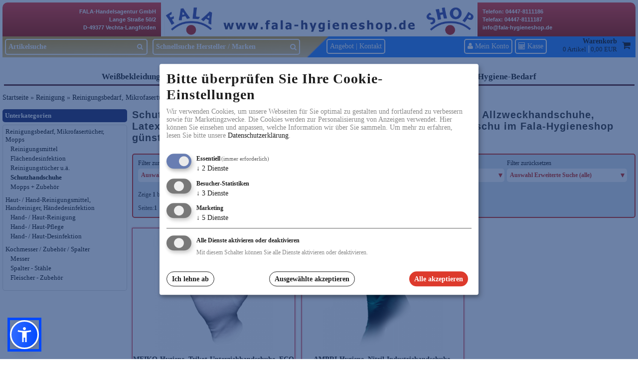

--- FILE ---
content_type: text/html; charset=iso-8859-15
request_url: https://www.fala-hygieneshop.de/Reinigung/Reinigungsbedarf-Mikrofasertuecher-Mopps/Schutzhandschuhe:::152_77_117.html
body_size: 24947
content:
<!DOCTYPE html PUBLIC "-//W3C//DTD XHTML 1.0 Transitional//EN" "http://www.w3.org/TR/xhtml1/DTD/xhtml1-transitional.dtd">
<html dir="ltr" xml:lang="de" xmlns="http://www.w3.org/1999/xhtml">
<head>
<meta http-equiv="Content-Type" content="text/html; charset=iso-8859-15" />
<meta http-equiv="Content-Style-Type" content="text/css" />
<meta http-equiv="cache-control" content="no-cache" />
<title>Schutzhandschuhe für den Klinikbedarf | FALA-Hygieneshop</title>
<meta http-equiv="content-language" content="de" />
<meta name="description" content="&#9658; Schutzhandschuhe günstig online kaufen &#10003; Sicherer Versand &#10003; Viele Zahlungsarten &#10003; Beste Qualität &#10003; Überzeugen Sie sich!" />
<meta name="language" content="de" />
<meta name="robots" content="index,follow" />
<meta name="author" content="FALA-Handelsagentur GmbH" />
<meta name="publisher" content="FALA-Handelsagentur GmbH" />
<meta name="company" content="FALA-Handelsagentur GmbH" />
<meta name="page-topic" content="shopping" />
<meta name="reply-to" content="info@fala-hygieneshop.de" />
<meta name="revisit-after" content="5 days" />
<link rel="canonical" href="https://www.fala-hygieneshop.de/Reinigung/Reinigungsbedarf-Mikrofasertuecher-Mopps/Schutzhandschuhe:::152_77_117.html" />
<meta name="viewport" content="width=device-width, initial-scale=1.0, user-scalable=yes" /><link rel="shortcut icon" type="image/x-icon" href="https://www.fala-hygieneshop.de/templates/alkim_tpl_responsive/favicon.ico" />
<!--
=========================================================
modified eCommerce Shopsoftware (c) 2009-2013 [www.modified-shop.org]
=========================================================

modified eCommerce Shopsoftware offers you highly scalable E-Commerce-Solutions and Services.
The Shopsoftware is redistributable under the GNU General Public License (Version 2) [http://www.gnu.org/licenses/gpl-2.0.html].
based on: E-Commerce Engine Copyright (c) 2006 xt:Commerce, created by Mario Zanier & Guido Winger and licensed under GNU/GPL.
Information and contribution at http://www.xt-commerce.com

=========================================================
Please visit our website: www.modified-shop.org
=========================================================
-->
<meta name="generator" content="(c) by modified eCommerce Shopsoftware 7E6 http://www.modified-shop.org" />
<base href="https://www.fala-hygieneshop.de/" />
<link rel="stylesheet" href="alkimmedia_modules/alkim_tpl_responsive/css/dynamic.css.php?1769420650" type="text/css" />
    <script>
        var redirectURLMobile = "/index.php?cPath=152_77_117";
        var redirectURLDesktop = "/index.php?cPath=152_77_117";
        var cookie_mobile = "desktop";

        //console.log(cookie_mobile);

        function getWidth() {
            if (self.innerWidth) {
                return self.innerWidth;
            }

            if (document.documentElement && document.documentElement.clientWidth) {
                return document.documentElement.clientWidth;
            }

            if (document.body) {
                return document.body.clientWidth;
            }
        }


        function isMobile() {

            //browser width
            if (getWidth() < 900) {
                console.log('browser width < 900');
                return true;
            }

            //device width
            if ((screen.width < 900) || (screen.height < 480)) {
                //console.log('screen width<900');
                return true;
            }

            //device type
            if (/(android|bb\d+|meego).+mobile|avantgo|bada\/|blackberry|blazer|compal|elaine|fennec|hiptop|iemobile|ip(hone|od)|iris|kindle|lge |maemo|midp|mmp|netfront|opera m(ob|in)i|palm( os)?|phone|p(ixi|re)\/|plucker|pocket|psp|series(4|6)0|symbian|treo|up\.(browser|link)|vodafone|wap|iPhone|iPod|BlackBerry|Palm|Googlebot-Mobile|Mobile|mobile|mobi|Windows Mobile|Safari Mobile|Android|Opera Mini|HTC|MMP|Nokia|Samsung|windows (ce|phone)|xda|xiino/i.test(navigator.userAgent || navigator.vendor || window.opera)) {
                //console.log('device');
                return true;
            }

            //we are in desktop mode
            return false;
        }

        if (!isMobile()) {

            if (cookie_mobile == 'mobile') {
                //console.log('redirect to desktop');
                document.cookie = "tpl=; expires=Thu, 01 Jan 1970 00:00:00 UTC; path=/;domain=fala-hygieneshop.de;";
                window.location = redirectURLDesktop;
            }

        } else {

            //redirect to mobile, if mobile was not set
            if (cookie_mobile != 'mobile') {
                //console.log('redirect to mobile');
                document.cookie = "tpl=mobile; expires=Session; path=/;";
                window.location = redirectURLMobile;
            }
        }
    </script>
</head>
<body>
<script type="text/javascript">
    var klaroConfig = {
        testing: false,
        elementID: 'fh_klaro',
        lang: 'de',
        storageMethod: 'cookie',
        storageName: 'klaro',
        htmlTexts: true,
        //cookieDomain: 'fala-hygieneshop.de',
        cookieExpiresAfterDays: 365,
        default: true,
        mustConsent: true,
        acceptAll: true,
        hideDeclineAll: false,
        hideLearnMore: false,
        translations: {
            de: {
                privacyPolicyUrl: '/Privatsphaere-und-Datenschutz:_:2.html',

                consentModal: {
                    title: 'Bitte &uuml;berpr&uuml;fen Sie Ihre Cookie-Einstellungen',
                    description: 'Wir verwenden Cookies, um unsere Webseiten f&uuml;r Sie optimal zu gestalten und fortlaufend zu verbessern sowie f&uuml;r Marketingzwecke. Die Cookies werden zur Personalisierung von Anzeigen verwendet. Hier k&ouml;nnen Sie einsehen und anpassen, welche Information wir &uuml;ber Sie sammeln.',
                },
                purposes: {

                    analytics: {
                        title: 'Besucher-Statistiken',
                        description: '',
                    },
                    marketing: {
                        title: 'Marketing',
                        description: '',
                    },
                    essential: {
                        title: 'Essentiell',
                        description: '',
                    },
                },
            },
            en: {
                privacyPolicyUrl: '/Privatsphaere-und-Datenschutz:_:2.html',

                consentModal: {
                    title: 'Please check your cookie preferences',
                    description: 'We use cookies to optimize our website for you and to continuously improve it, as well as for marketing purposes. Here you can view and customize what information we collect about you.',
                },
                purposes: {

                    analytics: {
                        title: 'Analytics',
                        description: '',
                    },
                    marketing: {
                        title: 'Marketing',
                        description: '',
                    },
                    essential: {
                        title: 'Essential',
                        description: '',
                    },
                },
            },
        },
        services: [

            {
                name: 'Klaro',
                title: 'Cookiebanner Klaro',
                purposes: ['essential'],
                required: true,
            },
            {
                name: 'system',
                title: 'Systemfunktionen',
                purposes: ['essential'],
                default: true,
                required: true,
            },
            {
                name: 'matomo',
                title: 'Matomo',
                purposes: ['analytics'],
                cookies: [
                    [/^_pk_.*$/, '/', 'fala-hygieneshop.de'],
                    'piwik_ignore',
                ],
                default: false,
                required: false,
            },
            {
                name: 'econda',
                title: 'Econda Analytics',
                purposes: ['analytics'],
                default: false,
                required: false,
            },
            {
                name: 'google_analytics',
                title: 'Google Analytics',
                purposes: ['analytics'],
                cookies: [
                    /^_ga(_.*)?/ // we delete the Google Analytics cookies if the user declines its use
                ],
                onAccept: `
                // we grant analytics storage
                gtag('consent', 'update', {
                    'analytics_storage': 'granted',
                })
                `,
                onDecline: `
                    // we deny analytics storage
                    gtag('consent', 'update', {
                        'analytics_storage': 'denied',
                    })
                `,
            },
            {
                name: 'google_tag_manager',
                title: 'Google Tag Manager',
                purposes: ['marketing'],
                required: true,
                onAccept: `
                // we notify the tag manager about all services that were accepted. You can define
                // a custom event in GTM to load the service if consent was given.
                for(let k of Object.keys(opts.consents)){
                    if (opts.consents[k]){
                        let eventName = 'klaro-'+k+'-accepted'
                        dataLayer.push({'event': eventName})
                    }
                }
                `,
                onDecline: `
                //console.log('google_tag_manager declined');
                `,
                onInit: `
                    // initialization code here (will be executed only once per page-load)
                    window.dataLayer = window.dataLayer || [];
                    window.gtag = function(){dataLayer.push(arguments)}
                    gtag('consent', 'default', 
                        {
                        'ad_storage': 'denied', 
                        'analytics_storage': 'denied', 
                        'ad_user_data': 'denied', //Legt die Einwilligung zum Senden von werbebezogenen Nutzerdaten an Google fest.
                        'ad_personalization': 'denied' //Legt die Einwilligung fÃŒr personalisierte Anzeigen fest
                        });
                    gtag('set', 'ads_data_redaction', true)
                `,
            },
            {
                name: 'google_trusted_shops',
                title: 'Google Trusted Shops',
                purposes: ['marketing'],
                default: false,
                required: false,
            },
            {
                name: 'google_shopping',
                title: 'Google Shopping',
                purposes: ['marketing'],
                onAccept: `
                // we grant ad storage and personalization
                gtag('consent', 'update', {
                    'ad_storage': 'granted',
                    'ad_user_data': 'granted',
                    'ad_personalization': 'granted'
                })
                `,
                onDecline: `
                    // we decline ad storage and personalization
                    gtag('consent', 'update', {
                        'ad_storage': 'denied',
                        'ad_user_data': 'denied',
                        'ad_personalization': 'denied'
                    })
                `,
            },
            {
                name: 'google_reviews',
                title: 'Google Reviews',
                purposes: ['marketing'],
                default: false,
                required: false,
            },
            {
                name: 'facebook',
                title: 'Facebook Retargeting',
                purposes: ['marketing'],
                default: false,
                required: false,
            },
            /*
            {
                name: 'bing',
                title: 'Bing Statistiken',
                purposes: ['analytics'],
                default: false,
                required: false,
            },
            {
                name: 'visableleads',
                title: 'Visable',
                purposes: ['analytics'],
                default: false,
                required: false,
            }
            */
        ],
        callback: function(consent, service) {
            //console.log('User consent for service ' + service.name + ': consent=' + consent);
        },
    }
</script>
<script defer data-config="klaroConfig" type="application/javascript" src="https://cdn.kiprotect.com/klaro/v0.7.17/klaro.js"></script>
<link rel="stylesheet" href="https://cdn.kiprotect.com/klaro/v0.7.17/klaro.min.css" />
<style>
    #fh_klaro a {
        color: #1F1F1F;
    }

    #fh_klaro h1 {
        color: #1F1F1F;
    }

    #fh_klaro p {
        color: #888;
    }


    #fh_klaro .cm-btn-accept-all {
        background-color: #DD3A2C;
        cursor: pointer;
    }

    #fh_klaro .cm-btn-accept {
        background-color: #fff;
        border: 1px solid #1F1F1F;
        color: #1F1F1F;
        cursor: pointer;
    }

    #fh_klaro .cm-btn-decline {
        background-color: #fff;
        border: 1px solid #1F1F1F;
        color: #1F1F1F;
        cursor: pointer;
    }

    #fh_klaro .cm-list-label,
    #fh_klaro .klaro .cookie-modal .cm-modal .cm-body ul.cm-purposes li.cm-purpose span.cm-list-title {
        color: #1F1F1F;
    }

    #fh_klaro .cookie-modal .cm-list-input:checked+.cm-list-label .slider,
    #fh_klaro .cookie-notice .cm-list-input:checked+.cm-list-label .slider {
        background-color: #1F1F1F;
    }

    #fh_klaro .cookie-modal .cm-list-input.required:checked+.cm-list-label .slider,
    #fh_klaro .cookie-notice .cm-list-input.required:checked+.cm-list-label .slider {
        background-color: #435d9f;
    }

    #fh_klaro .cm-powered-by {
        display: none;
    }

    #fh_klaro .klaro .cookie-modal .cm-modal {
        background-color: #fff;
    }

    #fh_klaro .klaro .cookie-modal .cm-bg {
        background: rgba(10, 45, 107, 0.6);
    }

    #fh_klaro [type="checkbox"]:not(:checked)+label,
    #fh_klaro [type="checkbox"]:checked+label {
        position: static;
        padding-left: 0px;
    }


    #fh_klaro [type="checkbox"]:not(:checked)+label::before,
    #fh_klaro [type="checkbox"]:checked+label::before {
        content: none;
    }

    #fh_klaro [type="checkbox"]:not(:checked)+label::after,
    #fh_klaro [type="checkbox"]:checked+label::after {
        content: none;
    }

    #fh_klaro .cookie-modal .cm-modal .cm-header {
        border-bottom: none;
    }

    #fh_klaro .cookie-modal .cm-modal .cm-footer {
        border-top: none;
    }



    #fh_klaro .cookie-modal .cm-btn,
    .klaro .cookie-notice .cm-btn {
        border-radius: 15px;
        padding-left: 10px;
        padding-right: 10px;
    }
</style>
<!-- Matomo -->
<script async data-type="application/javascript" type="text/plain" data-name="matomo">
  var _paq = window._paq = window._paq || [];
  /* tracker methods like "setCustomDimension" should be called before "trackPageView" */
  _paq.push(['trackPageView']);
  _paq.push(['enableLinkTracking']);
  (function() {
    var u="https://www.fala-hygieneshop.de/piwik/";
    _paq.push(['setTrackerUrl', u+'matomo.php']);
    _paq.push(['setSiteId', '1']);
     
    var d=document, g=d.createElement('script'), s=d.getElementsByTagName('script')[0];
    g.type='text/javascript'; g.async=true; g.src=u+'matomo.js'; s.parentNode.insertBefore(g,s);
  })();
</script>
<noscript><p><img data-name="matomo" data-src="https://www.fala-hygieneshop.de/piwik/matomo.php?idsite=1&amp;rec=1" style="border:0;" alt="" /></p></noscript>
<!-- End Matomo Code -->


<div class="pr-header-fixed"></div>

<div id="header" class="wrapper wrapper-top "><div class="topBar">
<div id="loginSlide" style="display: none; ">


<form id="loginbox" method="post" action="https://www.fala-hygieneshop.de/login.php?action=process">
  <p>
    <label>E-Mail-Adresse</label>
    <input type="text" name="email_address" maxlength="50"  />
  </p>
  <p>
    <label>Passwort</label>
    <input type="password" name="password" maxlength="30"  />
    <small>
      <a href="https://www.fala-hygieneshop.de/password_double_opt.php" class="lostPassword">Passwort vergessen?</a>
      <a href="https://www.fala-hygieneshop.de/create_account.php" class="newCustomer">Neukunde?</a>
    </small>
  </p>
  <p>
    <label>&nbsp;</label>
    <input type="submit" class="button submit" value="Anmelden" />
  </p>
</form></div><ul class="menu customers mobile extra_menu" style="float:left;"><li class=""><a href="https://www.fala-hygieneshop.de/Kontakt:_:7.html">Angebot | Kontakt</a></li><li class=""><a href="https://www.fala-hygieneshop.de/Druck-und-Stickservice:_:14.html">Druck- und Stickservice</a></li></ul><ul class="menu customers mobile " style="float:right;"><li class="login"><a href="https://www.fala-hygieneshop.de/login.php"><i class="fa fa-user"></i> <span>Mein Konto</span> </a></li><li class="checkout"><a href="https://www.fala-hygieneshop.de/checkout_shipping.php"><i class="fa fa-calculator"></i> <span>Kasse</span></a></li><li class="cart"><a href="https://www.fala-hygieneshop.de/shopping_cart.php"><i class="fa fa-shopping-cart"></i> <span>Warenkorb</span></a></li></ul></div><div class="pr-wrapperHead"><div class="slogan mobileDisabled">FALA-Handelsagentur GmbH<br>
Lange Straße 50/2<br>
D-49377 Vechta-Langförden</div><div class="logo"><a href="/"><img src="alkimmedia_modules/alkim_tpl_responsive/uploads/fala-hygieneshop-logo.jpg" alt="FALA-Hygieneshop"  /></a></div><div class="hotline mobileDisabled">Telefon: 04447-8111186<br>
Telefax: 04447-8111187<br>
info@fala-hygieneshop.de</div></div><div class="cartBox"> <div class="shoppingcart"> <a href="https://www.fala-hygieneshop.de/shopping_cart.php"> <span class="icon"><i class="fa fa-shopping-cart fa-3x"></i></span> <div class="head">Warenkorb</div> <span class="products">0&nbsp;Artikel</span> <span class="total">0,00 EUR</span> </a> <div class="floatEnd"><br /></div> </div> <div class="shoppingcartContent" style="display: none;"> <!-- cart has no content --> <p>Ihr Warenkorb ist leer.</p> </div> 
<div class="desktop" style="width: 36%;">
<ul class="menu customers desktop extra_menu" style="float:left;"><li class=""><a href="https://www.fala-hygieneshop.de/Kontakt:_:7.html">Angebot | Kontakt</a></li><li class=""><a href="https://www.fala-hygieneshop.de/Druck-und-Stickservice:_:14.html">Druck- und Stickservice</a></li></ul><ul class="menu customers desktop " style="float:right;"><li class="login"><a href="https://www.fala-hygieneshop.de/login.php"><i class="fa fa-user"></i> <span>Mein Konto</span> </a></li><li class="checkout"><a href="https://www.fala-hygieneshop.de/checkout_shipping.php"><i class="fa fa-calculator"></i> <span>Kasse</span></a></li><li class="cart"><a href="https://www.fala-hygieneshop.de/shopping_cart.php"><i class="fa fa-shopping-cart"></i> <span>Warenkorb</span></a></li></ul></div><div class="search"><form id="quick_find" action="https://www.fala-hygieneshop.de/advanced_search_result.php" method="get"> <input type="text" name="keywords" placeholder="Artikelsuche" /> <button type="submit" class="btn btn-success"><i class="fa fa-search"></i></button> </form> <div id="header_marken"><span class="marken_toggle"><a href="/Marken-bei-Fala-Hygieneshop:_:705.html">Schnellsuche Hersteller / Marken <i class="fa fa-search"></i></a></span></div></div></div><div class="floatEnd"><br /></div></div><div id="p-index" class="wrapper frontpage"><div class="pr-menu-fixed"></div><div id="topmenu" class="topmenuDesktop"><ul class="categoryMenu "> <li class="level_0 cat_149"> <a class="" href="https://www.fala-hygieneshop.de/Weissbekleidung:::149.html">Weißbekleidung</a> <ul class="categoryMenu "> <li class="level_1 cat_63"> <a class="" href="https://www.fala-hygieneshop.de/Weissbekleidung/Gastronomiebekleidung-und-Medizinerbekleidung:::149_63.html">Gastronomiebekleidung und Medizinerbekleidung</a> <ul class="categoryMenu "> <li class="level_2 cat_64"> <a class="" href="https://www.fala-hygieneshop.de/Weissbekleidung/Gastronomiebekleidung-und-Medizinerbekleidung/Kochjacken-Kochhemden:::149_63_64.html">Kochjacken / Kochhemden</a> </li> <li class="level_2 cat_65"> <a class="" href="https://www.fala-hygieneshop.de/Weissbekleidung/Gastronomiebekleidung-und-Medizinerbekleidung/Kochhosen-Baeckerhosen:::149_63_65.html">Kochhosen / Bäckerhosen</a> </li> <li class="level_2 cat_66"> <a class="" href="https://www.fala-hygieneshop.de/Weissbekleidung/Gastronomiebekleidung-und-Medizinerbekleidung/Damenhosen-Herrenhosen:::149_63_66.html">Damenhosen / Herrenhosen</a> </li> <li class="level_2 cat_67"> <a class="" href="https://www.fala-hygieneshop.de/Weissbekleidung/Gastronomiebekleidung-und-Medizinerbekleidung/Kittel-Berufskleider-Maentel:::149_63_67.html">Kittel / Berufskleider / Mäntel</a> </li> <li class="level_2 cat_68"> <a class="" href="https://www.fala-hygieneshop.de/Weissbekleidung/Gastronomiebekleidung-und-Medizinerbekleidung/Kasacks-Schlupf-Hemden-Jacken:::149_63_68.html">Kasacks / Schlupf-Hemden / Jacken</a> </li> <li class="level_2 cat_69"> <a class="" href="https://www.fala-hygieneshop.de/Weissbekleidung/Gastronomiebekleidung-und-Medizinerbekleidung/Schuerzen-Vorbinder:::149_63_69.html">Schürzen / Vorbinder</a> </li> <li class="level_2 cat_70"> <a class="" href="https://www.fala-hygieneshop.de/Weissbekleidung/Gastronomiebekleidung-und-Medizinerbekleidung/Shirts-Blusen-Hemden-Westen:::149_63_70.html">Shirts / Blusen / Hemden / Westen</a> </li> <li class="level_2 cat_71"> <a class="" href="https://www.fala-hygieneshop.de/Weissbekleidung/Gastronomiebekleidung-und-Medizinerbekleidung/Caps-Muetzen-Hauben:::149_63_71.html">Caps / Mützen / Hauben</a> </li> <li class="level_2 cat_72"> <a class="" href="https://www.fala-hygieneshop.de/Weissbekleidung/Gastronomiebekleidung-und-Medizinerbekleidung/Tuecher-Fliegen-Krawatten:::149_63_72.html">Tücher / Fliegen / Krawatten</a> </li> <li class="level_2 cat_73"> <a class="" href="https://www.fala-hygieneshop.de/Weissbekleidung/Gastronomiebekleidung-und-Medizinerbekleidung/Weissbekleidung-Zubehoer:::149_63_73.html">Weißbekleidung / Zubehör</a> </li> </ul> </li> <li class="level_1 cat_11"> <a class="" href="https://www.fala-hygieneshop.de/Weissbekleidung/Lebensmittel-HACCP-Food-Bekleidung:::149_11.html">Lebensmittel- / HACCP- / Food-Bekleidung</a> <ul class="categoryMenu "> <li class="level_2 cat_26"> <a class="" href="https://www.fala-hygieneshop.de/Weissbekleidung/Lebensmittel-HACCP-Food-Bekleidung/Food-HACCP-Jacken-Hemden-Westen:::149_11_26.html">Food-HACCP Jacken / Hemden / Westen</a> </li> <li class="level_2 cat_27"> <a class="" href="https://www.fala-hygieneshop.de/Weissbekleidung/Lebensmittel-HACCP-Food-Bekleidung/Food-HACCP-Bundhosen-Latzhosen:::149_11_27.html">Food-HACCP Bundhosen / Latzhosen</a> </li> <li class="level_2 cat_29"> <a class="" href="https://www.fala-hygieneshop.de/Weissbekleidung/Lebensmittel-HACCP-Food-Bekleidung/Food-HACCP-Kittel-Maentel:::149_11_29.html">Food-HACCP Kittel / Mäntel</a> </li> <li class="level_2 cat_28"> <a class="" href="https://www.fala-hygieneshop.de/Weissbekleidung/Lebensmittel-HACCP-Food-Bekleidung/Food-HACCP-Overalls-Kombis:::149_11_28.html">Food-HACCP Overalls / Kombis</a> </li> <li class="level_2 cat_56"> <a class="" href="https://www.fala-hygieneshop.de/Weissbekleidung/Lebensmittel-HACCP-Food-Bekleidung/Food-HACCP-Shirts-Polo-Shirts:::149_11_56.html">Food-HACCP Shirts / Polo-Shirts</a> </li> </ul> </li> <li class="level_1 cat_75"> <a class="" href="https://www.fala-hygieneshop.de/Weissbekleidung/Naesseschutz-Gummischuerzen-Regenbekleidung:::149_75.html">Nässeschutz-Gummischürzen / Regenbekleidung</a> <ul class="categoryMenu "> <li class="level_2 cat_156"> <a class="" href="https://www.fala-hygieneshop.de/Weissbekleidung/Naesseschutz-Gummischuerzen-Regenbekleidung/Naesse-Regenbekleidung:::149_75_156.html">Nässe- / Regenbekleidung</a> </li> <li class="level_2 cat_157"> <a class="" href="https://www.fala-hygieneshop.de/Weissbekleidung/Naesseschutz-Gummischuerzen-Regenbekleidung/Gummischuerzen:::149_75_157.html">Gummischürzen</a> </li> </ul> </li> <li class="level_1 cat_76"> <a class="" href="https://www.fala-hygieneshop.de/Weissbekleidung/Kaelteschutzbekleidung:::149_76.html">Kälteschutzbekleidung</a> <ul class="categoryMenu "> <li class="level_2 cat_159"> <a class="" href="https://www.fala-hygieneshop.de/Weissbekleidung/Kaelteschutzbekleidung/Thermobekleidung:::149_76_159.html">Thermobekleidung</a> </li> <li class="level_2 cat_160"> <a class="" href="https://www.fala-hygieneshop.de/Weissbekleidung/Kaelteschutzbekleidung/Winterjacken-weiss:::149_76_160.html">Winterjacken weiß</a> </li> <li class="level_2 cat_161"> <a class="" href="https://www.fala-hygieneshop.de/Weissbekleidung/Kaelteschutzbekleidung/Winterjacken-farbig:::149_76_161.html">Winterjacken farbig</a> </li> <li class="level_2 cat_162"> <a class="" href="https://www.fala-hygieneshop.de/Weissbekleidung/Kaelteschutzbekleidung/Kuehlhaus-Gefrierhausbekleidung:::149_76_162.html">Kühlhaus- / Gefrierhausbekleidung</a> </li> </ul> </li> </ul> </li> <li class="level_0 cat_150"> <a class="" href="https://www.fala-hygieneshop.de/Weisse-Berufsschuhe:::150.html">Weiße Berufsschuhe</a> <ul class="categoryMenu "> <li class="level_1 cat_14"> <a class="" href="https://www.fala-hygieneshop.de/Weisse-Berufsschuhe/Berufsschuhe-Sandalen-Clogs-Gummi-Stiefel:::150_14.html">Berufsschuhe / Sandalen / Clogs / Gummi-Stiefel</a> <ul class="categoryMenu "> <li class="level_2 cat_42"> <a class="" href="https://www.fala-hygieneshop.de/Weisse-Berufsschuhe/Berufsschuhe-Sandalen-Clogs-Gummi-Stiefel/Weisse-Clogs-Pantoletten-Sandaletten-fuer-Beruf-und-Freizeit:::150_14_42.html">Weiße Clogs / Pantoletten / Sandaletten für Beruf und Freizeit</a> </li> <li class="level_2 cat_12"> <a class="" href="https://www.fala-hygieneshop.de/Weisse-Berufsschuhe/Berufsschuhe-Sandalen-Clogs-Gummi-Stiefel/Weisse-Berufsschuhe-ohne-Kappe-Arbeitsschuhe-Sandalen-Slipper:::150_14_12.html">Weiße Berufsschuhe ohne Kappe - Arbeitsschuhe - Sandalen - Slipper</a> </li> <li class="level_2 cat_13"> <a class="" href="https://www.fala-hygieneshop.de/Weisse-Berufsschuhe/Berufsschuhe-Sandalen-Clogs-Gummi-Stiefel/Weisse-Sicherheitsschuhe-Sicherheitssandalen-Sicherheitsslipper:::150_14_13.html">Weiße Sicherheitsschuhe - Sicherheitssandalen -Sicherheitsslipper</a> </li> <li class="level_2 cat_62"> <a class="" href="https://www.fala-hygieneshop.de/Weisse-Berufsschuhe/Berufsschuhe-Sandalen-Clogs-Gummi-Stiefel/Weisse-Gummistiefel-Berufsstiefel-Arbeitsstiefel-Sicherheitsstiefel-fuer-den-Nassbereich:::150_14_62.html">Weiße Gummistiefel - Berufsstiefel - Arbeitsstiefel - Sicherheitsstiefel für den Naßbereich</a> </li> <li class="level_2 cat_163"> <a class="" href="https://www.fala-hygieneshop.de/Weisse-Berufsschuhe/Berufsschuhe-Sandalen-Clogs-Gummi-Stiefel/Winter-Stiefel-Kaelteschutz:::150_14_163.html">Winter-Stiefel / Kälteschutz</a> </li> <li class="level_2 cat_43"> <a class="" href="https://www.fala-hygieneshop.de/Weisse-Berufsschuhe/Berufsschuhe-Sandalen-Clogs-Gummi-Stiefel/Schuh-Zubehoer:::150_14_43.html">Schuh-Zubehör</a> </li> </ul> </li> </ul> </li> <li class="level_0 cat_151"> <a class="" href="https://www.fala-hygieneshop.de/Einwegartikel:::151.html">Einwegartikel</a> <ul class="categoryMenu "> <li class="level_1 cat_37"> <a class="" href="https://www.fala-hygieneshop.de/Einwegartikel/Einmalhandschuhe-Einweg-Schutz-Handschuhe:::151_37.html">Einmalhandschuhe, Einweg-Schutz-Handschuhe</a> <ul class="categoryMenu "> <li class="level_2 cat_101"> <a class="" href="https://www.fala-hygieneshop.de/Einwegartikel/Einmalhandschuhe-Einweg-Schutz-Handschuhe/Einweg-Latex-Handschuhe:::151_37_101.html">Einweg-Latex-Handschuhe</a> </li> <li class="level_2 cat_105"> <a class="" href="https://www.fala-hygieneshop.de/Einwegartikel/Einmalhandschuhe-Einweg-Schutz-Handschuhe/Einweg-Nitril-Handschuhe:::151_37_105.html">Einweg-Nitril-Handschuhe</a> </li> <li class="level_2 cat_106"> <a class="" href="https://www.fala-hygieneshop.de/Einwegartikel/Einmalhandschuhe-Einweg-Schutz-Handschuhe/Einweg-Vinyl-Handschuhe:::151_37_106.html">Einweg-Vinyl-Handschuhe</a> </li> <li class="level_2 cat_107"> <a class="" href="https://www.fala-hygieneshop.de/Einwegartikel/Einmalhandschuhe-Einweg-Schutz-Handschuhe/Einweg-PE-Handschuhe:::151_37_107.html">Einweg-PE-Handschuhe</a> </li> <li class="level_2 cat_110"> <a class="" href="https://www.fala-hygieneshop.de/Einwegartikel/Einmalhandschuhe-Einweg-Schutz-Handschuhe/Einweg-Fingerlinge:::151_37_110.html">Einweg-Fingerlinge</a> </li> <li class="level_2 cat_111"> <a class="" href="https://www.fala-hygieneshop.de/Einwegartikel/Einmalhandschuhe-Einweg-Schutz-Handschuhe/Spender-Systeme-fuer-Einweg-Handschuhe:::151_37_111.html">Spender-Systeme für Einweg-Handschuhe</a> </li> </ul> </li> <li class="level_1 cat_15"> <a class="" href="https://www.fala-hygieneshop.de/Einwegartikel/Einwegbekleidung-Einmal-Hygiene-Bekleidung-Einweg-Atemschutz-Masken:::151_15.html">Einwegbekleidung, Einmal-Hygiene-Bekleidung, Einweg-Atemschutz-Masken</a> <ul class="categoryMenu "> <li class="level_2 cat_154"> <a class="" href="https://www.fala-hygieneshop.de/Einwegartikel/Einwegbekleidung-Einmal-Hygiene-Bekleidung-Einweg-Atemschutz-Masken/Einweg-Atemschutz-Masken-Mehrweg-Masken:::151_15_154.html">Einweg-Atemschutz-Masken / Mehrweg-Masken</a> </li> <li class="level_2 cat_140"> <a class="" href="https://www.fala-hygieneshop.de/Einwegartikel/Einwegbekleidung-Einmal-Hygiene-Bekleidung-Einweg-Atemschutz-Masken/Einweg-Besuchersets:::151_15_140.html">Einweg-Besuchersets</a> </li> <li class="level_2 cat_52"> <a class="" href="https://www.fala-hygieneshop.de/Einwegartikel/Einwegbekleidung-Einmal-Hygiene-Bekleidung-Einweg-Atemschutz-Masken/Einweg-Schuerzen:::151_15_52.html">Einweg-Schürzen</a> </li> <li class="level_2 cat_53"> <a class="" href="https://www.fala-hygieneshop.de/Einwegartikel/Einwegbekleidung-Einmal-Hygiene-Bekleidung-Einweg-Atemschutz-Masken/Einweg-Overalls:::151_15_53.html">Einweg-Overalls</a> </li> <li class="level_2 cat_54"> <a class="" href="https://www.fala-hygieneshop.de/Einwegartikel/Einwegbekleidung-Einmal-Hygiene-Bekleidung-Einweg-Atemschutz-Masken/Einweg-Jacken-Kittel-Maentel-Hosen:::151_15_54.html">Einweg-Jacken / Kittel / Mäntel / Hosen</a> </li> <li class="level_2 cat_40"> <a class="" href="https://www.fala-hygieneshop.de/Einwegartikel/Einwegbekleidung-Einmal-Hygiene-Bekleidung-Einweg-Atemschutz-Masken/Einweg-Armschoner:::151_15_40.html">Einweg-Armschoner</a> </li> <li class="level_2 cat_39"> <a class="" href="https://www.fala-hygieneshop.de/Einwegartikel/Einwegbekleidung-Einmal-Hygiene-Bekleidung-Einweg-Atemschutz-Masken/Einweg-Kopfschutz:::151_15_39.html">Einweg-Kopfschutz</a> </li> <li class="level_2 cat_41"> <a class="" href="https://www.fala-hygieneshop.de/Einwegartikel/Einwegbekleidung-Einmal-Hygiene-Bekleidung-Einweg-Atemschutz-Masken/Einweg-Ueberschuhe:::151_15_41.html">Einweg-Überschuhe</a> </li> <li class="level_2 cat_55"> <a class="" href="https://www.fala-hygieneshop.de/Einwegartikel/Einwegbekleidung-Einmal-Hygiene-Bekleidung-Einweg-Atemschutz-Masken/Einweg-Ueberstiefel:::151_15_55.html">Einweg-Überstiefel</a> </li> </ul> </li> </ul> </li> <li class="level_0 active cat_152"> <a class="" href="https://www.fala-hygieneshop.de/Reinigung:::152.html">Reinigung</a> <ul class="categoryMenu "> <li class="level_1 active cat_77"> <a class="" href="https://www.fala-hygieneshop.de/Reinigung/Reinigungsbedarf-Mikrofasertuecher-Mopps:::152_77.html">Reinigungsbedarf, Mikrofasertücher, Mopps</a> <ul class="categoryMenu "> <li class="level_2 cat_113"> <a class="" href="https://www.fala-hygieneshop.de/Reinigung/Reinigungsbedarf-Mikrofasertuecher-Mopps/Reinigungsmittel:::152_77_113.html">Reinigungsmittel</a> </li> <li class="level_2 cat_118"> <a class="" href="https://www.fala-hygieneshop.de/Reinigung/Reinigungsbedarf-Mikrofasertuecher-Mopps/Flaechendesinfektion:::152_77_118.html">Flächendesinfektion</a> </li> <li class="level_2 cat_114"> <a class="" href="https://www.fala-hygieneshop.de/Reinigung/Reinigungsbedarf-Mikrofasertuecher-Mopps/Reinigungstuecher-u-ae:::152_77_114.html">Reinigungstücher u.ä.</a> </li> <li class="level_2 active cat_117"> <a class="" href="https://www.fala-hygieneshop.de/Reinigung/Reinigungsbedarf-Mikrofasertuecher-Mopps/Schutzhandschuhe:::152_77_117.html">Schutzhandschuhe</a> </li> <li class="level_2 cat_138"> <a class="" href="https://www.fala-hygieneshop.de/Reinigung/Reinigungsbedarf-Mikrofasertuecher-Mopps/Mopps-Zubehoer:::152_77_138.html">Mopps + Zubehör</a> </li> </ul> </li> <li class="level_1 cat_78"> <a class="" href="https://www.fala-hygieneshop.de/Reinigung/Haut-Hand-Reinigungsmittel-Handreiniger-Haendedesinfektion:::152_78.html">Haut- / Hand-Reinigungsmittel, Handreiniger, Händedesinfektion</a> <ul class="categoryMenu "> <li class="level_2 cat_123"> <a class="" href="https://www.fala-hygieneshop.de/Reinigung/Haut-Hand-Reinigungsmittel-Handreiniger-Haendedesinfektion/Hand-Haut-Reinigung:::152_78_123.html">Hand- / Haut-Reinigung</a> </li> <li class="level_2 cat_124"> <a class="" href="https://www.fala-hygieneshop.de/Reinigung/Haut-Hand-Reinigungsmittel-Handreiniger-Haendedesinfektion/Hand-Haut-Pflege:::152_78_124.html">Hand- / Haut-Pflege</a> </li> <li class="level_2 cat_122"> <a class="" href="https://www.fala-hygieneshop.de/Reinigung/Haut-Hand-Reinigungsmittel-Handreiniger-Haendedesinfektion/Hand-Haut-Desinfektion:::152_78_122.html">Hand- / Haut-Desinfektion</a> </li> </ul> </li> <li class="level_1 cat_2"> <a class="" href="https://www.fala-hygieneshop.de/Reinigung/Kochmesser-Zubehoer-Spalter:::152_2.html">Kochmesser / Zubehör / Spalter</a> <ul class="categoryMenu "> <li class="level_2 cat_44"> <a class="" href="https://www.fala-hygieneshop.de/Reinigung/Kochmesser-Zubehoer-Spalter/Messer:::152_2_44.html">Messer</a> </li> <li class="level_2 cat_47"> <a class="" href="https://www.fala-hygieneshop.de/Reinigung/Kochmesser-Zubehoer-Spalter/Spalter-Staehle:::152_2_47.html">Spalter - Stähle</a> </li> <li class="level_2 cat_46"> <a class="" href="https://www.fala-hygieneshop.de/Reinigung/Kochmesser-Zubehoer-Spalter/Fleischer-Zubehoer:::152_2_46.html">Fleischer - Zubehör</a> </li> </ul> </li> </ul> </li> <li class="level_0 cat_153"> <a class="" href="https://www.fala-hygieneshop.de/Hygiene-Bedarf:::153.html">Hygiene-Bedarf</a> <ul class="categoryMenu "> <li class="level_1 cat_74"> <a class="" href="https://www.fala-hygieneshop.de/Hygiene-Bedarf/Hygiene-Produkte-fuer-Praxis-und-Klinik-Bedarf:::153_74.html">Hygiene-Produkte für Praxis- und Klinik-Bedarf</a> <ul class="categoryMenu "> <li class="level_2 cat_125"> <a class="" href="https://www.fala-hygieneshop.de/Hygiene-Bedarf/Hygiene-Produkte-fuer-Praxis-und-Klinik-Bedarf/Waschhandschuhe-Waschlappen:::153_74_125.html">Waschhandschuhe, Waschlappen</a> </li> <li class="level_2 cat_126"> <a class="" href="https://www.fala-hygieneshop.de/Hygiene-Bedarf/Hygiene-Produkte-fuer-Praxis-und-Klinik-Bedarf/Papierrollen-Reinigungtuecher-u-ae:::153_74_126.html">Papierrollen, Reinigungtücher u.ä.</a> </li> <li class="level_2 cat_127"> <a class="" href="https://www.fala-hygieneshop.de/Hygiene-Bedarf/Hygiene-Produkte-fuer-Praxis-und-Klinik-Bedarf/Schutzunterlagen-Schutzlaken:::153_74_127.html">Schutzunterlagen, Schutzlaken</a> </li> <li class="level_2 cat_128"> <a class="" href="https://www.fala-hygieneshop.de/Hygiene-Bedarf/Hygiene-Produkte-fuer-Praxis-und-Klinik-Bedarf/Wattestaebchen-Watterollen:::153_74_128.html">Wattestäbchen, Watterollen</a> </li> <li class="level_2 cat_129"> <a class="" href="https://www.fala-hygieneshop.de/Hygiene-Bedarf/Hygiene-Produkte-fuer-Praxis-und-Klinik-Bedarf/Becher-Servietten:::153_74_129.html">Becher, Servietten</a> </li> <li class="level_2 cat_130"> <a class="" href="https://www.fala-hygieneshop.de/Hygiene-Bedarf/Hygiene-Produkte-fuer-Praxis-und-Klinik-Bedarf/Kanuelen-Speichelsauger-Schlaeuche:::153_74_130.html">Kanülen, Speichelsauger, Schläuche</a> </li> <li class="level_2 cat_131"> <a class="" href="https://www.fala-hygieneshop.de/Hygiene-Bedarf/Hygiene-Produkte-fuer-Praxis-und-Klinik-Bedarf/Zahn-Bedarfsartikel:::153_74_131.html">Zahn-Bedarfsartikel</a> </li> <li class="level_2 cat_132"> <a class="" href="https://www.fala-hygieneshop.de/Hygiene-Bedarf/Hygiene-Produkte-fuer-Praxis-und-Klinik-Bedarf/Medikamenten-Bedarfsartikel:::153_74_132.html">Medikamenten-Bedarfsartikel</a> </li> <li class="level_2 cat_133"> <a class="" href="https://www.fala-hygieneshop.de/Hygiene-Bedarf/Hygiene-Produkte-fuer-Praxis-und-Klinik-Bedarf/Arzt-Praxis-Bedarfsartikel:::153_74_133.html">Arzt-, Praxis-Bedarfsartikel</a> </li> <li class="level_2 cat_134"> <a class="" href="https://www.fala-hygieneshop.de/Hygiene-Bedarf/Hygiene-Produkte-fuer-Praxis-und-Klinik-Bedarf/Klinik-Patienten-Bedarfsartikel:::153_74_134.html">Klinik-, Patienten-Bedarfsartikel</a> </li> <li class="level_2 cat_155"> <a class="" href="https://www.fala-hygieneshop.de/Hygiene-Bedarf/Hygiene-Produkte-fuer-Praxis-und-Klinik-Bedarf/COVID-19-Schnelltests:::153_74_155.html">COVID-19-Schnelltests</a> </li> </ul> </li> </ul> </li> </ul> <div id="burgermenu"><i class="fa fa-bars fa-2x"></i><div><ul class="categoryMenu "> <li class="level_0 cat_149"> <a class="" href="https://www.fala-hygieneshop.de/Weissbekleidung:::149.html">Weißbekleidung</a> <ul class="categoryMenu "> <li class="level_1 cat_63"> <a class="" href="https://www.fala-hygieneshop.de/Weissbekleidung/Gastronomiebekleidung-und-Medizinerbekleidung:::149_63.html">Gastronomiebekleidung und Medizinerbekleidung</a> <ul class="categoryMenu "> <li class="level_2 cat_64"> <a class="" href="https://www.fala-hygieneshop.de/Weissbekleidung/Gastronomiebekleidung-und-Medizinerbekleidung/Kochjacken-Kochhemden:::149_63_64.html">Kochjacken / Kochhemden</a> </li> <li class="level_2 cat_65"> <a class="" href="https://www.fala-hygieneshop.de/Weissbekleidung/Gastronomiebekleidung-und-Medizinerbekleidung/Kochhosen-Baeckerhosen:::149_63_65.html">Kochhosen / Bäckerhosen</a> </li> <li class="level_2 cat_66"> <a class="" href="https://www.fala-hygieneshop.de/Weissbekleidung/Gastronomiebekleidung-und-Medizinerbekleidung/Damenhosen-Herrenhosen:::149_63_66.html">Damenhosen / Herrenhosen</a> </li> <li class="level_2 cat_67"> <a class="" href="https://www.fala-hygieneshop.de/Weissbekleidung/Gastronomiebekleidung-und-Medizinerbekleidung/Kittel-Berufskleider-Maentel:::149_63_67.html">Kittel / Berufskleider / Mäntel</a> </li> <li class="level_2 cat_68"> <a class="" href="https://www.fala-hygieneshop.de/Weissbekleidung/Gastronomiebekleidung-und-Medizinerbekleidung/Kasacks-Schlupf-Hemden-Jacken:::149_63_68.html">Kasacks / Schlupf-Hemden / Jacken</a> </li> <li class="level_2 cat_69"> <a class="" href="https://www.fala-hygieneshop.de/Weissbekleidung/Gastronomiebekleidung-und-Medizinerbekleidung/Schuerzen-Vorbinder:::149_63_69.html">Schürzen / Vorbinder</a> </li> <li class="level_2 cat_70"> <a class="" href="https://www.fala-hygieneshop.de/Weissbekleidung/Gastronomiebekleidung-und-Medizinerbekleidung/Shirts-Blusen-Hemden-Westen:::149_63_70.html">Shirts / Blusen / Hemden / Westen</a> </li> <li class="level_2 cat_71"> <a class="" href="https://www.fala-hygieneshop.de/Weissbekleidung/Gastronomiebekleidung-und-Medizinerbekleidung/Caps-Muetzen-Hauben:::149_63_71.html">Caps / Mützen / Hauben</a> </li> <li class="level_2 cat_72"> <a class="" href="https://www.fala-hygieneshop.de/Weissbekleidung/Gastronomiebekleidung-und-Medizinerbekleidung/Tuecher-Fliegen-Krawatten:::149_63_72.html">Tücher / Fliegen / Krawatten</a> </li> <li class="level_2 cat_73"> <a class="" href="https://www.fala-hygieneshop.de/Weissbekleidung/Gastronomiebekleidung-und-Medizinerbekleidung/Weissbekleidung-Zubehoer:::149_63_73.html">Weißbekleidung / Zubehör</a> </li> </ul> </li> <li class="level_1 cat_11"> <a class="" href="https://www.fala-hygieneshop.de/Weissbekleidung/Lebensmittel-HACCP-Food-Bekleidung:::149_11.html">Lebensmittel- / HACCP- / Food-Bekleidung</a> <ul class="categoryMenu "> <li class="level_2 cat_26"> <a class="" href="https://www.fala-hygieneshop.de/Weissbekleidung/Lebensmittel-HACCP-Food-Bekleidung/Food-HACCP-Jacken-Hemden-Westen:::149_11_26.html">Food-HACCP Jacken / Hemden / Westen</a> </li> <li class="level_2 cat_27"> <a class="" href="https://www.fala-hygieneshop.de/Weissbekleidung/Lebensmittel-HACCP-Food-Bekleidung/Food-HACCP-Bundhosen-Latzhosen:::149_11_27.html">Food-HACCP Bundhosen / Latzhosen</a> </li> <li class="level_2 cat_29"> <a class="" href="https://www.fala-hygieneshop.de/Weissbekleidung/Lebensmittel-HACCP-Food-Bekleidung/Food-HACCP-Kittel-Maentel:::149_11_29.html">Food-HACCP Kittel / Mäntel</a> </li> <li class="level_2 cat_28"> <a class="" href="https://www.fala-hygieneshop.de/Weissbekleidung/Lebensmittel-HACCP-Food-Bekleidung/Food-HACCP-Overalls-Kombis:::149_11_28.html">Food-HACCP Overalls / Kombis</a> </li> <li class="level_2 cat_56"> <a class="" href="https://www.fala-hygieneshop.de/Weissbekleidung/Lebensmittel-HACCP-Food-Bekleidung/Food-HACCP-Shirts-Polo-Shirts:::149_11_56.html">Food-HACCP Shirts / Polo-Shirts</a> </li> </ul> </li> <li class="level_1 cat_75"> <a class="" href="https://www.fala-hygieneshop.de/Weissbekleidung/Naesseschutz-Gummischuerzen-Regenbekleidung:::149_75.html">Nässeschutz-Gummischürzen / Regenbekleidung</a> <ul class="categoryMenu "> <li class="level_2 cat_156"> <a class="" href="https://www.fala-hygieneshop.de/Weissbekleidung/Naesseschutz-Gummischuerzen-Regenbekleidung/Naesse-Regenbekleidung:::149_75_156.html">Nässe- / Regenbekleidung</a> </li> <li class="level_2 cat_157"> <a class="" href="https://www.fala-hygieneshop.de/Weissbekleidung/Naesseschutz-Gummischuerzen-Regenbekleidung/Gummischuerzen:::149_75_157.html">Gummischürzen</a> </li> </ul> </li> <li class="level_1 cat_76"> <a class="" href="https://www.fala-hygieneshop.de/Weissbekleidung/Kaelteschutzbekleidung:::149_76.html">Kälteschutzbekleidung</a> <ul class="categoryMenu "> <li class="level_2 cat_159"> <a class="" href="https://www.fala-hygieneshop.de/Weissbekleidung/Kaelteschutzbekleidung/Thermobekleidung:::149_76_159.html">Thermobekleidung</a> </li> <li class="level_2 cat_160"> <a class="" href="https://www.fala-hygieneshop.de/Weissbekleidung/Kaelteschutzbekleidung/Winterjacken-weiss:::149_76_160.html">Winterjacken weiß</a> </li> <li class="level_2 cat_161"> <a class="" href="https://www.fala-hygieneshop.de/Weissbekleidung/Kaelteschutzbekleidung/Winterjacken-farbig:::149_76_161.html">Winterjacken farbig</a> </li> <li class="level_2 cat_162"> <a class="" href="https://www.fala-hygieneshop.de/Weissbekleidung/Kaelteschutzbekleidung/Kuehlhaus-Gefrierhausbekleidung:::149_76_162.html">Kühlhaus- / Gefrierhausbekleidung</a> </li> </ul> </li> </ul> </li> <li class="level_0 cat_150"> <a class="" href="https://www.fala-hygieneshop.de/Weisse-Berufsschuhe:::150.html">Weiße Berufsschuhe</a> <ul class="categoryMenu "> <li class="level_1 cat_14"> <a class="" href="https://www.fala-hygieneshop.de/Weisse-Berufsschuhe/Berufsschuhe-Sandalen-Clogs-Gummi-Stiefel:::150_14.html">Berufsschuhe / Sandalen / Clogs / Gummi-Stiefel</a> <ul class="categoryMenu "> <li class="level_2 cat_42"> <a class="" href="https://www.fala-hygieneshop.de/Weisse-Berufsschuhe/Berufsschuhe-Sandalen-Clogs-Gummi-Stiefel/Weisse-Clogs-Pantoletten-Sandaletten-fuer-Beruf-und-Freizeit:::150_14_42.html">Weiße Clogs / Pantoletten / Sandaletten für Beruf und Freizeit</a> </li> <li class="level_2 cat_12"> <a class="" href="https://www.fala-hygieneshop.de/Weisse-Berufsschuhe/Berufsschuhe-Sandalen-Clogs-Gummi-Stiefel/Weisse-Berufsschuhe-ohne-Kappe-Arbeitsschuhe-Sandalen-Slipper:::150_14_12.html">Weiße Berufsschuhe ohne Kappe - Arbeitsschuhe - Sandalen - Slipper</a> </li> <li class="level_2 cat_13"> <a class="" href="https://www.fala-hygieneshop.de/Weisse-Berufsschuhe/Berufsschuhe-Sandalen-Clogs-Gummi-Stiefel/Weisse-Sicherheitsschuhe-Sicherheitssandalen-Sicherheitsslipper:::150_14_13.html">Weiße Sicherheitsschuhe - Sicherheitssandalen -Sicherheitsslipper</a> </li> <li class="level_2 cat_62"> <a class="" href="https://www.fala-hygieneshop.de/Weisse-Berufsschuhe/Berufsschuhe-Sandalen-Clogs-Gummi-Stiefel/Weisse-Gummistiefel-Berufsstiefel-Arbeitsstiefel-Sicherheitsstiefel-fuer-den-Nassbereich:::150_14_62.html">Weiße Gummistiefel - Berufsstiefel - Arbeitsstiefel - Sicherheitsstiefel für den Naßbereich</a> </li> <li class="level_2 cat_163"> <a class="" href="https://www.fala-hygieneshop.de/Weisse-Berufsschuhe/Berufsschuhe-Sandalen-Clogs-Gummi-Stiefel/Winter-Stiefel-Kaelteschutz:::150_14_163.html">Winter-Stiefel / Kälteschutz</a> </li> <li class="level_2 cat_43"> <a class="" href="https://www.fala-hygieneshop.de/Weisse-Berufsschuhe/Berufsschuhe-Sandalen-Clogs-Gummi-Stiefel/Schuh-Zubehoer:::150_14_43.html">Schuh-Zubehör</a> </li> </ul> </li> </ul> </li> <li class="level_0 cat_151"> <a class="" href="https://www.fala-hygieneshop.de/Einwegartikel:::151.html">Einwegartikel</a> <ul class="categoryMenu "> <li class="level_1 cat_37"> <a class="" href="https://www.fala-hygieneshop.de/Einwegartikel/Einmalhandschuhe-Einweg-Schutz-Handschuhe:::151_37.html">Einmalhandschuhe, Einweg-Schutz-Handschuhe</a> <ul class="categoryMenu "> <li class="level_2 cat_101"> <a class="" href="https://www.fala-hygieneshop.de/Einwegartikel/Einmalhandschuhe-Einweg-Schutz-Handschuhe/Einweg-Latex-Handschuhe:::151_37_101.html">Einweg-Latex-Handschuhe</a> </li> <li class="level_2 cat_105"> <a class="" href="https://www.fala-hygieneshop.de/Einwegartikel/Einmalhandschuhe-Einweg-Schutz-Handschuhe/Einweg-Nitril-Handschuhe:::151_37_105.html">Einweg-Nitril-Handschuhe</a> </li> <li class="level_2 cat_106"> <a class="" href="https://www.fala-hygieneshop.de/Einwegartikel/Einmalhandschuhe-Einweg-Schutz-Handschuhe/Einweg-Vinyl-Handschuhe:::151_37_106.html">Einweg-Vinyl-Handschuhe</a> </li> <li class="level_2 cat_107"> <a class="" href="https://www.fala-hygieneshop.de/Einwegartikel/Einmalhandschuhe-Einweg-Schutz-Handschuhe/Einweg-PE-Handschuhe:::151_37_107.html">Einweg-PE-Handschuhe</a> </li> <li class="level_2 cat_110"> <a class="" href="https://www.fala-hygieneshop.de/Einwegartikel/Einmalhandschuhe-Einweg-Schutz-Handschuhe/Einweg-Fingerlinge:::151_37_110.html">Einweg-Fingerlinge</a> </li> <li class="level_2 cat_111"> <a class="" href="https://www.fala-hygieneshop.de/Einwegartikel/Einmalhandschuhe-Einweg-Schutz-Handschuhe/Spender-Systeme-fuer-Einweg-Handschuhe:::151_37_111.html">Spender-Systeme für Einweg-Handschuhe</a> </li> </ul> </li> <li class="level_1 cat_15"> <a class="" href="https://www.fala-hygieneshop.de/Einwegartikel/Einwegbekleidung-Einmal-Hygiene-Bekleidung-Einweg-Atemschutz-Masken:::151_15.html">Einwegbekleidung, Einmal-Hygiene-Bekleidung, Einweg-Atemschutz-Masken</a> <ul class="categoryMenu "> <li class="level_2 cat_154"> <a class="" href="https://www.fala-hygieneshop.de/Einwegartikel/Einwegbekleidung-Einmal-Hygiene-Bekleidung-Einweg-Atemschutz-Masken/Einweg-Atemschutz-Masken-Mehrweg-Masken:::151_15_154.html">Einweg-Atemschutz-Masken / Mehrweg-Masken</a> </li> <li class="level_2 cat_140"> <a class="" href="https://www.fala-hygieneshop.de/Einwegartikel/Einwegbekleidung-Einmal-Hygiene-Bekleidung-Einweg-Atemschutz-Masken/Einweg-Besuchersets:::151_15_140.html">Einweg-Besuchersets</a> </li> <li class="level_2 cat_52"> <a class="" href="https://www.fala-hygieneshop.de/Einwegartikel/Einwegbekleidung-Einmal-Hygiene-Bekleidung-Einweg-Atemschutz-Masken/Einweg-Schuerzen:::151_15_52.html">Einweg-Schürzen</a> </li> <li class="level_2 cat_53"> <a class="" href="https://www.fala-hygieneshop.de/Einwegartikel/Einwegbekleidung-Einmal-Hygiene-Bekleidung-Einweg-Atemschutz-Masken/Einweg-Overalls:::151_15_53.html">Einweg-Overalls</a> </li> <li class="level_2 cat_54"> <a class="" href="https://www.fala-hygieneshop.de/Einwegartikel/Einwegbekleidung-Einmal-Hygiene-Bekleidung-Einweg-Atemschutz-Masken/Einweg-Jacken-Kittel-Maentel-Hosen:::151_15_54.html">Einweg-Jacken / Kittel / Mäntel / Hosen</a> </li> <li class="level_2 cat_40"> <a class="" href="https://www.fala-hygieneshop.de/Einwegartikel/Einwegbekleidung-Einmal-Hygiene-Bekleidung-Einweg-Atemschutz-Masken/Einweg-Armschoner:::151_15_40.html">Einweg-Armschoner</a> </li> <li class="level_2 cat_39"> <a class="" href="https://www.fala-hygieneshop.de/Einwegartikel/Einwegbekleidung-Einmal-Hygiene-Bekleidung-Einweg-Atemschutz-Masken/Einweg-Kopfschutz:::151_15_39.html">Einweg-Kopfschutz</a> </li> <li class="level_2 cat_41"> <a class="" href="https://www.fala-hygieneshop.de/Einwegartikel/Einwegbekleidung-Einmal-Hygiene-Bekleidung-Einweg-Atemschutz-Masken/Einweg-Ueberschuhe:::151_15_41.html">Einweg-Überschuhe</a> </li> <li class="level_2 cat_55"> <a class="" href="https://www.fala-hygieneshop.de/Einwegartikel/Einwegbekleidung-Einmal-Hygiene-Bekleidung-Einweg-Atemschutz-Masken/Einweg-Ueberstiefel:::151_15_55.html">Einweg-Überstiefel</a> </li> </ul> </li> </ul> </li> <li class="level_0 active cat_152"> <a class="" href="https://www.fala-hygieneshop.de/Reinigung:::152.html">Reinigung</a> <ul class="categoryMenu "> <li class="level_1 active cat_77"> <a class="" href="https://www.fala-hygieneshop.de/Reinigung/Reinigungsbedarf-Mikrofasertuecher-Mopps:::152_77.html">Reinigungsbedarf, Mikrofasertücher, Mopps</a> <ul class="categoryMenu "> <li class="level_2 cat_113"> <a class="" href="https://www.fala-hygieneshop.de/Reinigung/Reinigungsbedarf-Mikrofasertuecher-Mopps/Reinigungsmittel:::152_77_113.html">Reinigungsmittel</a> </li> <li class="level_2 cat_118"> <a class="" href="https://www.fala-hygieneshop.de/Reinigung/Reinigungsbedarf-Mikrofasertuecher-Mopps/Flaechendesinfektion:::152_77_118.html">Flächendesinfektion</a> </li> <li class="level_2 cat_114"> <a class="" href="https://www.fala-hygieneshop.de/Reinigung/Reinigungsbedarf-Mikrofasertuecher-Mopps/Reinigungstuecher-u-ae:::152_77_114.html">Reinigungstücher u.ä.</a> </li> <li class="level_2 active cat_117"> <a class="" href="https://www.fala-hygieneshop.de/Reinigung/Reinigungsbedarf-Mikrofasertuecher-Mopps/Schutzhandschuhe:::152_77_117.html">Schutzhandschuhe</a> </li> <li class="level_2 cat_138"> <a class="" href="https://www.fala-hygieneshop.de/Reinigung/Reinigungsbedarf-Mikrofasertuecher-Mopps/Mopps-Zubehoer:::152_77_138.html">Mopps + Zubehör</a> </li> </ul> </li> <li class="level_1 cat_78"> <a class="" href="https://www.fala-hygieneshop.de/Reinigung/Haut-Hand-Reinigungsmittel-Handreiniger-Haendedesinfektion:::152_78.html">Haut- / Hand-Reinigungsmittel, Handreiniger, Händedesinfektion</a> <ul class="categoryMenu "> <li class="level_2 cat_123"> <a class="" href="https://www.fala-hygieneshop.de/Reinigung/Haut-Hand-Reinigungsmittel-Handreiniger-Haendedesinfektion/Hand-Haut-Reinigung:::152_78_123.html">Hand- / Haut-Reinigung</a> </li> <li class="level_2 cat_124"> <a class="" href="https://www.fala-hygieneshop.de/Reinigung/Haut-Hand-Reinigungsmittel-Handreiniger-Haendedesinfektion/Hand-Haut-Pflege:::152_78_124.html">Hand- / Haut-Pflege</a> </li> <li class="level_2 cat_122"> <a class="" href="https://www.fala-hygieneshop.de/Reinigung/Haut-Hand-Reinigungsmittel-Handreiniger-Haendedesinfektion/Hand-Haut-Desinfektion:::152_78_122.html">Hand- / Haut-Desinfektion</a> </li> </ul> </li> <li class="level_1 cat_2"> <a class="" href="https://www.fala-hygieneshop.de/Reinigung/Kochmesser-Zubehoer-Spalter:::152_2.html">Kochmesser / Zubehör / Spalter</a> <ul class="categoryMenu "> <li class="level_2 cat_44"> <a class="" href="https://www.fala-hygieneshop.de/Reinigung/Kochmesser-Zubehoer-Spalter/Messer:::152_2_44.html">Messer</a> </li> <li class="level_2 cat_47"> <a class="" href="https://www.fala-hygieneshop.de/Reinigung/Kochmesser-Zubehoer-Spalter/Spalter-Staehle:::152_2_47.html">Spalter - Stähle</a> </li> <li class="level_2 cat_46"> <a class="" href="https://www.fala-hygieneshop.de/Reinigung/Kochmesser-Zubehoer-Spalter/Fleischer-Zubehoer:::152_2_46.html">Fleischer - Zubehör</a> </li> </ul> </li> </ul> </li> <li class="level_0 cat_153"> <a class="" href="https://www.fala-hygieneshop.de/Hygiene-Bedarf:::153.html">Hygiene-Bedarf</a> <ul class="categoryMenu "> <li class="level_1 cat_74"> <a class="" href="https://www.fala-hygieneshop.de/Hygiene-Bedarf/Hygiene-Produkte-fuer-Praxis-und-Klinik-Bedarf:::153_74.html">Hygiene-Produkte für Praxis- und Klinik-Bedarf</a> <ul class="categoryMenu "> <li class="level_2 cat_125"> <a class="" href="https://www.fala-hygieneshop.de/Hygiene-Bedarf/Hygiene-Produkte-fuer-Praxis-und-Klinik-Bedarf/Waschhandschuhe-Waschlappen:::153_74_125.html">Waschhandschuhe, Waschlappen</a> </li> <li class="level_2 cat_126"> <a class="" href="https://www.fala-hygieneshop.de/Hygiene-Bedarf/Hygiene-Produkte-fuer-Praxis-und-Klinik-Bedarf/Papierrollen-Reinigungtuecher-u-ae:::153_74_126.html">Papierrollen, Reinigungtücher u.ä.</a> </li> <li class="level_2 cat_127"> <a class="" href="https://www.fala-hygieneshop.de/Hygiene-Bedarf/Hygiene-Produkte-fuer-Praxis-und-Klinik-Bedarf/Schutzunterlagen-Schutzlaken:::153_74_127.html">Schutzunterlagen, Schutzlaken</a> </li> <li class="level_2 cat_128"> <a class="" href="https://www.fala-hygieneshop.de/Hygiene-Bedarf/Hygiene-Produkte-fuer-Praxis-und-Klinik-Bedarf/Wattestaebchen-Watterollen:::153_74_128.html">Wattestäbchen, Watterollen</a> </li> <li class="level_2 cat_129"> <a class="" href="https://www.fala-hygieneshop.de/Hygiene-Bedarf/Hygiene-Produkte-fuer-Praxis-und-Klinik-Bedarf/Becher-Servietten:::153_74_129.html">Becher, Servietten</a> </li> <li class="level_2 cat_130"> <a class="" href="https://www.fala-hygieneshop.de/Hygiene-Bedarf/Hygiene-Produkte-fuer-Praxis-und-Klinik-Bedarf/Kanuelen-Speichelsauger-Schlaeuche:::153_74_130.html">Kanülen, Speichelsauger, Schläuche</a> </li> <li class="level_2 cat_131"> <a class="" href="https://www.fala-hygieneshop.de/Hygiene-Bedarf/Hygiene-Produkte-fuer-Praxis-und-Klinik-Bedarf/Zahn-Bedarfsartikel:::153_74_131.html">Zahn-Bedarfsartikel</a> </li> <li class="level_2 cat_132"> <a class="" href="https://www.fala-hygieneshop.de/Hygiene-Bedarf/Hygiene-Produkte-fuer-Praxis-und-Klinik-Bedarf/Medikamenten-Bedarfsartikel:::153_74_132.html">Medikamenten-Bedarfsartikel</a> </li> <li class="level_2 cat_133"> <a class="" href="https://www.fala-hygieneshop.de/Hygiene-Bedarf/Hygiene-Produkte-fuer-Praxis-und-Klinik-Bedarf/Arzt-Praxis-Bedarfsartikel:::153_74_133.html">Arzt-, Praxis-Bedarfsartikel</a> </li> <li class="level_2 cat_134"> <a class="" href="https://www.fala-hygieneshop.de/Hygiene-Bedarf/Hygiene-Produkte-fuer-Praxis-und-Klinik-Bedarf/Klinik-Patienten-Bedarfsartikel:::153_74_134.html">Klinik-, Patienten-Bedarfsartikel</a> </li> <li class="level_2 cat_155"> <a class="" href="https://www.fala-hygieneshop.de/Hygiene-Bedarf/Hygiene-Produkte-fuer-Praxis-und-Klinik-Bedarf/COVID-19-Schnelltests:::153_74_155.html">COVID-19-Schnelltests</a> </li> </ul> </li> </ul> </li> </ul> </div></div><!--<div class="search"><form id="quick_find" action="https://www.fala-hygieneshop.de/advanced_search_result.php" method="get"> <input type="text" name="keywords" placeholder="Artikelsuche" /> <button type="submit" class="btn btn-success"><i class="fa fa-search"></i></button> </form> </div>--><div class="pr-mobileShoppping"><span class="icon"><i class="fa fa-shopping-cart fa-3x"></i></span><div class="floatEnd"><br /></div></div><div class="floatEnd"><br /></div></div><div class="body wrapper"><div class="breadcrumbs"><span itemscope itemtype="http://schema.org/BreadcrumbList"><span itemprop="itemListElement" itemscope itemtype="http://schema.org/ListItem"><a itemprop="item" href="https://www.fala-hygieneshop.de/" class="headerNavigation"><span itemprop="name">Startseite</span></a><meta itemprop="position" content="1" /></span> &raquo; <span itemprop="itemListElement" itemscope itemtype="http://schema.org/ListItem"><a itemprop="item" href="https://www.fala-hygieneshop.de/Reinigung:::152.html" class="headerNavigation"><span itemprop="name">Reinigung</span></a><meta itemprop="position" content="2" /></span> &raquo; <span itemprop="itemListElement" itemscope itemtype="http://schema.org/ListItem"><a itemprop="item" href="https://www.fala-hygieneshop.de/Reinigung/Reinigungsbedarf-Mikrofasertuecher-Mopps:::152_77.html" class="headerNavigation"><span itemprop="name">Reinigungsbedarf, Mikrofasertücher, Mopps</span></a><meta itemprop="position" content="3" /></span> &raquo; <span itemprop="itemListElement" itemscope itemtype="http://schema.org/ListItem"><span itemprop="item"><span class="current" itemprop="name">Schutzhandschuhe</span></span><meta itemprop="position" content="4" /></span></span></div><div id="contentwrap"><div id="content" class=" hasLeftCol"> <div class="category"> <h1>Schutzhandschuhe - Unterziehhandschuhe, Haushaltshandschuhe, Allzweckhandschuhe, Latexhandschuhe, Chemikalienschutzhandschuhe, Baumwollhandschu im Fala-Hygieneshop günstig kaufenhe</h1> <div class="navigation"> <button id="btn_auswahl_eingrenzen" class="button">Auswahl eingrenzen</button> <div id="filter_auswahl_wrap" class="filter_bar cf"> <div class="tags_bar"> <div class="tags_bar_headline cf"> </div> <div class="tags_bar_row cf"> <div class="manufacturer"> <a rel="nofollow" class="tags_bar_reset" href="https://www.fala-hygieneshop.de/Reinigung/Reinigungsbedarf-Mikrofasertuecher-Mopps/Schutzhandschuhe:::152_77_117.html" title="Reset">Filter zur&uuml;cksetzen</a> <form id="filter" action="https://www.fala-hygieneshop.de/Reinigung/Reinigungsbedarf-Mikrofasertuecher-Mopps/Schutzhandschuhe:::152_77_117.html" method="get"><select name="filter_id" onchange="this.form.submit()"><option value="" selected="selected">Auswahl Hersteller (alle)</option><option value="17">AMPri</option></select> <noscript><input type="submit" value="Anzeigen" id="filter_submit" /></noscript> </form> </div> <div id="filter_16_wrap" class="manufacturer"> <a rel="nofollow" class="tags_bar_reset" href="https://www.fala-hygieneshop.de/Reinigung/Reinigungsbedarf-Mikrofasertuecher-Mopps/Schutzhandschuhe:::152_77_117.html" title="Reset">Filter zur&uuml;cksetzen</a> <form id="filter_16" action="https://www.fala-hygieneshop.de/Reinigung/Reinigungsbedarf-Mikrofasertuecher-Mopps/Schutzhandschuhe:::152_77_117.html" method="get"><select name="filter[16]" id="select_filter_16" onchange="this.form.submit()"><option value="" selected="selected">Auswahl Artikeltyp (alle)</option><option value="4927">Schutzhandschuhe</option></select> <noscript><input type="submit" value="Anzeigen" id="filter_16_submit" /></noscript> </form> </div> <div id="filter_14_wrap" class="manufacturer"> <a rel="nofollow" class="tags_bar_reset" href="https://www.fala-hygieneshop.de/Reinigung/Reinigungsbedarf-Mikrofasertuecher-Mopps/Schutzhandschuhe:::152_77_117.html" title="Reset">Filter zur&uuml;cksetzen</a> <form id="filter_14" action="https://www.fala-hygieneshop.de/Reinigung/Reinigungsbedarf-Mikrofasertuecher-Mopps/Schutzhandschuhe:::152_77_117.html" method="get"><select name="filter[14]" id="select_filter_14" onchange="this.form.submit()"><option value="" selected="selected">Auswahl Farbe (alle)</option><option value="381">Grün</option><option value="374">Weiß</option></select> <noscript><input type="submit" value="Anzeigen" id="filter_14_submit" /></noscript> </form> </div> <div id="filter_15_wrap" class="manufacturer"> <a rel="nofollow" class="tags_bar_reset" href="https://www.fala-hygieneshop.de/Reinigung/Reinigungsbedarf-Mikrofasertuecher-Mopps/Schutzhandschuhe:::152_77_117.html" title="Reset">Filter zur&uuml;cksetzen</a> <select name="filter[15]" onchange="this.form.submit()"><option value="" selected="selected">Auswahl Erweiterte Suche (alle)</option></select> <noscript><input type="submit" value="Anzeigen" id="filter_15_submit" /></noscript> </form> </div> </div> <div class="filter_reset_all"> <a href="https://www.fala-hygieneshop.de/Reinigung/Reinigungsbedarf-Mikrofasertuecher-Mopps/Schutzhandschuhe:::152_77_117.html">Alle Filter zur&uuml;cksetzen</a> </div> </div> </div> <div class="pagination_bar cf"> <div class="pagination_text">Zeige <strong>1</strong> bis <strong>2</strong> (von insgesamt <strong>2</strong> Artikeln)</div> <div class="pagination_list"> <ul> <li class="plain">Seiten:</li> <li class="current">1</li> </ul> </div> </div> <div class="floatEnd"><br /></div> </div> <ul class="products"> <li> <a href="https://www.fala-hygieneshop.de/Reinigung/Reinigungsbedarf-Mikrofasertuecher-Mopps/Schutzhandschuhe/MEIKO-Hygiene-Trikot-Unterziehhandschuhe-ECO-PLUS-geschichtelt-hochwertige-Qualitaet-VE-Pkg-a-12-Paar-weiss::102527.html" class="image"><img src="images/unveil.png" data-src="images/product_images/info_images/100-01050-.jpg" alt="MEIKO-Hygiene, Trikot-Unterziehhandschuhe, ECO PLUS, geschichtelt, hochwertige Qualität, VE = Pkg. á 12 Paar, weiß" class="productImageBorder" /></a><h3><a href="https://www.fala-hygieneshop.de/Reinigung/Reinigungsbedarf-Mikrofasertuecher-Mopps/Schutzhandschuhe/MEIKO-Hygiene-Trikot-Unterziehhandschuhe-ECO-PLUS-geschichtelt-hochwertige-Qualitaet-VE-Pkg-a-12-Paar-weiss::102527.html">MEIKO-Hygiene, Trikot-Unterziehhandschuhe, ECO PLUS, geschichtelt, hochwertige Qualität, VE = Pkg. á 12 Paar, weiß</a></h3><p class="pr-shortDesc">Größe: 3-15</p><div class="priceBox"><div class="priceBoxInner"><div class="price">0,54 EUR</div><div class="taxandshippinginfo">inkl. 19 % MwSt. zzgl. <a rel="nofollow" target="_blank" href="https://www.fala-hygieneshop.de/popup_content.php?coID=1&amp;KeepThis=true&amp;TB_iframe=true&amp;height=400&amp;width=600" title="Information" class="thickbox">Versandkosten</a></div><div class="pr-netto">(Netto: 0,45 EUR)</div></div></div><div class="vpe"></div><div class="model"><label>Art.Nr.:</label> 100-01050-</div><div class="shippingtime"><label>Lieferzeit:</label>&nbsp;<a rel="nofollow" target="_blank" href="https://www.fala-hygieneshop.de/popup_content.php?coID=11&amp;KeepThis=true&amp;TB_iframe=true&amp;height=400&amp;width=600" title="Information" class="thickbox">3 - 7 Arbeitstage</a></div><div class="submit"><a href="https://www.fala-hygieneshop.de/Reinigung/Reinigungsbedarf-Mikrofasertuecher-Mopps/Schutzhandschuhe/MEIKO-Hygiene-Trikot-Unterziehhandschuhe-ECO-PLUS-geschichtelt-hochwertige-Qualitaet-VE-Pkg-a-12-Paar-weiss::102527.html"><span class="button submit">Details</span></a></div> </li> <li> <a href="https://www.fala-hygieneshop.de/Reinigung/Reinigungsbedarf-Mikrofasertuecher-Mopps/Schutzhandschuhe/AMPRI-Hygiene-Nitril-Industriehandschuhe-CLEAN-EXPERT-NITRIL-chloriert-latexfrei-baumwollbeflockt-VE-Pkg-a-12-Paar-gruen::102543.html" class="image"><img src="images/unveil.png" data-src="images/product_images/info_images/100-01160-.jpg" alt="AMPRI-Hygiene, Nitril-Industriehandschuhe, CLEAN EXPERT NITRIL, chloriert, latexfrei, baumwollbeflockt, VE = Pkg. á 12 Paar, grün" class="productImageBorder" /></a><h3><a href="https://www.fala-hygieneshop.de/Reinigung/Reinigungsbedarf-Mikrofasertuecher-Mopps/Schutzhandschuhe/AMPRI-Hygiene-Nitril-Industriehandschuhe-CLEAN-EXPERT-NITRIL-chloriert-latexfrei-baumwollbeflockt-VE-Pkg-a-12-Paar-gruen::102543.html">AMPRI-Hygiene, Nitril-Industriehandschuhe, CLEAN EXPERT NITRIL, chloriert, latexfrei, baumwollbeflockt, VE = Pkg. á 12 Paar, grün</a></h3><p class="pr-shortDesc">EN 374/388 CAT III, Größe: S-XL</p><div class="priceBox"><div class="priceBoxInner"><div class="price">1,49 EUR</div><div class="taxandshippinginfo">inkl. 19 % MwSt. zzgl. <a rel="nofollow" target="_blank" href="https://www.fala-hygieneshop.de/popup_content.php?coID=1&amp;KeepThis=true&amp;TB_iframe=true&amp;height=400&amp;width=600" title="Information" class="thickbox">Versandkosten</a></div><div class="pr-netto">(Netto: 1,25 EUR)</div></div></div><div class="vpe"></div><div class="model"><label>Art.Nr.:</label> 100-01160-</div><div class="shippingtime"><label>Lieferzeit:</label>&nbsp;<a rel="nofollow" target="_blank" href="https://www.fala-hygieneshop.de/popup_content.php?coID=11&amp;KeepThis=true&amp;TB_iframe=true&amp;height=400&amp;width=600" title="Information" class="thickbox">3 - 7 Arbeitstage</a></div><div class="submit"><a href="https://www.fala-hygieneshop.de/Reinigung/Reinigungsbedarf-Mikrofasertuecher-Mopps/Schutzhandschuhe/AMPRI-Hygiene-Nitril-Industriehandschuhe-CLEAN-EXPERT-NITRIL-chloriert-latexfrei-baumwollbeflockt-VE-Pkg-a-12-Paar-gruen::102543.html"><span class="button submit">Details</span></a></div> </li> </ul> <div class="navigation"> <div class="pagination_bar cf"> <div class="pagination_text">Zeige <strong>1</strong> bis <strong>2</strong> (von insgesamt <strong>2</strong> Artikeln)</div> <div class="pagination_list"> <ul> <li class="plain">Seiten:</li> <li class="current">1</li> </ul> </div> </div> <div class="floatEnd"><br /></div> </div> <div class="description category_cms_wrap"> <div class="category_content"><h3><strong>Schutzhandschuhe für verschiedene Anwendungen</strong></h3><h3><strong>Unterziehhandschuhe</strong></h3><p>Unterziehhandschuhe bestehen häufig aus leichtem Trikot. Sie werden unter Schutzhandschuhen aus Latex oder Vinyl getragen. Vor allem zum Kälteschutz bei Arbeiten im Außenbereich leisten sie wärmende Dienste. Trikot lässt sich leicht waschen und die Handschuhe so mehrfach getragen werden. Durch die Waschbarkeit haben leichten Handschuhe gleichzeitig gute hygienische Eigenschaften. Sie sind hautfreundlich und atmungsaktiv. Dadurch wird das lästige Schwitzen in Latexhandschuhen deutlich verringert. Die Handschuhe sind beidhändig tragbar. Sie sind in kleinen, mittleren und großen Größen erhältlich. Geliefert werden Großpackungen von 300 bis 600 Stück pro Größe. Diese Menge ist praktisch für häufigen Tragebedarf im gewerblichen Bereich. Auch empfindliche Haut ist mit diesen Unterziehhandschuhen gut vor dem Kontakt mit Vinyl oder Latex anderer Schutzhandschuhe geschützt.</p><h3><strong>Haushaltshandschuhe</strong></h3>Ein häufig verwendetes Material für Haushaltshandschuhe ist Latex. Das Innere solcher Handschuhe ist baumwollgefüttert oder velourisisiert. In den Eigenschaften ist Latex bis heute ungeschlagen. Es gibt jedoch bereits Schutzhandschuhe aus Vinyl, die dem Latex in den Eigenschaften das Wasser reichen können. Haushaltshandschuhe aus Latex überzeugen durch Robustheit und Griffigkeit. Die meistverwendete Farbe ist gelb. Außerdem tragen Hausfrauen oder Reinigungskräfte häufig blaue Haushalts-Handschuhe. Diese haben sich als arbeitstaugliche Allrounder bewährt. Unsere Packungsgrößen eignen sich für Betriebe ebenso wie für Privathaushalte.&nbsp;<h3><strong>Arbeitshandschuhe</strong></h3>Unter dem Begriff "Arbeitshandschuhe" kann man Schutzhandschuhe für einen Schweißer oder Allround-Haushaltshandschuhe verstehen. In unserer Sparte "Reinigungsbedarf" entdecken Sie aber baumwollgefütterte Schutzhandschuhe aus Latex, die dank einer antibakteriellen Ausstattung für verschiedene Tätigkeiten geeignet sind. Der Tragekomfort solcher Arbeitshandschuhe wird durch eine Baumwollfütterung hergestellt. Daher benötigen solche Handschuhe keine Puderung. Wenn Sie das Gefühl solcher Handschuhe auf der Haut nicht mögen, können Sie Trikothandschuhe darunter anziehen. Der eventuellen Einschränkung der Beweglichkeit können Sie durch den Kauf einer größeren Handschuhgröße entgegenwirken. Die Alternative dazu sind Feinstrickhandschuhe mit Latexbeschichtungen.&nbsp;<h3><strong>Allzweck-Handschuhe</strong></h3><p>Allzweckhandschuhe müssen weder steril noch resistent gegen Chemikalien sein. Dementsprechend sind sie dünner als sonst bekannte Schutzhandschuhe. Beim Schutz der Hände vor Wasserkontakt leisten sie vorzügliche Dienste. Ein klassisches Material für diese Art von Handschuhen ist Latex. Wer dieses Material nicht mag, kann stattdessen auf Modelle aus Vinyl, Neopren oder Vinyl zurückgreifen. Vorteilhaft an Allzweckhandschuhen ist ihre Geschmeidigkeit. Dadurch sind die Hände während des Tragens nahezu frei bei jeder Bewegung. Die Materialien sind strapazierfähig auch bei täglich mehrfachem Gebrauch. Dies ist wichtig zum Beispiel in Reinigungsberufen oder in großen Haushalten. Schließlich gewährleisten solche Eigenschaften die Langlebigkeit und somit Zuverlässigkeit der Materialien.</p><h3><strong>Chemikalien-Schutzhandschuhe</strong></h3><p>Der Zweck von Chemikalien-Schutzhandschuhen besteht im Schutz vor chemischen und aggressiven biologischen Einwirkungen. Dieser Schutz ist in der Landwirtschaft, Laboren, bestimmten medizinischen Bereichen oder der Industrie nötig. An Einweg- und Mehrfachhandschuhen aus Latex oder Nitril gibt es eine Vielzahl von Modellen. Sie alle zeichnen sich durch hohen Tragekomfort und optimale Schutzfunktion aus. Natürlich ist diese Funktion je nach Materialstärke und -beschaffenheit unterschiedlich. Hochwertige Modelle von Chemikalien-Schutzhandschuhen gibt es zusätzlich zur Abwehr thermischer oder mechanischer Einflüsse. Ein weiterer Vorteil dieser Spezialhandschuhe ist ihre Form. Ihre Oberfläche bietet gute Griffsicherheit. Sie sind wasserabweisend und strapazierfähig gegen Öle und Fette. Mehrweghandschuhe dieser Kategorie sind sogar besonders abriebfest.</p><h3><strong>Latex-Handschuhe</strong></h3>Nicht an der Farbe erkennt ein Mitarbeiter Latex-Handschuhe, sondern an ihren ungeschlagenen Eigenschaften. Wer sich mit Latex nicht wohlfühlt, kann sich heute mit synthetischem Latex (Nitril) behelfen. Es ist in den Eigenschaften ähnlich, aber nicht ganz so flexibel. Nitril- oder Latex-Handschuhe erfüllen alle Anforderungen, die man im industriellen Bereich stellt. Sie dienen im Chemikalienschutz gleichermaßen gut wie als vielseitig verwendbare Allrounder im Haushalt.&nbsp;<h3><strong>Neopren-Handschuhe</strong></h3>Wenn das Material Latex mit einem Neoprenüberzug versehen wird, haben wir es mit Neopren-Handschuhen zu tun. Solche Neopren-Handschuhe sind chemikalienbeständig und griffig. Sie können Fetten und Öl widerstehen und lösen sich auch bei höheren Belastungen nicht auf. Durch eine Baumwollbeflockung stellen die Hersteller hohen Tragekomfort sicher. Die doppelte Beschichtung aus Polychloropren und Naturlatex ist lebensmittelgeeignet. Sie stellt außerdem einen guten Grip bei Nässe her.&nbsp;<h3><strong>Acryl-Handschuhe</strong></h3>Beschichtete Schutzhandschuhe aus Strickgewebe können mit Acrylbeschichtungen zu Acryl-Handschuhen werden. Unsere Acryl-Handschuhe sind in Profi-Qualität gearbeitet. Die wasserabweisende Innenhandfläche bietet einen guten Kälteschutz. Sie stellt aber auch höhere Griffsicherheit her. Davon profitieren Arbeitnehmer in vielen Situationen, in denen Acryl-Handschuhe getragen werden.&nbsp;<h3><strong>Baumwollhandschuhe</strong></h3>Baumwollhandschuhe lassen sich im pflegerischen Bereich vielseitig einsetzen. Besonders beliebt sind sie bei Pflegekräften, die durch das häufige Tragen von Latexhandschuhen mit Hautproblemen zu tun haben. Die Hände sind stets Feuchtigkeit und Wärme ausgesetzt, was die Haut auf Dauer schädigen kann. Baumwollhandschuhe unter den Gummihandschuhen nehmen Feuchtigkeit im Handschuh effizient auf und verhindern so ein Aufweichen der Haut bei längerem Tragen.<br/>Doch auch für Patientinnen und Patienten können Baumwollhandschuhe sinnvoll sein: z.B. zur Vermeidung von Verletzungen durch Kratzen bei Juckreiz oder zur Fixierung von Verbänden im Handbereich.<br/>Die Handschuhe sind waschbar und lassen sich sowohl links als auch rechts tragen.</div> <div class="floatEnd"><br /></div> </div> </div> </div><div id="leftCol"> <div class="box subcategories"> <div class="boxheader">Unterkategorien</div> <div class="boxbody"> <ul class="subcategories"> <li> <a href="https://www.fala-hygieneshop.de/Reinigung/Reinigungsbedarf-Mikrofasertuecher-Mopps:::152_77.html" class="">Reinigungsbedarf, Mikrofasertücher, Mopps</a> <ul class="subcategories"> <li> <a href="https://www.fala-hygieneshop.de/Reinigung/Reinigungsbedarf-Mikrofasertuecher-Mopps/Reinigungsmittel:::152_77_113.html" class="">Reinigungsmittel</a> </li> <li> <a href="https://www.fala-hygieneshop.de/Reinigung/Reinigungsbedarf-Mikrofasertuecher-Mopps/Flaechendesinfektion:::152_77_118.html" class="">Flächendesinfektion</a> </li> <li> <a href="https://www.fala-hygieneshop.de/Reinigung/Reinigungsbedarf-Mikrofasertuecher-Mopps/Reinigungstuecher-u-ae:::152_77_114.html" class="">Reinigungstücher u.ä.</a> </li> <li> <a href="https://www.fala-hygieneshop.de/Reinigung/Reinigungsbedarf-Mikrofasertuecher-Mopps/Schutzhandschuhe:::152_77_117.html" class="active">Schutzhandschuhe</a> </li> <li> <a href="https://www.fala-hygieneshop.de/Reinigung/Reinigungsbedarf-Mikrofasertuecher-Mopps/Mopps-Zubehoer:::152_77_138.html" class="">Mopps + Zubehör</a> </li> </ul> </li> <li> <a href="https://www.fala-hygieneshop.de/Reinigung/Haut-Hand-Reinigungsmittel-Handreiniger-Haendedesinfektion:::152_78.html" class="">Haut- / Hand-Reinigungsmittel, Handreiniger, Händedesinfektion</a> <ul class="subcategories"> <li> <a href="https://www.fala-hygieneshop.de/Reinigung/Haut-Hand-Reinigungsmittel-Handreiniger-Haendedesinfektion/Hand-Haut-Reinigung:::152_78_123.html" class="">Hand- / Haut-Reinigung</a> </li> <li> <a href="https://www.fala-hygieneshop.de/Reinigung/Haut-Hand-Reinigungsmittel-Handreiniger-Haendedesinfektion/Hand-Haut-Pflege:::152_78_124.html" class="">Hand- / Haut-Pflege</a> </li> <li> <a href="https://www.fala-hygieneshop.de/Reinigung/Haut-Hand-Reinigungsmittel-Handreiniger-Haendedesinfektion/Hand-Haut-Desinfektion:::152_78_122.html" class="">Hand- / Haut-Desinfektion</a> </li> </ul> </li> <li> <a href="https://www.fala-hygieneshop.de/Reinigung/Kochmesser-Zubehoer-Spalter:::152_2.html" class="">Kochmesser / Zubehör / Spalter</a> <ul class="subcategories"> <li> <a href="https://www.fala-hygieneshop.de/Reinigung/Kochmesser-Zubehoer-Spalter/Messer:::152_2_44.html" class="">Messer</a> </li> <li> <a href="https://www.fala-hygieneshop.de/Reinigung/Kochmesser-Zubehoer-Spalter/Spalter-Staehle:::152_2_47.html" class="">Spalter - Stähle</a> </li> <li> <a href="https://www.fala-hygieneshop.de/Reinigung/Kochmesser-Zubehoer-Spalter/Fleischer-Zubehoer:::152_2_46.html" class="">Fleischer - Zubehör</a> </li> </ul> </li> </ul> </div> </div>  <div class="box myProduct"> <div class="boxbody"> <br> </div> </div> </div><div class="floatEnd"><br /></div></div></div></div><div class="socialFooter wrapper"><div class="footerWrapper"><div class="floatEnd"><br /></div></div></div><div class="footer wrapper"><div class="footerWrapper"> <div class="box contentmenu delivery"> <div class="boxheader">Unser Versandpartner</div> <div class="boxbody"> <a href="shop_content.php?coID=1"> <ul> <li><img class="lazy" data-src="templates/alkim_tpl_responsive//img/delivery/logo.dhl.offiziell.png" alt="DHL Logo" /></li> </ul> </a> <p><strong><a style="color:#fff;" href="/Wichtige-Info:_:674.html">Wichtige Info</a></strong></p> </div> </div> <div class="box contentmenu"><div class="boxheader">Weitere Shops</div><div class="boxbody"><ul><li><a href="https://www.fala-arbeitsschutz.de" target="_blank"><strong>FALA-Arbeitsschutz</strong><br><small>Arbeitsschutz von A-Z</small></a></li><li><a href="https://www.arbeitsschutz-g&uuml;nstig.de" target="_blank"><strong>Arbeitsschutz-G&uuml;nstig</strong><br><small>Berufskleidung &amp; Hygieneartikel</small></a></li><li><a href="https://www.fala-freewear-shop.de" target="_blank"><strong>FALA-Freewear Shop</strong><br><small>Textilien f&uuml;r Beruf, Freizeit und Werbung</small></a></li></ul></div></div> <div class="box contentmenu"> <div class="boxheader">Kundenservice</div> <div class="boxbody"> <ul class="content"> <li><a href="https://www.fala-hygieneshop.de/Kontakt:_:7.html">Kontakt</a></li> <li><a href="http://www.fala-hygieneshop.de/pdf_catalogs.php">PDF-Kataloge</a></li> <li><a href="https://www.fala-hygieneshop.de/Produktinfos-allgemein:_:16.html">Produktinfos allgemein</a></li> <li><a href="https://www.fala-hygieneshop.de/Druck-und-Stickservice:_:14.html">Druck- und Stickservice</a></li> <li><a href="https://www.fala-hygieneshop.de/Fax-Bestellformular:_:15.html">Fax-Bestellformular</a></li> </ul> </div> </div>  <div class="box contentmenu"> <div class="boxheader">Informationen</div> <div class="boxbody"> <ul class="content"> <li><a href="https://www.fala-hygieneshop.de/Widerrufsrecht:_:9.html">Widerrufsrecht</a></li> <li><a href="https://www.fala-hygieneshop.de/Liefer-und-Versandkosten:_:1.html">Liefer- und Versandkosten</a></li> <li><a href="https://www.fala-hygieneshop.de/Datenschutz:_:2.html">Datenschutz</a></li> <li><a href="https://www.fala-hygieneshop.de/Unsere-AGB:_:3.html">Unsere AGB</a></li> <li><a href="https://www.fala-hygieneshop.de/Impressum:_:4.html">Impressum</a></li> <li><a href="https://www.fala-hygieneshop.de/Sitemap:_:8.html">Sitemap</a></li> <li><a href="#" onclick="return klaro.show();">Cookie Einstellungen</a></li> </ul> </div> </div>  <div class="box payment"> <div class="boxheader">Unsere Zahlungsarten</div> <div class="boxbody"> <ul> <li><img data-src="templates/alkim_tpl_responsive//img/payment/logo.visa.png" alt="VISA" /></li> <li><img data-src="templates/alkim_tpl_responsive//img/payment/logo.mastercard.png" alt="MasterCard" /></li> <li><img data-src="templates/alkim_tpl_responsive//img/payment/logo.paypal.png" alt="PayPal" /></li> <li class="text">Rechnung*</li> <li class="text">Vorkasse</li> </ul> <small>*Bonit&auml;t vorausgesetzt</small> <div class="ssl_logo"> <img width="75" data-src="templates/alkim_tpl_responsive//img/ssl.png" alt="SSL" /> </div> </div> </div> <div class="floatEnd"><br /></div><div class="infotext">*Alle Preise inkl. 19% MwSt. zzgl. Versandkosten. Unsere Angebote sind freibleibend und nur solange der Vorrat reicht. Technische &Auml;nderungen und Irrt&uuml;mer nicht ausgeschlossen.</div></div></div><div class="body wrapper"><div class="copy"><span>FALA-Hygieneshop &copy; 2026</span><span>&nbsp;Template &copy; 2026 by <a href="http://www.alkim.de/" target="_blank" rel="nofollow">alkim media</a></span></div></div><div style="position:relative;"></span><span style="font-family: Verdana, Arial, Helvetica, sans-serif;font-size:8px;font-weight: normal; font-style: normal;border: none;    text-align: center;position: absolute;width: 100%;bottom: -24px;"><br><!--Principio de enlaces --><link href="../id_files/idanas.css" rel="stylesheet" type="text/css" /><script async type="text/javascript" src="../id_files/hls/highslide/highslide-with-html.min.js"></script>
<span onclick="return hs.htmlExpand(this, { contentId: 'highslide-html', width: '150', height: '300'  } )" style="text-align: center; padding-top: 10px; color: rgb(200, 200, 200); font-size: 10px; cursor: pointer;     margin-right: 300px;">
<a class="a1a" href="#">Arbeitskleidung</a></span>
<span onclick="return hs.htmlExpand(this, { contentId: 'highslide-html2', width: '150', height: '300'  } )" style="text-align: center; padding-top: 10px; color: rgb(200, 200, 200); font-size: 10px; cursor: pointer;">
<a class="a1a" href="#">Berufsbekleidung</a></span></p><div class="highslide-html-content" id="highslide-html"><div class="highslide-header"><ul><li class="highslide-move"><a href="#" onclick="return false">Bewegen</a></li><li class="highslide-close"><a href="#" onclick="return hs.close(this)">Schlie&szlig;en</a></li></ul></div><div class="highslide-body" align="left"><a href="/Arbeitskleidung/abeba-schuhe.html"  TITLE="Abeba Schuhe">Abeba Schuhe</a><br /><a href="/Arbeitskleidung/anbieter-gastrobedarf.html"  TITLE="Anbieter Gastrobedarf">Anbieter Gastrobedarf</a><br /><a href="/Arbeitskleidung/arbeitsbekleidung-kellner.html"  TITLE="Arbeitsbekleidung Kellner">Arbeitsbekleidung Kellner</a><br /><a href="/Arbeitskleidung/arbeitskleider-weiss.html"  TITLE="Arbeitskleider wei&szlig;">Arbeitskleider wei&szlig;</a><br /><a href="/Arbeitskleidung/arbeitskleidung-restaurant.html"  TITLE="Arbeitskleidung Restaurant">Arbeitskleidung Restaurant</a><br /><a href="/Arbeitskleidung/arbeitsstiefel-weiss.html"  TITLE="Arbeitsstiefel wei&szlig;">Arbeitsstiefel wei&szlig;</a><br /><a href="/Arbeitskleidung/aermelschoner.html"  TITLE="&auml;rmelschoner">&auml;rmelschoner</a><br /><a href="/Arbeitskleidung/baeckerjacke.html"  TITLE="B&auml;ckerjacke">B&auml;ckerjacke</a><br /><a href="/Arbeitskleidung/baeckerjacken.html"  TITLE="B&auml;ckerjacken">B&auml;ckerjacken</a><br /><a href="/Arbeitskleidung/berufsbekleidung-apotheker.html"  TITLE="Berufsbekleidung Apotheker">Berufsbekleidung Apotheker</a><br /><a href="/Arbeitskleidung/berufsbekleidung-baecker.html"  TITLE="Berufsbekleidung B&auml;cker">Berufsbekleidung B&auml;cker</a><br /><a href="/Arbeitskleidung/berufsbekleidung-fuer-koeche.html"  TITLE="Berufsbekleidung f&uuml;r K&ouml;che">Berufsbekleidung f&uuml;r K&ouml;che</a><br /><a href="/Arbeitskleidung/berufsbekleidung-rettungsdienst.html"  TITLE="Berufsbekleidung Rettungsdienst">Berufsbekleidung Rettungsdienst</a><br /><a href="/Arbeitskleidung/berufsbekleidung-schuerzen.html"  TITLE="Berufsbekleidung Sch&uuml;rzen">Berufsbekleidung Sch&uuml;rzen</a><br /><a href="/Arbeitskleidung/berufsbekleidung-tierarzt.html"  TITLE="Berufsbekleidung Tierarzt">Berufsbekleidung Tierarzt</a><br /><a href="/Arbeitskleidung/berufsschuhe-weiss.html"  TITLE="Berufsschuhe wei&szlig;">Berufsschuhe wei&szlig;</a><br /><a href="/Arbeitskleidung/berufsstiefel-weiss.html"  TITLE="Berufsstiefel wei&szlig;">Berufsstiefel wei&szlig;</a><br /><a href="/Arbeitskleidung/blockmesser.html"  TITLE="Blockmesser">Blockmesser</a><br /><a href="/Arbeitskleidung/clogs-weiss.html"  TITLE="Clogs wei&szlig;">Clogs wei&szlig;</a><br /><a href="/Arbeitskleidung/einmalhauben.html"  TITLE="Einmalhauben">Einmalhauben</a><br /><a href="/Arbeitskleidung/einmaljacken.html"  TITLE="Einmaljacken">Einmaljacken</a><br /><a href="/Arbeitskleidung/einmalkittel.html"  TITLE="Einmalkittel">Einmalkittel</a><br /><a href="/Arbeitskleidung/einmalmundschutz.html"  TITLE="Einmalmundschutz">Einmalmundschutz</a><br /><a href="/Arbeitskleidung/einweg-latexhandschuhe.html"  TITLE="Einweg-Latexhandschuhe">Einweg-Latexhandschuhe</a><br /><a href="/Arbeitskleidung/einweg-nitrilhandschuhe.html"  TITLE="Einweg-Nitrilhandschuhe">Einweg-Nitrilhandschuhe</a><br /><a href="/Arbeitskleidung/einweg-schutzhandschuhe.html"  TITLE="Einweg-Schutzhandschuhe">Einweg-Schutzhandschuhe</a><br /><a href="/Arbeitskleidung/einweg-vinylhandschuhe.html"  TITLE="Einweg-Vinylhandschuhe">Einweg-Vinylhandschuhe</a><br /><a href="/Arbeitskleidung/einwegarmschoner.html"  TITLE="Einwegarmschoner">Einwegarmschoner</a><br /><a href="/Arbeitskleidung/einwegbaretthauben.html"  TITLE="Einwegbaretthauben">Einwegbaretthauben</a><br /><a href="/Arbeitskleidung/einwegbartmasken.html"  TITLE="Einwegbartmasken">Einwegbartmasken</a><br /><a href="/Arbeitskleidung/einwegbekleidung.html"  TITLE="Einwegbekleidung">Einwegbekleidung</a><br /><a href="/Arbeitskleidung/einwegbesuchermantel.html"  TITLE="Einwegbesuchermantel">Einwegbesuchermantel</a><br /><a href="/Arbeitskleidung/einweghandschuhe.html"  TITLE="Einweghandschuhe">Einweghandschuhe</a><br /><a href="/Arbeitskleidung/einweghosen.html"  TITLE="Einweghosen">Einweghosen</a><br /><a href="/Arbeitskleidung/einwegjacken.html"  TITLE="Einwegjacken">Einwegjacken</a><br /><a href="/Arbeitskleidung/einwegkittel.html"  TITLE="Einwegkittel">Einwegkittel</a><br /><a href="/Arbeitskleidung/einwegkleidung.html"  TITLE="Einwegkleidung">Einwegkleidung</a><br /><a href="/Arbeitskleidung/einwegmantel.html"  TITLE="Einwegmantel">Einwegmantel</a><br /><a href="/Arbeitskleidung/einwegmundschutz.html"  TITLE="Einwegmundschutz">Einwegmundschutz</a><br /><a href="/Arbeitskleidung/einwegoverall-blau.html"  TITLE="Einwegoverall blau">Einwegoverall blau</a><br /><a href="/Arbeitskleidung/einwegoverall-weiss.html"  TITLE="Einwegoverall wei&szlig;">Einwegoverall wei&szlig;</a><br /><a href="/Arbeitskleidung/einwegoveralls.html"  TITLE="Einwegoveralls">Einwegoveralls</a><br /><a href="/Arbeitskleidung/einwegschuerzen.html"  TITLE="Einwegsch&uuml;rzen">Einwegsch&uuml;rzen</a><br /><a href="/Arbeitskleidung/einwegschutzoverall.html"  TITLE="Einwegschutzoverall">Einwegschutzoverall</a><br /><a href="/Arbeitskleidung/einwegueberstiefel.html"  TITLE="Einweg&uuml;berstiefel">Einweg&uuml;berstiefel</a><br /><a href="/Arbeitskleidung/fleischerberufskleidung.html"  TITLE="Fleischerberufskleidung">Fleischerberufskleidung</a><br /><a href="/Arbeitskleidung/fleischerhosen.html"  TITLE="Fleischerhosen">Fleischerhosen</a><br /><a href="/Arbeitskleidung/fleischerjacken.html"  TITLE="Fleischerjacken">Fleischerjacken</a><br /><a href="/Arbeitskleidung/fleischermantel.html"  TITLE="Fleischermantel">Fleischermantel</a><br /><a href="/Arbeitskleidung/fleischeroverall.html"  TITLE="Fleischeroverall">Fleischeroverall</a><br /><a href="/Arbeitskleidung/fleischmesser.html"  TITLE="Fleischmesser">Fleischmesser</a><br /><a href="/Arbeitskleidung/fleischtraegermantel.html"  TITLE="Fleischtr&auml;germantel">Fleischtr&auml;germantel</a><br /><a href="/Arbeitskleidung/food-jacken.html"  TITLE="Food-Jacken">Food-Jacken</a><br /><a href="/Arbeitskleidung/food-schlupfjacken.html"  TITLE="Food-Schlupfjacken">Food-Schlupfjacken</a><br /><a href="/Arbeitskleidung/food-schuhe.html"  TITLE="Food Schuhe">Food Schuhe</a><br /><a href="/Arbeitskleidung/foodbekleidung-overall.html"  TITLE="Foodbekleidung Overall">Foodbekleidung Overall</a><br /><a href="/Arbeitskleidung/foodhose.html"  TITLE="Foodhose">Foodhose</a><br /><a href="/Arbeitskleidung/foodhosen.html"  TITLE="Foodhosen">Foodhosen</a><br /><a href="/Arbeitskleidung/foodjacke.html"  TITLE="Foodjacke">Foodjacke</a><br /><a href="/Arbeitskleidung/foodkleidung.html"  TITLE="Foodkleidung">Foodkleidung</a><br /><a href="/Arbeitskleidung/foodmantel.html"  TITLE="Foodmantel">Foodmantel</a><br /><a href="/Arbeitskleidung/foodoveralls.html"  TITLE="Foodoveralls">Foodoveralls</a><br /><a href="/Arbeitskleidung/gastro-bekleidung.html"  TITLE="Gastro Bekleidung">Gastro Bekleidung</a><br /><a href="/Arbeitskleidung/gastrobedarf.html"  TITLE="Gastrobedarf">Gastrobedarf</a><br /><a href="/Arbeitskleidung/gastrobekleidung-guenstig.html"  TITLE="Gastrobekleidung g&uuml;nstig">Gastrobekleidung g&uuml;nstig</a><br /><a href="/Arbeitskleidung/gastronomie-preisguenstig.html"  TITLE="Gastronomie preisg&uuml;nstig">Gastronomie preisg&uuml;nstig</a><br /><a href="/Arbeitskleidung/gastronomie-schuhe.html"  TITLE="Gastronomie Schuhe">Gastronomie Schuhe</a><br /><a href="/Arbeitskleidung/gastronomie-sicherheitsschuhe.html"  TITLE="Gastronomie Sicherheitsschuhe">Gastronomie Sicherheitsschuhe</a><br /><a href="/Arbeitskleidung/gummistiefel-weiss.html"  TITLE="Gummistiefel wei&szlig;">Gummistiefel wei&szlig;</a><br /><a href="/Arbeitskleidung/haccp-bekleidung.html"  TITLE="HACCP-Bekleidung">HACCP-Bekleidung</a><br /><a href="/Arbeitskleidung/haccp-berufsbekleidung.html"  TITLE="HACCP-Berufsbekleidung">HACCP-Berufsbekleidung</a><br /><a href="/Arbeitskleidung/haccp-berufsmantel.html"  TITLE="HACCP-Berufsmantel">HACCP-Berufsmantel</a><br /><a href="/Arbeitskleidung/haccp-bundhosen.html"  TITLE="HACCP-Bundhosen">HACCP-Bundhosen</a><br /><a href="/Arbeitskleidung/haccp-jacken.html"  TITLE="HACCP-Jacken">HACCP-Jacken</a><br /><a href="/Arbeitskleidung/haccp-kittel.html"  TITLE="HACCP-Kittel">HACCP-Kittel</a><br /><a href="/Arbeitskleidung/haccp-overalls.html"  TITLE="HACCP-Overalls">HACCP-Overalls</a><br /><a href="/Arbeitskleidung/kellner-berufsbekleidung.html"  TITLE="Kellner Berufsbekleidung">Kellner Berufsbekleidung</a><br /><a href="/Arbeitskleidung/kleidung-gastronomie.html"  TITLE="Kleidung Gastronomie">Kleidung Gastronomie</a><br /><a href="/Arbeitskleidung/kuechenschuhe.html"  TITLE="K&uuml;chenschuhe">K&uuml;chenschuhe</a><br /><a href="/Arbeitskleidung/ladenspalter.html"  TITLE="Ladenspalter">Ladenspalter</a><br /><a href="/Arbeitskleidung/messerkoffer.html"  TITLE="Messerkoffer">Messerkoffer</a><br /><a href="/Arbeitskleidung/nitril-stiefel-weiss.html"  TITLE="Nitril-Stiefel wei&szlig;">Nitril-Stiefel wei&szlig;</a><br /><a href="/Arbeitskleidung/op-kittel.html"  TITLE="OP Kittel">OP Kittel</a><br /><a href="/Arbeitskleidung/pantoletten-weiss.html"  TITLE="Pantoletten wei&szlig;">Pantoletten wei&szlig;</a><br /><a href="/Arbeitskleidung/pe-einweghandschuhe.html"  TITLE="PE-Einweghandschuhe">PE-Einweghandschuhe</a><br /><a href="/Arbeitskleidung/pp-overall.html"  TITLE="PP Overall">PP Overall</a><br /><a href="/Arbeitskleidung/pu-stiefel-weiss.html"  TITLE="PU-Stiefel wei&szlig;">PU-Stiefel wei&szlig;</a><br /><a href="/Arbeitskleidung/pvc-stiefel-weiss.html"  TITLE="PVC-Stiefel wei&szlig;">PVC-Stiefel wei&szlig;</a><br /><a href="/Arbeitskleidung/rockschuerze.html"  TITLE="Rocksch&uuml;rze">Rocksch&uuml;rze</a><br /><a href="/Arbeitskleidung/sandalen-weiss.html"  TITLE="Sandalen wei&szlig;">Sandalen wei&szlig;</a><br /><a href="/Arbeitskleidung/sandaletten-weiss.html"  TITLE="Sandaletten wei&szlig;">Sandaletten wei&szlig;</a><br /><a href="/Arbeitskleidung/schaerfgeraet.html"  TITLE="Sch&auml;rfger&auml;t">Sch&auml;rfger&auml;t</a><br /><a href="/Arbeitskleidung/schutzschuerze.html"  TITLE="Schutzsch&uuml;rze">Schutzsch&uuml;rze</a><br /><a href="/Arbeitskleidung/schweinespalter.html"  TITLE="Schweinespalter">Schweinespalter</a><br /><a href="/Arbeitskleidung/sicherheitsschuhe-weiss.html"  TITLE="Sicherheitsschuhe wei&szlig;">Sicherheitsschuhe wei&szlig;</a><br /><a href="/Arbeitskleidung/sicherheitsstiefel-weiss.html"  TITLE="Sicherheitsstiefel wei&szlig;">Sicherheitsstiefel wei&szlig;</a><br /><a href="/Arbeitskleidung/slipper-weiss.html"  TITLE="Slipper wei&szlig;">Slipper wei&szlig;</a><br /><a href="/Arbeitskleidung/stechmesser.html"  TITLE="Stechmesser">Stechmesser</a><br /><a href="/Arbeitskleidung/wegwerfhandschuhe.html"  TITLE="Wegwerfhandschuhe">Wegwerfhandschuhe</a><br /><a href="/Arbeitskleidung/wetzstahl.html"  TITLE="Wetzstahl">Wetzstahl</a></div></div><!--Final de enlaces --><!--Principio de enlaces --><div class="highslide-html-content" id="highslide-html2"><div class="highslide-header"><ul><li class="highslide-move"><a href="#" onclick="return false">Bewegen</a></li><li class="highslide-close"><a href="#" onclick="return hs.close(this)">Schlie&szlig;en</a></li></ul></div><div class="highslide-body" align="left"><a href="/Berufsbekleidung/abeba-schuhe-berufsschuhe-.html"  TITLE="Abeba Schuhe Berufsschuhe ">Abeba Schuhe Berufsschuhe </a><br><a href="/Berufsbekleidung/arbeitsbekleidung-baeckerei.html"  TITLE="Arbeitsbekleidung B&auml;ckerei">Arbeitsbekleidung B&auml;ckerei</a><br><a href="/Berufsbekleidung/arbeitsbekleidung-gastronomie.html"  TITLE="Arbeitsbekleidung Gastronomie">Arbeitsbekleidung Gastronomie</a><br><a href="/Berufsbekleidung/arbeitsbekleidung-koch.html"  TITLE="Arbeitsbekleidung Koch">Arbeitsbekleidung Koch</a><br><a href="/Berufsbekleidung/arbeitsbekleidung-medizin-.html"  TITLE="Arbeitsbekleidung Medizin ">Arbeitsbekleidung Medizin </a><br><a href="/Berufsbekleidung/arbeitshosen-weiss.html"  TITLE="Arbeitshosen weiss">Arbeitshosen weiss</a><br><a href="/Berufsbekleidung/arbeitskittel-weiss.html"  TITLE="Arbeitskittel wei&szlig;">Arbeitskittel wei&szlig;</a><br><a href="/Berufsbekleidung/arbeitskleidung-aerzte.html"  TITLE="Arbeitskleidung &auml;rzte">Arbeitskleidung &auml;rzte</a><br><a href="/Berufsbekleidung/arbeitskleidung-fuer-gastronomie.html"  TITLE="Arbeitskleidung f&uuml;r Gastronomie">Arbeitskleidung f&uuml;r Gastronomie</a><br><a href="/Berufsbekleidung/arbeitskleidung-koch.html"  TITLE="Arbeitskleidung Koch">Arbeitskleidung Koch</a><br><a href="/Berufsbekleidung/arbeitskleidung-krankenhaus.html"  TITLE="Arbeitskleidung Krankenhaus">Arbeitskleidung Krankenhaus</a><br><a href="/Berufsbekleidung/arbeitskleidung-lebensmittel.html"  TITLE="Arbeitskleidung Lebensmittel">Arbeitskleidung Lebensmittel</a><br><a href="/Berufsbekleidung/arbeitskleidung-metzgerei.html"  TITLE="Arbeitskleidung Metzgerei">Arbeitskleidung Metzgerei</a><br><a href="/Berufsbekleidung/arbeitskleidung-weiss.html"  TITLE="Arbeitskleidung weiss">Arbeitskleidung weiss</a><br><a href="/Berufsbekleidung/arbeitsschuhe-klinik.html"  TITLE="Arbeitsschuhe Klinik">Arbeitsschuhe Klinik</a><br><a href="/Berufsbekleidung/arbeitsschuhe-krankenhaus.html"  TITLE="Arbeitsschuhe Krankenhaus">Arbeitsschuhe Krankenhaus</a><br><a href="/Berufsbekleidung/arbeitsschuhe-weiss.html"  TITLE="Arbeitsschuhe wei&szlig;">Arbeitsschuhe wei&szlig;</a><br><a href="/Berufsbekleidung/arztkleidung.html"  TITLE="Arztkleidung">Arztkleidung</a><br><a href="/Berufsbekleidung/baeckerbekleidung.html"  TITLE="B&auml;ckerbekleidung">B&auml;ckerbekleidung</a><br><a href="/Berufsbekleidung/baeckerhose.html"  TITLE="B&auml;ckerhose">B&auml;ckerhose</a><br><a href="/Berufsbekleidung/baeckerkleidung.html"  TITLE="B&auml;ckerkleidung">B&auml;ckerkleidung</a><br><a href="/Berufsbekleidung/berufsbekleidung-arzt.html"  TITLE="Berufsbekleidung Arzt">Berufsbekleidung Arzt</a><br><a href="/Berufsbekleidung/berufsbekleidung-fleischerei.html"  TITLE="Berufsbekleidung Fleischerei">Berufsbekleidung Fleischerei</a><br><a href="/Berufsbekleidung/berufsbekleidung-fuer-arzthelferinnen.html"  TITLE="Berufsbekleidung f&uuml;r Arzthelferinnen">Berufsbekleidung f&uuml;r Arzthelferinnen</a><br><a href="/Berufsbekleidung/berufsbekleidung-fuer-gastronomie.html"  TITLE="Berufsbekleidung f&uuml;r Gastronomie">Berufsbekleidung f&uuml;r Gastronomie</a><br><a href="/Berufsbekleidung/berufsbekleidung-fuer-pflegeberufe.html"  TITLE="Berufsbekleidung f&uuml;r Pflegeberufe">Berufsbekleidung f&uuml;r Pflegeberufe</a><br><a href="/Berufsbekleidung/berufsbekleidung-kasack.html"  TITLE="Berufsbekleidung Kasack">Berufsbekleidung Kasack</a><br><a href="/Berufsbekleidung/berufsbekleidung-kosmetik.html"  TITLE="Berufsbekleidung Kosmetik">Berufsbekleidung Kosmetik</a><br><a href="/Berufsbekleidung/berufsbekleidung-lebensmittel.html"  TITLE="Berufsbekleidung Lebensmittel">Berufsbekleidung Lebensmittel</a><br><a href="/Berufsbekleidung/berufsbekleidung-service.html"  TITLE="Berufsbekleidung Service">Berufsbekleidung Service</a><br><a href="/Berufsbekleidung/berufsbekleidung-weiss.html"  TITLE="Berufsbekleidung wei&szlig;">Berufsbekleidung wei&szlig;</a><br><a href="/Berufsbekleidung/berufskleidung-arzt.html"  TITLE="Berufskleidung Arzt">Berufskleidung Arzt</a><br><a href="/Berufsbekleidung/berufskleidung-baeckerei.html"  TITLE="Berufskleidung B&auml;ckerei">Berufskleidung B&auml;ckerei</a><br><a href="/Berufsbekleidung/berufskleidung-medizin-guenstig.html"  TITLE="Berufskleidung Medizin g&uuml;nstig">Berufskleidung Medizin g&uuml;nstig</a><br><a href="/Berufsbekleidung/berufskleidung-metzgerei.html"  TITLE="Berufskleidung Metzgerei">Berufskleidung Metzgerei</a><br><a href="/Berufsbekleidung/berufskleidung-pflege-guenstig.html"  TITLE="Berufskleidung Pflege g&uuml;nstig">Berufskleidung Pflege g&uuml;nstig</a><br><a href="/Berufsbekleidung/berufskleidung-service.html"  TITLE="Berufskleidung Service">Berufskleidung Service</a><br><a href="/Berufsbekleidung/berufsmode-pflege.html"  TITLE="Berufsmode Pflege">Berufsmode Pflege</a><br><a href="/Berufsbekleidung/bistro-schuerze.html"  TITLE="Bistro Sch&uuml;rze">Bistro Sch&uuml;rze</a><br><a href="/Berufsbekleidung/bistroschuerzen.html"  TITLE="Bistrosch&uuml;rzen">Bistrosch&uuml;rzen</a><br><a href="/Berufsbekleidung/clogs.html"  TITLE="Clogs">Clogs</a><br><a href="/Berufsbekleidung/damenkasack-weiss.html"  TITLE="Damenkasack wei&szlig;">Damenkasack wei&szlig;</a><br><a href="/Berufsbekleidung/dick-messer.html"  TITLE="Dick Messer">Dick Messer</a><br><a href="/Berufsbekleidung/einmalhandschuh.html"  TITLE="Einmalhandschuh">Einmalhandschuh</a><br><a href="/Berufsbekleidung/einmalhandschuhe.html"  TITLE="Einmalhandschuhe">Einmalhandschuhe</a><br><a href="/Berufsbekleidung/einweg-overall.html"  TITLE="Einweg overall">Einweg overall</a><br><a href="/Berufsbekleidung/einweghauben.html"  TITLE="Einweghauben">Einweghauben</a><br><a href="/Berufsbekleidung/einwegueberschuhe.html"  TITLE="Einweg&uuml;berschuhe">Einweg&uuml;berschuhe</a><br><a href="/Berufsbekleidung/gastro-berufsbekleidung.html"  TITLE="Gastro Berufsbekleidung">Gastro Berufsbekleidung</a><br><a href="/Berufsbekleidung/gastronomiebekleidung.html"  TITLE="Gastronomiebekleidung">Gastronomiebekleidung</a><br><a href="/Berufsbekleidung/gastronomiekleidung.html"  TITLE="Gastronomiekleidung">Gastronomiekleidung</a><br><a href="/Berufsbekleidung/guenstige-berufskleidung-medizin.html"  TITLE="G&uuml;nstige Berufskleidung Medizin">G&uuml;nstige Berufskleidung Medizin</a><br><a href="/Berufsbekleidung/guenstige-berufskleidung-pflege.html"  TITLE="G&uuml;nstige Berufskleidung Pflege">G&uuml;nstige Berufskleidung Pflege</a><br><a href="/Berufsbekleidung/herrenschuhe-weiss.html"  TITLE="Herrenschuhe wei&szlig;">Herrenschuhe wei&szlig;</a><br><a href="/Berufsbekleidung/kasack.html"  TITLE="Kasack">Kasack</a><br><a href="/Berufsbekleidung/kasacks.html"  TITLE="Kasacks">Kasacks</a><br><a href="/Berufsbekleidung/kellnerschuerze.html"  TITLE="Kellnersch&uuml;rze">Kellnersch&uuml;rze</a><br><a href="/Berufsbekleidung/kittel-schuerze.html"  TITLE="Kittel Sch&uuml;rze">Kittel Sch&uuml;rze</a><br><a href="/Berufsbekleidung/kittel-und-schuerzen.html"  TITLE="Kittel und Sch&uuml;rzen">Kittel und Sch&uuml;rzen</a><br><a href="/Berufsbekleidung/klinikbekleidung.html"  TITLE="Klinikbekleidung">Klinikbekleidung</a><br><a href="/Berufsbekleidung/koch-arbeitsbekleidung.html"  TITLE="Koch Arbeitsbekleidung">Koch Arbeitsbekleidung</a><br><a href="/Berufsbekleidung/koch-bekleidung.html"  TITLE="Koch Bekleidung">Koch Bekleidung</a><br><a href="/Berufsbekleidung/koch-schuerze.html"  TITLE="Koch Sch&uuml;rze">Koch Sch&uuml;rze</a><br><a href="/Berufsbekleidung/kochbekleidung-berufsbekleidung.html"  TITLE="Kochbekleidung Berufsbekleidung">Kochbekleidung Berufsbekleidung</a><br><a href="/Berufsbekleidung/kochhosen.html"  TITLE="Kochhosen">Kochhosen</a><br><a href="/Berufsbekleidung/kochjacke-damen.html"  TITLE="Kochjacke Damen">Kochjacke Damen</a><br><a href="/Berufsbekleidung/kochjacken.html"  TITLE="Kochjacken">Kochjacken</a><br><a href="/Berufsbekleidung/kochjacken-damen.html"  TITLE="Kochjacken Damen">Kochjacken Damen</a><br><a href="/Berufsbekleidung/kochjacken-fuer-damen.html"  TITLE="Kochjacken f&uuml;r Damen">Kochjacken f&uuml;r Damen</a><br><a href="/Berufsbekleidung/kochkoffer.html"  TITLE="Kochkoffer">Kochkoffer</a><br><a href="/Berufsbekleidung/kochmesser.html"  TITLE="Kochmesser">Kochmesser</a><br><a href="/Berufsbekleidung/krankenhaus-arbeitsschuhe.html"  TITLE="Krankenhaus Arbeitsschuhe">Krankenhaus Arbeitsschuhe</a><br><a href="/Berufsbekleidung/krankenhaus-kleidung.html"  TITLE="Krankenhaus Kleidung">Krankenhaus Kleidung</a><br><a href="/Berufsbekleidung/kuechenbekleidung.html"  TITLE="K&uuml;chenbekleidung">K&uuml;chenbekleidung</a><br><a href="/Berufsbekleidung/kuechenschuhe.html"  TITLE="K&uuml;chenschuhe">K&uuml;chenschuhe</a><br><a href="/Berufsbekleidung/laborbekleidung.html"  TITLE="Laborbekleidung">Laborbekleidung</a><br><a href="/Berufsbekleidung/laborkittel.html"  TITLE="Laborkittel">Laborkittel</a><br><a href="/Berufsbekleidung/latexhandschuhe.html"  TITLE="latexhandschuhe">latexhandschuhe</a><br><a href="/Berufsbekleidung/maleranzug.html"  TITLE="Maleranzug">Maleranzug</a><br><a href="/Berufsbekleidung/medizinische-arbeitsschuhe.html"  TITLE="Medizinische Arbeitsschuhe">Medizinische Arbeitsschuhe</a><br><a href="/Berufsbekleidung/medizinische-kleidung.html"  TITLE="Medizinische Kleidung">Medizinische Kleidung</a><br><a href="/Berufsbekleidung/metzger-kleidung.html"  TITLE="Metzger Kleidung">Metzger Kleidung</a><br><a href="/Berufsbekleidung/mundschutz.html"  TITLE="mundschutz">mundschutz</a><br><a href="/Berufsbekleidung/pe-handschuhe.html"  TITLE="PE-Handschuhe">PE-Handschuhe</a><br><a href="/Berufsbekleidung/pflegebekleidung.html"  TITLE="Pflegebekleidung">Pflegebekleidung</a><br><a href="/Berufsbekleidung/pflegekleidung.html"  TITLE="Pflegekleidung">Pflegekleidung</a><br><a href="/Berufsbekleidung/praxisbekleidung.html"  TITLE="Praxisbekleidung">Praxisbekleidung</a><br><a href="/Berufsbekleidung/praxiskleider.html"  TITLE="Praxiskleider">Praxiskleider</a><br><a href="/Berufsbekleidung/schlupfhemd.html"  TITLE="Schlupfhemd">Schlupfhemd</a><br><a href="/Berufsbekleidung/schuhe-clogs.html"  TITLE="Schuhe Clogs">Schuhe Clogs</a><br><a href="/Berufsbekleidung/service-bekleidung.html"  TITLE="Service Bekleidung">Service Bekleidung</a><br><a href="/Berufsbekleidung/service-schuhe.html"  TITLE="Service Schuhe">Service Schuhe</a><br><a href="/Berufsbekleidung/servicekleidung.html"  TITLE="Servicekleidung">Servicekleidung</a><br><a href="/Berufsbekleidung/shirts-weiss.html"  TITLE="Shirts wei&szlig;">Shirts wei&szlig;</a><br><a href="/Berufsbekleidung/sicherheitsschuhe-fuer-kueche.html"  TITLE="Sicherheitsschuhe f&uuml;r K&uuml;che">Sicherheitsschuhe f&uuml;r K&uuml;che</a><br><a href="/Berufsbekleidung/sicherheitsschuhe-weiss.html"  TITLE="Sicherheitsschuhe wei&szlig;">Sicherheitsschuhe wei&szlig;</a><br><a href="/Berufsbekleidung/vinylhandschuhe.html"  TITLE="Vinylhandschuhe">Vinylhandschuhe</a><br><a href="/Berufsbekleidung/visitenmantel.html"  TITLE="Visitenmantel">Visitenmantel</a><br><a href="/Berufsbekleidung/vorbinder.html"  TITLE="Vorbinder">Vorbinder</a></div></div><!--Final de enlaces --></span></div><script src="templates/alkim_tpl_responsive/javascript/jquery.min.js"></script>
<script src="templates/alkim_tpl_responsive/javascript/cache/cached.js?1769421198" type="text/javascript"></script>

<script src="alkim.js.php" type="text/javascript"></script>

<script type="text/javascript">
jQuery( "#topmenu_mobile li" ).has('ul').find('ul').before('<div class="toggle-sub">&#9660;</div>');
jQuery( "#topmenu_mobile .toggle-sub" ).click(function() {
jQuery( this ).siblings('ul').toggleClass('toggled');
});
//lazyload images with class "lazy" and data-src instead of src-attribute
var _extends=Object.assign||function(t){for(var e=1;e<arguments.length;e++){var n=arguments[e];for(var a in n)Object.prototype.hasOwnProperty.call(n,a)&&(t[a]=n[a])}return t},_typeof="function"==typeof Symbol&&"symbol"==typeof Symbol.iterator?function(t){return typeof t}:function(t){return t&&"function"==typeof Symbol&&t.constructor===Symbol&&t!==Symbol.prototype?"symbol":typeof t};!function(t,e){"object"===("undefined"==typeof exports?"undefined":_typeof(exports))&&"undefined"!=typeof module?module.exports=e():"function"==typeof define&&define.amd?define(e):t.LazyLoad=e()}(this,function(){"use strict";function t(t,r,o){var i=r._settings;!o&&a(t)||(u(i.callback_enter,t),-1<C.indexOf(t.tagName)&&(function(t,e){var n=function n(r){h(r,!0,e),_(t,n,a)},a=function a(r){h(r,!1,e),_(t,n,a)};!function(t,e,n){d(t,"load",e),d(t,"loadeddata",e),d(t,"error",n)}(t,n,a)}(t,r),l(t,i.class_loading)),function(t,n){var a=n._settings,r=t.tagName,o=z[r];if(o)return o(t,a),n._updateLoadingCount(1),n._elements=function(t,e){return t.filter(function(t){return t!==e})}(n._elements,t);!function(t,n){var a=A&&n.to_webp,r=e(t,n.data_src),o=e(t,n.data_bg);if(r){var i=s(r,a);t.style.backgroundImage='url("'+i+'")'}if(o){var c=s(o,a);t.style.backgroundImage=c}}(t,a)}(t,r),function(t){n(t,"was-processed","true")}(t),u(i.callback_set,t))}function e(t,e){return t.getAttribute("data-"+e)}function n(t,e,n){var a="data-"+e;null!==n?t.setAttribute(a,n):t.removeAttribute(a)}function a(t){return"true"===e(t,"was-processed")}function r(t,e){return n(t,"ll-timeout",e)}function o(t){return e(t,"ll-timeout")}function i(t,e){var n,a=new t(e);try{n=new CustomEvent("LazyLoad::Initialized",{detail:{instance:a}})}catch(t){(n=document.createEvent("CustomEvent")).initCustomEvent("LazyLoad::Initialized",!1,!1,{instance:a})}window.dispatchEvent(n)}function s(t,e){return e?t.replace(/\.(jpe?g|png)/gi,".webp"):t}function c(t,n,a,r){for(var o,i=0;o=t.children[i];i+=1)if("SOURCE"===o.tagName){var s=e(o,a);O(o,n,s,r)}}function l(t,e){I?t.classList.add(e):t.className+=(t.className?" ":"")+e}function u(t,e){t&&t(e)}function d(t,e,n){t.addEventListener(e,n)}function f(t,e,n){t.removeEventListener(e,n)}function _(t,e,n){f(t,"load",e),f(t,"loadeddata",e),f(t,"error",n)}function h(t,e,n){var a=n._settings,r=e?a.class_loaded:a.class_error,o=e?a.callback_load:a.callback_error,i=t.target;(function(t,e){I?t.classList.remove(e):t.className=t.className.replace(new RegExp("(^|s+)"+e+"(s+|$)")," ").replace(/^\s+/,"").replace(/\s+$/,"")})(i,a.class_loading),l(i,r),u(o,i),n._updateLoadingCount(-1)}function g(e,n,a){t(e,a),n.unobserve(e)}function v(t){var e=o(t);e&&(clearTimeout(e),r(t,null))}function m(t){return t.isIntersecting||0<t.intersectionRatio}function b(t,e){this._settings=function(t){return _extends({},p,t)}(t),this._setObserver(),this._loadingCount=0,this.update(e)}var y,p={elements_selector:"img",container:document,threshold:300,thresholds:null,data_src:"src",data_srcset:"srcset",data_sizes:"sizes",data_bg:"bg",class_loading:"loading",class_loaded:"loaded",class_error:"error",load_delay:0,callback_load:null,callback_error:null,callback_set:null,callback_enter:null,callback_finish:null,to_webp:!1},w="undefined"!=typeof window,E=w&&!("onscroll"in window)||/(gle|ing|ro)bot|crawl|spider/i.test(navigator.userAgent),L=w&&"IntersectionObserver"in window,I=w&&"classList"in document.createElement("p"),A=w&&!(!(y=document.createElement("canvas")).getContext||!y.getContext("2d"))&&0===y.toDataURL("image/webp").indexOf("data:image/webp"),O=function(t,e,n,a){n&&t.setAttribute(e,s(n,a))},z={IMG:function(t,n){var a=A&&n.to_webp,r=n.data_srcset,o=t.parentNode;o&&"PICTURE"===o.tagName&&c(o,"srcset",r,a);var i=e(t,n.data_sizes);O(t,"sizes",i);var s=e(t,r);O(t,"srcset",s,a);var l=e(t,n.data_src);O(t,"src",l,a)},IFRAME:function(t,n){var a=e(t,n.data_src);O(t,"src",a)},VIDEO:function(t,n){var a=n.data_src,r=e(t,a);c(t,"src",a),O(t,"src",r),t.load()}},C=["IMG","IFRAME","VIDEO"];return b.prototype={_manageIntersection:function(t){var e=this._observer,n=this._settings.load_delay,a=t.target;n?m(t)?function(t,e,n){var a=n._settings.load_delay,i=o(t);i||(i=setTimeout(function(){g(t,e,n),v(t)},a),r(t,i))}(a,e,this):v(a):m(t)&&g(a,e,this)},_onIntersection:function(t){t.forEach(this._manageIntersection.bind(this))},_setObserver:function(){var t;L&&(this._observer=new IntersectionObserver(this._onIntersection.bind(this),{root:(t=this._settings).container===document?null:t.container,rootMargin:t.thresholds||t.threshold+"px"}))},_updateLoadingCount:function(t){this._loadingCount+=t,0===this._elements.length&&0===this._loadingCount&&u(this._settings.callback_finish)},update:function(t){var e=this,n=this._settings,r=t||n.container.querySelectorAll(n.elements_selector);this._elements=Array.prototype.slice.call(r).filter(function(t){return!a(t)}),!E&&this._observer?this._elements.forEach(function(t){e._observer.observe(t)}):this.loadAll()},destroy:function(){var t=this;this._observer&&(this._elements.forEach(function(e){t._observer.unobserve(e)}),this._observer=null),this._elements=null,this._settings=null},load:function(e,n){t(e,this,n)},loadAll:function(){var t=this;this._elements.forEach(function(e){t.load(e)})}},w&&function(t,e){if(e)if(e.length)for(var n,a=0;n=e[a];a+=1)i(t,n);else i(t,e)}(b,window.lazyLoadOptions),b});var isSafari=!!navigator.userAgent.match(/Version\/[\d\.]+.*Safari/),iOS=/iPad|iPhone|iPod/.test(navigator.userAgent)&&!window.MSStream;if(isSafari||iOS)jQuery("img").each(function(){jQuery(this).attr("src",jQuery(this).data("src")),jQuery(this).removeAttr("data-src"),jQuery(this).removeClass("lazy")}),jQuery("*[data-bg]").each(function(){jQuery(this).css("background-image",jQuery(this).data("bg")),jQuery(this).removeAttr("data-bg")});else var myLazyLoad=new LazyLoad({elements_selector:".lazy"});
</script>


<script>
$('#burgermenu li').has('ul').addClass('has-children');
</script>

<div id="no_script" class="container"><div class="alert alert-danger" role="alert">Javascript ist in Ihrem Browser deaktiviert.</div></div>
<script>var js_el = document.getElementById("no_script");js_el.parentElement.removeChild(js_el);</script>
<script src="https://cdn.jsdelivr.net/npm/sienna-accessibility@latest/dist/sienna-accessibility.umd.js" defer></script><!-- Facebook Pixel Code -->
<script data-type="application/javascript" type="text/plain" data-name="facebook">
    !function (f, b, e, v, n, t, s)

    {
        if (f.fbq)
            return;
        n = f.fbq = function () {
            n.callMethod ?
                    n.callMethod.apply(n, arguments) : n.queue.push(arguments)
        };


        if (!f._fbq)
            f._fbq = n;
        n.push = n;
        n.loaded = !0;
        n.version = '2.0';

        n.queue = [];
        t = b.createElement(e);
        t.async = !0;


        t.src = v;
        s = b.getElementsByTagName(e)[0];


        s.parentNode.insertBefore(t, s)
    }(window, document, 'script',
            'https://connect.facebook.net/en_US/fbevents.js');


    fbq('init', '266140900698260');

    fbq('track', 'PageView');


</script>


<noscript>
<img data-name="facebook" height="1" width="1"
     data-src="https://www.facebook.com/tr?id=266140900698260&ev=PageView&noscript=1"/>
</noscript>

<!-- End Facebook Pixel Code --><script type="application/ld+json">{"@context": "http://www.schema.org","@type": "LocalBusiness","name": "FALA-Handelsagentur GmbH","url": "https://www.fala-hygieneshop.de","logo": "https://www.fala-hygieneshop.de/alkimmedia_modules/alkim_tpl_responsive/uploads/fala-versandshop-logo.jpg","image": "https://www.fala-hygieneshop.de/alkimmedia_modules/alkim_tpl_responsive/uploads/fala-versandshop-logo.jpg","telephone": "+49 (0)4447 9699817","email": "info@fala-hygieneshop.de","faxNumber": "+49 (0)4447 9699818","address": {"@type": "PostalAddress","streetAddress": "Lange Straße 50/2","addressLocality": "Vechta-Langförden","postalCode": "49377","addressCountry": "Germany"},"contactPoint":{"@type": "ContactPoint","telephone": "+49 (0)4447 9699817","contactType": "customer support"}}</script><script type="text/javascript">
    $(document).ready(function () {

        $('#add_row_button').click(function (e) {
            e.preventDefault(e);

            $('#add_row').clone().insertBefore("#add_row:last").removeAttr('id').show();
        });

    });

</script><script data-type="application/javascript" type="text/plain" data-name="google_analytics">
    var gaProperty = 'UA-2015278-2';
    var disableStr = 'ga-disable-' + gaProperty;
    if (document.cookie.indexOf(disableStr + '=true') > - 1) {
    window[disableStr] = true;
    }
    function gaOptout() {
    document.cookie = disableStr + '=true; expires=Thu, 31 Dec 2099 23:59:59 UTC; path=/';
    window[disableStr] = true;
    alert('Das Tracking durch Google Analytics wurde in Ihrem Browser fÃŒr diese Website deaktiviert.');
    }
</script>
<!-- Global site tag (gtag.js) - Google Ads: 721150193 -->
<script async data-type="application/javascript" type="text/plain" data-name="google_tag_manager" data-src="https://www.googletagmanager.com/gtag/js?id=AW-721150193"></script>
<script>
    window.dataLayer = window.dataLayer || [];
    function gtag() {
    dataLayer.push(arguments);
    }
    gtag('js', new Date());
    gtag('config', 'AW-721150193', {
    'allow_enhanced_conversions': true,
            'anonymize_ip': true,
            'custom_map':
    {
    'dimension1': 'ecomm_prodid',
            'dimension2': 'ecomm_pagetype',
            'dimension3': 'ecomm_totalvalue'
    }
    });
</script>
</body></html>

--- FILE ---
content_type: text/css;charset=UTF-8
request_url: https://www.fala-hygieneshop.de/alkimmedia_modules/alkim_tpl_responsive/css/dynamic.css.php?1769420650
body_size: 35427
content:
*{font-family:Verdana;padding:0;margin:0;}body{color:#454545;background:#DEDEDE url("/alkimmedia_modules/alkim_tpl_responsive/uploads/eight_horns.png") top fixed;font-size:13px;padding-top:0px;padding-bottom:0px;}a{text-decoration:none;color:#212121;}a:hover{color:#00A4AD;}p,ul,ol{margin-left:0px;margin-top:0px;margin-right:0px;margin-bottom:10px;}h1{margin-left:0px;margin-top:0px;margin-right:0px;margin-bottom:15px;font-family:Helvetica;font-size:30px;font-weight:600;font-style:normal;text-decoration:none;letter-spacing:1px;border-top:solid #999999 0px;border-right:solid #999999 0px;border-bottom:solid #999999 0px;border-left:solid #999999 0px;background:fixed;}h2{margin-left:0px;margin-top:10px;margin-right:0px;margin-bottom:5px;font-family:Times New Roman;font-size:20px;font-weight:600;font-style:normal;text-decoration:none;letter-spacing:1px;border-top:solid #999999 0px;border-right:solid #999999 0px;border-bottom:solid #999999 1px;border-left:solid #999999 0px;background:fixed;}h3{margin-left:0px;margin-top:5px;margin-right:0px;margin-bottom:5px;font-size:18px;font-weight:400;font-style:normal;text-decoration:none;border-top:solid #999999 0px;border-right:solid #999999 0px;border-bottom:solid #999999 0px;border-left:solid #999999 0px;background:fixed;}h4{margin-left:0px;margin-top:5px;margin-right:0px;margin-bottom:5px;font-weight:600;font-style:italic;text-decoration:none;border-top:solid #999999 0px;border-right:solid #999999 0px;border-bottom:solid #999999 0px;border-left:solid #999999 0px;background:fixed;}.errormessage{margin-left:0px;margin-top:0px;margin-right:0px;margin-bottom:15px;padding-left:5px;padding-top:5px;padding-right:5px;padding-bottom:5px;color:#FF9900;font-weight:bold;font-style:normal;text-decoration:none;border-top:solid #FF9900 1px;border-right:solid #FF9900 1px;border-bottom:solid #FF9900 1px;border-left:solid #FF9900 1px;background:fixed;}.wrapper{margin:auto;border-top:solid #444444 0px;border-right:solid #444444 0px;border-bottom:solid #444444 0px;border-left:solid #444444 0px;box-shadow:0 0 5px 5px #888888;background:#FFFFFF fixed;}.body{padding-top:10px;padding-right:10px;padding-bottom:10px;padding-left:10px;}#header{border-top:solid #B01E1E 0px;border-right:solid #222222 0px;border-bottom:solid #222222 0px;border-left:solid #222222 0px;}#header .shoppingcart{border-top:dashed 0px;border-right:solid 0px;border-bottom:solid 0px;border-left:solid 0px;background:fixed;padding-top:10px;padding-right:10px;padding-bottom:10px;padding-left:10px;}#header .shoppingcart,#header .shoppingcart *{color:#212121;}#header .shoppingcart > a,#header .shoppingcart > a:hover,#header .shoppingcart > a *,#header .shoppingcart > a:hover *{color:#212121;}#header .shoppingcart .head{font-size:14px;font-weight:bold;}#header .shoppingcart .products{border-top:solid #454545 0px;border-right:solid #454545 1px;border-bottom:solid #454545 0px;border-left:solid #454545 0px;padding-top:0px;padding-right:5px;padding-bottom:0px;padding-left:0px;margin-top:0px;margin-right:0px;margin-bottom:0px;margin-left:0px;}#header .shoppingcart .total{border-top:solid 0px;border-right:solid 0px;border-bottom:solid 0px;border-left:solid 0px;}#header .menu.customers li:not(:first-child){padding-left:5px;margin-left:5px;border-top:solid #FFFFFF 0px;border-right:solid #FFFFFF 0px;border-bottom:solid #FFFFFF 0px;border-left:solid 1px;}.topBar{padding-top:10px;padding-right:10px;padding-bottom:10px;padding-left:10px;box-shadow:0 5px 5px -5px #888888;background:#DEDEDE fixed;}#topmenu{border-top:dotted #222222 0px;border-right:solid #222222 0px;border-bottom:solid #222222 3px;border-left:solid #222222 0px;background:#3688FB fixed;}#topmenu .search{border-top:solid #222222 0px;border-right:solid #222222 0px;border-bottom:solid #222222 0px;border-left:solid #222222 1px;padding-top:10px;padding-right:5px;padding-bottom:5px;padding-left:5px;}#topmenu .search input[type=text],#topmenu .search input[type=text] + button i{color:#DDDDDD;}#topmenu .search input[type=text]:focus,#topmenu .search input[type=text]:focus + button i{color:#FFFFFF;}#topmenu > ul li a{font-size:13px;font-weight:bold;color:#FFFFFF;border-top:solid #5E5E5E 0px;border-right:solid #5E5E5E 0px;border-bottom:solid #5E5E5E 0px;border-left:solid #5E5E5E 0px;padding-top:10px;padding-right:20px;padding-bottom:10px;padding-left:20px;background:fixed;}#topmenu > ul li a:hover{color:#FFFFFF;border-top-color:#5E5E5E;border-right-color:#5E5E5E;border-bottom-color:#5E5E5E;border-left-color:#5E5E5E;background:#313B79 fixed;}#topmenu > ul li.active > a{color:#FFFFFF;border-top-color:#5E5E5E;border-right-color:#5E5E5E;border-bottom-color:#5E5E5E;border-left-color:#5E5E5E;background:#313B79 fixed;}#topmenu > ul ul {border-top:solid #5E5E5E 0px;border-right:solid #5E5E5E 0px;border-bottom:solid #5E5E5E 0px;border-left:solid #5E5E5E 0px;background:#3688FB fixed;}#burgermenu{border-top:solid #5E5E5E 0px;border-right:solid #5E5E5E 0px;border-bottom:solid #5E5E5E 0px;border-left:solid #5E5E5E 0px;background:fixed;}#burgermenu > div{border-top:solid #5E5E5E 1px;border-right:solid #5E5E5E 1px;border-bottom:solid #5E5E5E 1px;border-left:solid #5E5E5E 1px;background:#DEDEDE fixed;padding-top:10px;padding-right:10px;padding-bottom:10px;padding-left:0;}#burgermenu li{margin-top:0;margin-right:0;margin-bottom:0;margin-left:15px;border-top:solid #5E5E5E 0px;border-right:solid #5E5E5E 0px;border-bottom:solid #5E5E5E 0px;border-left:solid #5E5E5E 0px;}#burgermenu li a{padding-top:7px;padding-right:5px;padding-bottom:7px;padding-left:5px;border-top:solid #5E5E5E 0px;border-right:solid #5E5E5E 0px;border-bottom:solid #5E5E5E 1px;border-left:solid #5E5E5E 0px;}#burgermenu li a:hover{color:#FFFFFF;text-decoration:none;border-top:solid #1D4152 0;border-right:solid #1D4152 0;border-bottom:solid #1D4152 1px;border-left:solid #1D4152 0;background:#313B79 fixed;}#burgermenu li.active > a{color:#00A4AD;text-decoration:underline;}.breadcrumbs{margin-top:0px;margin-right:0px;margin-bottom:15px;margin-left:0px;padding-top:0px;padding-right:0px;padding-bottom:0px;padding-left:0px;border-top:solid #5E5E5E 0px;border-right:solid #5E5E5E 0px;border-bottom:solid #5E5E5E 0px;border-left:solid #5E5E5E 0px;font-size:11px;color:#454545;}.breadcrumbs a{color:#454545;text-decoration:none;}.breadcrumbs a:hover{color:#3D86A8;text-decoration:none;}.socialFooter{border-top:solid #5E5E5E 0px;border-right:solid #5E5E5E 0px;border-bottom:solid #5E5E5E 0px;border-left:solid #5E5E5E 0px;padding-top:10px;padding-right:10px;padding-bottom:5px;padding-left:10px;background:#EEEEEE fixed;}.footer{border-top:solid #5E5E5E 1px;border-right:solid #5E5E5E 0px;border-bottom:solid #5E5E5E 0px;border-left:solid #5E5E5E 0px;padding-top:10px;padding-right:10px;padding-bottom:10px;padding-left:10px;background:#1D4152 fixed;}.footer .box{border-top:solid #DEDEDE 0px;border-right:solid #DEDEDE 0px;border-bottom:solid #DEDEDE 0px;border-left:solid #DEDEDE 0px;background:fixed;}.footer .box .boxheader{font-size:15px;font-weight:bold;color:#FFFFFF;padding-top:5px;padding-right:10px;padding-bottom:5px;padding-left:0px;border-top:solid 0px;border-right:solid 0px;border-bottom:solid 0px;border-left:solid 0px;background:fixed;}.footer .box .boxbody,.footer .infotext{color:#C8C8C8;padding-top:0px;padding-right:0px;padding-bottom:0px;padding-left:0px;border-top:solid #DEDEDE 0px;border-right:solid #DEDEDE 0px;border-bottom:solid #DEDEDE 0px;border-left:solid #DEDEDE 0px;background:fixed;}.footer li{list-style-type:none;}.footer li a{border-top:solid #C8C8C8 0px;border-right:solid #C8C8C8 0px;border-bottom:solid #C8C8C8 0px;border-left:solid #C8C8C8 0px;padding-top:5px;padding-right:0px;padding-bottom:5px;padding-left:0px;}.footer .infotext{color:#DEDEDE;font-size:9px;text-align:center;}.copy{text-align:center;}.contentArea{text-align:center;}.box{margin-bottom:10px;border-top:solid #DEDEDE 0px;border-right:solid #DEDEDE 0px;border-bottom:solid #DEDEDE 0px;border-left:solid #DEDEDE 0px;background:fixed;border-top-left-radius:5px;border-top-right-radius:5px;border-bottom-left-radius:5px;border-bottom-right-radius:5px;}.box .boxheader{font-size:13px;font-weight:bold;color:#FFFFFF;padding-top:5px;padding-right:5px;padding-bottom:5px;padding-left:5px;margin-bottom:5px;border-top:solid #DEDEDE 0px;border-right:solid #DEDEDE 0px;border-bottom:solid #DEDEDE 0px;border-left:solid #DEDEDE 0px;border-top-left-radius:5px;border-top-right-radius:5px;border-bottom-left-radius:5px;border-bottom-right-radius:5px;background:#313B79 fixed;}.box .boxheader a{font-family:#454545;font-weight:bold;color:#FFFFFF;}.box .boxheader a:hover{color:#C8C8C8;}.box .boxbody{padding-top:5px;padding-right:5px;padding-bottom:5px;padding-left:5px;border-top:solid #DEDEDE 1px;border-right:solid #DEDEDE 1px;border-bottom:solid #DEDEDE 1px;border-left:solid #DEDEDE 1px;border-top-left-radius:5px;border-top-right-radius:5px;border-bottom-left-radius:5px;border-bottom-right-radius:5px;background:fixed;}.box.highlight{border-top:solid #DEDEDE 0px;border-right:solid #DEDEDE 0px;border-bottom:solid #DEDEDE 0px;border-left:solid #DEDEDE 0px;background:fixed;border-top-left-radius:5px;border-top-right-radius:5px;border-bottom-left-radius:5px;border-bottom-right-radius:5px;}.box.highlight .boxheader{border-top:solid #DEDEDE 0px;border-right:solid #DEDEDE 0px;border-bottom:solid #DEDEDE 0px;border-left:solid #DEDEDE 0px;background:#DEDEDE fixed;}.box.highlight .boxheader a{}.box.highlight .boxheader a:hover{}.box.highlight .boxbody{border-top:solid #DEDEDE 1px;border-right:solid #DEDEDE 1px;border-bottom:solid #DEDEDE 1px;border-left:solid #DEDEDE 1px;background:#EEEEEE fixed;}button,.button,input[type=submit]{padding-top:6px;padding-right:15px;padding-bottom:6px;padding-left:15px;margin-bottom:3px;border-top:solid #AAAAAA 1px;border-right:solid #AAAAAA 1px;border-bottom:solid #AAAAAA 1px;border-left:solid #AAAAAA 1px;background:#DEDEDE fixed;border-top-left-radius:5px;border-top-right-radius:5px;border-bottom-left-radius:5px;border-bottom-right-radius:5px;}button,button a,.button,.button a,input[type=submit]{color:#555555;font-size:13px;font-weight:bold;line-height:17px;}button:hover,.button:hover,input[type=submit]:hover{border-top:solid #CCCCCC 1px;border-right:solid #CCCCCC 1px;border-bottom:solid #CCCCCC 1px;border-left:solid #CCCCCC 1px;background:#ABABAB fixed;}button:hover,button a:hover,.button:hover,.button a:hover,input[type=submit]:hover{color:#555555;}input[type=text],input[type=password],textarea,select{font-size:13px;padding-top:0.5em;padding-right:0.5em;padding-bottom:0.5em;padding-left:0.5em;margin-bottom:3px;min-width:150px;max-width:300px;border-top:solid #DEDEDE 2px;border-right:solid #DEDEDE 2px;border-bottom:solid #DEDEDE 2px;border-left:solid #DEDEDE 2px;background:#FAFAFA fixed;border-top-left-radius:5px;border-top-right-radius:5px;border-bottom-left-radius:5px;border-bottom-right-radius:5px;}input[type=text][name$=_qty]{min-width:60px;max-width:100px;}input[type=text]:hover,input[type=text]:focus,input[type=password]:hover,input[type=password]:focus,textarea:hover,textarea:focus,select:hover,select:focus{border-top:solid #CDCDCD 2px;border-right:solid #CDCDCD 2px;border-bottom:solid #CDCDCD 2px;border-left:solid #CDCDCD 2px;background:#FFFFFF fixed;}input:not([type=hidden]) + input:not([type=hidden]){margin-left:5px;}form > p:not(.checkbox) > label{margin-left:0px;margin-top:0px;margin-right:0px;margin-bottom:3px;}form > p{margin-left:0px;margin-top:0px;margin-right:0px;margin-bottom:5px;}form > p.submit{text-align:right;}form .required{font-size:11px;text-decoration:none;margin-left:5px;margin-top:0px;margin-right:0px;margin-bottom:5px;}table:not(.noStyle) td,table:not(.noStyle) th{padding-left:5px;padding-top:5px;padding-right:5px;padding-bottom:5px;}table:not(.noStyle) th{border-top:solid 0px;border-right:solid 0px;border-bottom:solid 0px;border-left:solid 0px;background:#DEDEDE fixed;}table:not(.noStyle) td{border-top:solid #DEDEDE 0px;border-right:solid #DEDEDE 0px;border-bottom:solid #DEDEDE 1px;border-left:solid #DEDEDE 0px;background:fixed;}table:not(.noStyle) tr:nth-child(even) td{border-top:solid #DEDEDE 0px;border-right:solid #DEDEDE 0px;border-bottom:solid #DEDEDE 0px;border-left:solid #DEDEDE 0px;background:#EEEEEE fixed;}.ui-widget-content{color:#222222;border-top:solid #DEDEDE 0px;border-right:solid #DEDEDE 0px;border-bottom:solid #DEDEDE 0px;border-left:solid #DEDEDE 0px;background:#FFFFFF fixed;}.ui-widget-content a{}.ui-widget-header{font-weight:bold;border-top:solid #AAAAAA 1px;border-right:solid #AAAAAA 1px;border-bottom:solid #AAAAAA 1px;border-left:solid #AAAAAA 1px;background:fixed;}.ui-widget-header a{color:#222222;}.ui-state-default,.ui-widget-content .ui-state-default,.ui-widget-header .ui-state-default{color:#FFFFFF;font-weight:normal;border-top:solid #D3D3D3 1px;border-right:solid #D3D3D3 1px;border-bottom:solid #D3D3D3 1px;border-left:solid #D3D3D3 1px;background:#3D86A8 fixed;}.ui-state-default a,.ui-state-default a:link,.ui-state-default a:visited{color:#FFFFFF;text-decoration:none;}.ui-state-hover,.ui-widget-content .ui-state-hover,.ui-widget-header .ui-state-hover,.ui-state-focus,.ui-widget-content .ui-state-focus,.ui-widget-header .ui-state-focus{color:#FFFFFF;font-weight:normal;border-top:solid #999999 1px;border-right:solid #999999 1px;border-bottom:solid #999999 1px;border-left:solid #999999 1px;background:#1D4152 fixed;}.ui-state-hover a,.ui-state-hover a:hover{color:#212121;text-decoration:none;}.ui-state-active,.ui-widget-content .ui-state-active,.ui-widget-header .ui-state-active{color:#212121;font-weight:normal;border-top:solid #AAAAAA 1px;border-right:solid #AAAAAA 1px;border-bottom:solid #AAAAAA 1px;border-left:solid #AAAAAA 1px;background:fixed;}.ui-state-hover a,.ui-state-hover a:hover,.ui-state-active a,.ui-state-active a:hover{color:#000000;text-decoration:none;}.ui-state-highlight,.ui-widget-content .ui-state-highlight,.ui-widget-header .ui-state-highlight{color:#363636;font-weight:normal;border-top:solid #FCEFA1 1px;border-right:solid #FCEFA1 1px;border-bottom:solid #FCEFA1 1px;border-left:solid #FCEFA1 1px;background:#FBF9EE fixed;}.ui-state-highlight a,.ui-widget-content .ui-state-highlight a,.ui-widget-header .ui-state-highlight a{color:#363636;text-decoration:none;}.ui-state-error,.ui-widget-content .ui-state-error,.ui-widget-header .ui-state-error{color:#CD0A0A;font-weight:normal;border-top:solid #CD0A0A 1px;border-right:solid #CD0A0A 1px;border-bottom:solid #CD0A0A 1px;border-left:solid #CD0A0A 1px;background:#FEF1EC fixed;}.ui-state-error a,.ui-widget-content .ui-state-error a,.ui-widget-header .ui-state-error a{color:#CD0A0A;text-decoration:none;}.ui-state-error-text,.ui-widget-content .ui-state-error-text,.ui-widget-header .ui-state-error-text{color:#CD0A0A;}.ui-priority-primary,.ui-widget-content .ui-priority-primary,.ui-widget-header .ui-priority-primary{font-weight:bold;}.ui-priority-secondary,.ui-widget-content .ui-priority-secondary, .ui-widget-header .ui-priority-secondary{font-weight:normal;}.ui-corner-tl,.ui-corner-top,.ui-corner-left,.ui-corner-all{border-top-left-radius:5px;}.ui-corner-tr,.ui-corner-top,.ui-corner-right,.ui-corner-all{border-top-right-radius:5px;}.ui-corner-bl,.ui-corner-bottom,.ui-corner-left,.ui-corner-all{border-bottom-left-radius:5px;}.ui-corner-br,.ui-corner-bottom,.ui-corner-right,.ui-corner-all{border-bottom-right-radius:5px;}.ui-widget-overlay{background:#AAAAAA fixed;}.ui-widget-shadow{background:#AAAAAA fixed;}.ui-accordion .ui-accordion-header{padding-top:10px;padding-right:10px;padding-bottom:10px;padding-left:30px;margin-top:1px;margin-right:0px;margin-bottom:0px;margin-left:0px;font-weight:bold;}.ui-accordion .ui-accordion-header a{text-decoration:none;}.ui-accordion .ui-accordion-content{padding-top:5px;padding-right:5px;padding-bottom:5px;padding-left:5px;margin-top:-2px;margin-right:0px;margin-bottom:2px;margin-left:0px;border-top:solid #AAAAAA 0px;border-right:solid #AAAAAA 1px;border-bottom:solid #AAAAAA 1px;border-left:solid #AAAAAA 1px;}.ui-tabs{padding-top:2px;padding-right:2px;padding-bottom:2px;padding-left:2px;}.ui-tabs .ui-tabs-nav{padding-top:0px;padding-right:0px;padding-bottom:0px;padding-left:0px;margin-top:0px;margin-right:0px;margin-bottom:0px;margin-left:0px;border-top:solid 0px;border-right:solid 0px;border-bottom:solid 0px;border-left:solid 0px;}.ui-tabs .ui-tabs-nav li{color:#CCCCCC;padding-top:8px;padding-right:20px;padding-bottom:8px;padding-left:20px;margin-top:0px;margin-right:1px;margin-bottom:0px;margin-left:0px;border-top:solid #CCCCCC 1px;border-right:solid #CCCCCC 1px;border-bottom:solid #AAAAAA 1px;border-left:solid #CCCCCC 1px;background:#FFFFFF fixed;}.ui-tabs .ui-tabs-nav li:hover{color:#AAAAAA;padding-top:8px;padding-right:20px;padding-bottom:8px;padding-left:20px;margin-top:0px;margin-right:1px;margin-bottom:0px;margin-left:0px;border-top:solid #AAAAAA 1px;border-right:solid #AAAAAA 1px;border-bottom:solid #AAAAAA 1px;border-left:solid #AAAAAA 1px;background:#FFFFFF fixed;}.ui-tabs .ui-tabs-nav li.ui-state-active{color:#222222;border-top:solid #AAAAAA 1px;border-right:solid #AAAAAA 1px;border-bottom:solid #FFFFFF 1px;border-left:solid #AAAAAA 1px;background:#FFFFFF fixed;}.ui-tabs .ui-tabs-nav li a{color:#888888;text-decoration:none;}.ui-tabs .ui-tabs-nav li:hover a{color:#454545;text-decoration:none;}.ui-tabs .ui-tabs-nav li.ui-tabs-selected{padding-top:8px;padding-right:20px;padding-bottom:9px;padding-left:20px;margin-top:0px;margin-right:1px;margin-bottom:0px;margin-left:0px;border-top:solid #AAAAAA 1px;border-right:solid #AAAAAA 1px;border-bottom:solid #AAAAAA 0px;border-left:solid #AAAAAA 1px;background:#FFFFFF fixed;}.ui-tabs .ui-tabs-nav li.ui-tabs-selected a{color:#454545;text-decoration:none;}.ui-tabs .ui-tabs-panel{padding-top:10px;padding-right:10px;padding-bottom:10px;padding-left:10px;border-top:solid #AAAAAA 1px;border-right:solid #AAAAAA 1px;border-bottom:solid #AAAAAA 1px;border-left:solid #AAAAAA 1px;}.box.subcategories li{margin-left:10px;margin-top:0px;margin-right:0px;margin-bottom:3px;list-style-type:none;}.box.subcategories .boxbody > ul > li{margin-left:0px;margin-top:0px;margin-right:0px;margin-bottom:0px;}.box.subcategories li ul{margin-left:0px;margin-top:3px;margin-right:0px;margin-bottom:10px;}.category .navigation{background:#EFEFEF fixed;margin-left:0px;margin-top:20px;margin-right:0px;margin-bottom:20px;padding-left:10px;padding-top:10px;padding-right:10px;padding-bottom:10px;border-top-left-radius:5px;border-top-right-radius:5px;border-bottom-left-radius:5px;border-bottom-right-radius:5px;}.category .navigation,.category .navigation *{font-size:12px;}ul.products li,.box .product{text-align:center;padding-top:20px;padding-right:0;padding-bottom:0;padding-left:0;border-bottom:solid #DEDEDE 0px;}ul.products li{border-bottom:solid #DEDEDE 0px;margin-bottom:20px;background:scroll;}ul.products li:hover{background:#EEEEEE fixed;}ul.products li a.image,.box .product a.image{min-height:80px;}ul.products li h3 a,.box .product h3 a{color:#333333;font-size:14px;font-weight:bold;text-decoration:none;margin-bottom:5px;min-height:45px;}ul.products li .priceBox,.box .product .priceBox{min-height:70px;margin-bottom:5px;}ul.products li .price,.box .product .price{color:#FF9900;font-size:16px;font-weight:bold;text-decoration:none;margin-bottom:5px;}ul.products li .price .productOldPrice,ul.products li .price .productOldPrice *,.box .product .price .productOldPrice,.box .product .price .productOldPrice *{color:#545454;font-size:10px;}ul.products li .price small,.box .product .price small{color:#545454;font-size:10px;text-decoration:none;}ul.products li .taxandshippinginfo,.box .product .taxandshippinginfo{font-size:10px;text-decoration:none;margin-bottom:5px;}ul.products li .taxandshippinginfo a,.box .product .taxandshippinginfo a{color:#545454;text-decoration:none;}ul.products li .taxandshippinginfo a:hover,.box .product .taxandshippinginfo a:hover{text-decoration:underline;}ul.products li .model,.box .product .model{text-decoration:none;}ul.products li .model label,.box .product .model label{font-weight:bold;text-decoration:none;}ul.products li .quantity,.box .product .quantity{color:#999999;font-size:11px;text-decoration:none;}ul.products li .shippingtime,.box .product .shippingtime{font-size:13px;text-decoration:none;margin-bottom:5px;}ul.products li .shippingtime label,.box .product .shippingtime label{font-size:13px;font-weight:bold;text-decoration:none;margin-bottom:5px;}ul.products li .shippingtime a,.box .product .shippingtime a{color:#545454;text-decoration:none;}ul.products li .shippingtime a:hover,.box .product .shippingtime a:hover{text-decoration:underline;}ul.products li .submit{margin-top:5px;margin-bottom:10px;}.productDetails .price{color:#FF9900;font-size:22px;font-weight:bold;text-decoration:none;}.productDetails .price .productOldPrice,.productDetails .price .productOldPrice *{color:#545454;font-size:10px;font-weight:normal;}.productDetails .price small{color:#545454;font-size:10px;font-weight:normal;}.productDetails .taxandshippinginfo{color:#545454;font-size:10px;font-weight:normal;text-decoration:none;margin-bottom:0px;}.productDetails .taxandshippinginfo a{color:#545454;font-weight:normal;text-decoration:none;}.productDetails .taxandshippinginfo a:hover{text-decoration:underline;}.productDetails .model{text-decoration:none;}.productDetails .model label{font-weight:bold;text-decoration:none;}.productDetails .quantity{color:#999999;font-size:11px;text-decoration:none;}.productDetails .shippingtime{font-size:13px;text-decoration:none;margin-bottom:15px;}.productDetails .shippingtime label{font-size:13px;font-weight:bold;text-decoration:none;margin-bottom:5px;}.productDetails .shippingtime a{color:#545454;text-decoration:none;}.productDetails .shippingtime a:hover{text-decoration:underline;}.productDetails .addtobasket{margin-top:30px;margin-bottom:10px;}.productDetails .productadded{color:#999999;font-size:10px;text-decoration:none;margin-bottom:10px;}.productDetails .print{text-align:left;}.addtobasket input.button.submit,ul.products li .cartButton .button,.box .product .cartButton .button{color:#FFFFFF;text-decoration:none;background:#DD3F48 fixed;}.addtobasket input.button.submit:hover,ul.products li .cartButton .button:hover,.box .product .cartButton .button:hover{color:#FFFFFF;text-decoration:none;box-shadow:0 0 3px 3px #A85F3D;background:#C52C35 fixed;}.ratingStars{margin-bottom:10px;}.starContainer{width:120px;height:21px;background:url("/alkimmedia_modules/alkim_tpl_responsive/uploads/stars.light.png") no-repeat left top scroll;}.starContainer .stars{height:21px;background:url("/alkimmedia_modules/alkim_tpl_responsive/uploads/stars.dark.png") no-repeat left top scroll;}table.orderdetails td,table.orderdetails th{padding-top:5px;padding-right:5px;padding-bottom:5px;padding-left:5px;}table.orderdetails th{font-weight:bold;background-color:#DEDEDE;}table.orderdetails tbody tr:nth-child(odd) td{}table.orderdetails tbody tr:nth-child(even) td{background-color:#EEEEEE;}.shoppingCart table.ordertotal .subtotal td{font-weight:bold;text-decoration:none;}.shoppingCart table.ordertotal .total td{font-weight:bold;text-decoration:none;}.shoppingCart table.ordertotal .total td.price{font-size:16px;text-decoration:none;}#content #checkoutnavigation li{color:#555555;background:#EEEEEE fixed;border-top:solid #AAAAAA 1px;border-right:solid #AAAAAA 1px;border-bottom:solid #AAAAAA 1px;border-left:solid #AAAAAA 1px;border-top-left-radius:5px;border-top-right-radius:5px;border-bottom-left-radius:5px;border-bottom-right-radius:5px;padding-left:5px;padding-top:5px;padding-right:5px;padding-bottom:5px;}#content #checkoutnavigation li.active{font-weight:bold;background:#DEDEDE fixed;border-top:solid 1px;border-right:solid 1px;border-bottom:solid 1px;border-left:solid 1px;}body.print,body.print *{font-size:10pt;color:#222222;}body.print small,body.print .small{font-size:8pt;}body.print strong,body.print .srong{font-weight:bold;}body.print h1{font-family:Helvetica;font-size:16pt;font-weight:bold;font-style:normal;margin-left:0px;margin-top:0px;margin-right:0px;margin-bottom:5mm;text-decoration:none;border-top:solid 0px;border-right:solid 0px;border-bottom:solid 0px;border-left:solid 0px;}body.print h2{font-family:Times New Roman;font-size:14pt;font-weight:bold;font-style:normal;margin-left:0px;margin-top:0px;margin-right:0px;margin-bottom:4mm;text-decoration:none;border-top:solid 0px;border-right:solid 0px;border-bottom:solid 0px;border-left:solid 0px;}body.print h3{font-size:12pt;font-weight:normal;font-style:italic;margin-left:0px;margin-top:0px;margin-right:0px;margin-bottom:3mm;text-decoration:none;border-top:solid 0px;border-right:solid 0px;border-bottom:solid 0px;border-left:solid 0px;}body.print h4{font-size:12pt;font-weight:bold;font-style:normal;margin-left:0px;margin-top:0px;margin-right:0px;margin-bottom:3mm;text-decoration:none;border-top:solid 0px;border-right:solid 0px;border-bottom:solid 0px;border-left:solid 0px;}p,ul,ol{margin-bottom:3mm;}#mail{width:700px;font-family:Verdana;color:#454545;font-size:10pt;}#mail label,#mail .label{font-family:Tahoma;color:#656565;font-size:10pt;font-weight:600;}#mail table tr:nth-cild(even) td{background-color:#DEDEDE;}a:hover{color:#313b79;}#topmenu{border-bottom:solid #313b79 3px;}*{margin:0;padding:0;box-sizing:border-box}a,input,textarea,ul.products li,ul.categories li,i.fa{transition:background-color 0.3s linear,border-color 0.3s linear,color 0.2s linear}a{outline:0}::-webkit-input-placeholder{opacity:1!important;color:inherit}:-moz-placeholder{opacity:1!important;color:inherit}::-moz-placeholder{opacity:1!important;color:inherit}:-ms-input-placeholder{opacity:1!important;color:inherit}.none{display:none}.block{display:block}.left{float:left}.right{float:right}.floatEnd,.clearBoth,.clearLeft,.clearRight{height:0;line-height:0;font-size:0}.floatEnd,.clearBoth{clear:both}.clearLeft{clear:left}.clearRight{clear:right}#content ul:not(.products):not(.categories):not(.ui-tabs-nav) li,#content ol:not(.products):not(.categories):not(.ui-tabs-nav) li{margin-left:20px}.wrapper{}.wrapper.wrapper-top{max-width:1020px;margin-top:20px;padding:5px 5px 0;border-top-left-radius:10px;border-top-right-radius:10px}#header{box-shadow:0 0 5px 5px #888}#header .logo a{display:block;width:100%}#header .logo img{width:637px}#header .cartBox .desktop{float:right}#header .menu.customers{list-style:none;margin-top:12px}#header .menu.customers.top{}#header .menu.customers li{float:left}#header .menu.customers li:not(:first-child){border-left:1px solid #fff}#header .menu.customers li:not(:last-child){}#header .menu.customers ul li:last-child{}#header .menu.customers li a{text-decoration:none}#header .menu.customers li.open>div>div{position:absolute;text-align:left;background-color:#fff;border:solid #ccc 1px;padding:10px;z-index:9999}#header li>div.pulldown{position:absolute;z-index:99999;background-color:#fff;padding:5px;border-style:solid;border-width:1px}#header li>div.pulldown li{list-style:none;margin-right:10px}#header li.toggle{cursor:pointer}#header .shoppingcart{text-align:right;margin-bottom:3px}#header .shoppingcart .icon{display:inline-block;float:right;padding-left:10px}#header .shoppingcart .icon .fa{font-size:18px;line-height:32px}#header .signets{float:left}#header .signets>div{display:inline}#header .signets>div:not(:last-child){margin-right:5px}#header .hotline,#header .slogan{padding:10px;margin-bottom:5px;float:left;width:190px;background:#f2453d;background:-moz-linear-gradient(top,#f2453d 0,#b22309 100%);background:-webkit-linear-gradient(top,#f2453d 0,#b22309 100%);background:linear-gradient(to bottom,#f2453d 0,#b22309 100%);filter:progid:DXImageTransform.Microsoft.gradient(startColorstr='#f2453d',endColorstr='#b22309',GradientType=0);color:#fff;white-space:nowrap;font-size:12px;line-height:16px}#header .slogan{border-top-left-radius:10px;text-align:right}#header .hotline{border-top-right-radius:10px}#header #loginBox{max-width:220px}#header .topBar #loginSlide p>small{display:inline-block;vertical-align:top}#header .topBar #loginSlide p>small a{display:block}#header #loginBox a.newCustomer{display:none}#header #loginBox input[type="text"],#header #loginBox input[type="password"],#header #loginBox input[type="submit"]{width:100%}#topmenu{margin-bottom:10px}#topmenu>ul li a{display:block}.search{float:left;text-align:right;width:47%;margin-top:2px;padding-left:5px}.search input,.search button{border-width:0;background-color:transparent;margin:0;padding:0}.search{max-width:100%}.search input[type=text]{width:200px;max-width:100%}.search input[type=text]{border-width:2px;outline:none;width:250px;line-height:16px;font-size:14px;padding:4px}.search button{padding-bottom:5px;padding-right:3px}#burgermenu{float:left;text-align:left;z-index:99999;padding:5px}#burgermenu i{cursor:pointer}#burgermenu>div{display:none;z-index:10001}#burgermenu>div.expand{display:block;position:absolute;z-index:99999;max-width:95%;max-width:calc(100% - 15px)}#burgermenu ul{list-style:none}#burgermenu li a{display:block}.box.newsletter input[type="text"]{width:57%;float:left}.box.newsletter input[type="submit"]{width:37%;float:right}.box.socialmedia a{float:left;width:48%;width:calc(50% - 5px)}.box.socialmedia a:nth-child(odd){margin-right:5px}.box.socialmedia a:nth-child(even){margin-left:5px}.box.socialmedia a:not(:nth-child(1)):not(:nth-child(2)){margin-top:5px}.box.socialmedia a img{margin-right:5px}.box.socialmedia a img,.box.socialmedia a span{vertical-align:middle}.productDetails .productnavigator{float:right;margin-left:10px;margin-bottom:10px}.productDetails .imageContainer{text-align:center}.productDetails .imageContainer img.productImage{height:auto;max-width:100%;max-height:400px;width:auto}.productDetails .imageContainer,.productDetails .infoContainer{margin-bottom:15px}.productDetails .infoContainer .productoptions label{display:block}.productDetails .infoTabs{margin-bottom:20px}.productDetails .graduatedprice{margin-bottom:20px}.category .description img.left{margin-right:10px;margin-bottom:10px}ul.products,ul.categories{list-style:none}ul.products li,ul.categories li{display:inline-block;vertical-align:top}ul.products li h3 a,ul.products li .price,.box .product h3 a,.box .product .price{display:inline-block}ul.products li a.image{display:inline-block;margin:auto}ul.categories>li>a{display:block;margin:auto}ul.products li a img,ul.categories>li>a img{max-width:100%}.box.tabbed .bx-wrapper ul.products li{margin-bottom:7px;border-bottom-width:1px}#content .category .navigation>table{margin-top:6px}#content .category .navigation .manufacturer form{display:inline}#content .category .navigation>table td.smallText:first-child strong:nth-child(2)::after{}#content .category .navigation>table td.smallText{white-space:nowrap}form>div>p:not(.checkbox)>label,p.form:not(.checkbox)>label{display:block}form>div>p.checkbox>label,p.form.checkbox>label{display:inline-block}form>div>p>input[type=text],form>div>p>input[type=password],form>div>p>textarea,form>div>p>select,p.form>input[type=text],p.form>input[type=password],p.form>textarea,p.form>select{width:95%;width:calc(100% - 15px)}form>div>p.captcha *,form>div>p.text *,p.form.text *,p.form.captcha *{vertical-align:top}form .required{text-align:right}.socialFooter .newsletter{float:right;text-align:right;width:67%;width:calc(60% - 5px)}.socialFooter .socialmedia{float:left;width:28%;width:calc(30% - 5px)}.socialFooter .socialmedia *{vertical-align:middle}.socialFooter .socialmedia img{height:24px;width:auto}.socialFooter input{}.footer .box.contentmenu{float:left;margin-bottom:10px}.footer .box.payment{margin-bottom:10px}.footer .box.payment{text-align:center}.footer .box.payment li{display:inline-block;margin-bottom:10px}.footer .box.payment li:not(:nth-child(4)):not(:nth-child(8)){margin-right:10px}.footer .box.payment small{clear:both}.footer .box.contentmenu li a{display:block}.footer .infotext{margin-top:10px}.socialFooter{margin-top:10px}.footer,.copy{margin-bottom:10px}#adminbar{position:fixed;bottom:0;min-height:20px;padding-top:5px;padding-bottom:5px;padding-left:20px;width:100%;background-color:#444;z-index:99999}#adminbar a{font-weight:bold;color:#fff;text-decoration:none;margin-right:25px;z-index:999999}#adminbar a:hover{color:#ababab}#adminbar+.wrapper+.copyright+.parseTime{margin-bottom:35px}.contentRight{float:right}.contentArea{border-style:solid;border-width:1px;margin-bottom:10px;padding:10px;overflow:hidden;box-sizing:border-box}.contentArea3,.contentArea4,.contentArea5,.contentArea6,.contentArea7,.contentArea8{float:left;margin-right:10px;min-height:120px}@media all and (-ms-high-contrast:none){.contentArea3,.contentArea4,.contentArea5,.contentArea6,.contentArea7,.contentArea8{margin-right:9px}*::-ms-backdrop,.contentArea3,.contentArea4,.contentArea5,.contentArea6,.contentArea7,.contentArea8{margin-right:9px}}.contentArea img{max-width:100%;height:auto}#content .box{margin-bottom:10px}#sliderContainer{position:relative;margin-bottom:10px}#sliderContainer .bx-pager{padding:0;bottom:10px;z-index:10000}#frontpage-slider-control-wr{position:absolute;bottom:0;left:0;width:100%;z-index:3000}#frontpage-slider-control-wr>span{position:absolute}#frontpage-slider li{margin:0!important}button,.button{display:inline-block;cursor:pointer}.productDetails .crossSelling,.productDetails .reverseCrossSelling,.productDetails .alsoPurchased{margin-top:10px}.productDetails .bx-control{float:right}.productDetails .bx-control div{display:inline-block;cursor:pointer}#sliderContainer .bx-wrapper img{width:100%;height:100%;border-radius:5px}@media screen and (max-width:400px){#sliderContainer .bx-wrapper img{width:300px;height:139px}}table.orderdetails{width:100%;margin-top:40px;margin-bottom:30px}table.orderdetails td{vertical-align:top}table.orderdetails td.quantity{width:60px}table.orderdetails td.quantity input[type="text"]{width:30px;min-width:30px}@media (min-width:481px){table.orderdetails td.quantity,table.orderdetails td.delete{text-align:center}table.orderdetails td.singleprice,table.orderdetails td.totalprice{text-align:right}table.orderdetails td.delete,table.orderdetails td.singleprice,table.orderdetails td.totalprice{width:1%;white-space:nowrap}table.orderdetails td.productname div.image{float:left;width:100px}table.orderdetails td.productname div.image img{width:90px;height:auto}table.orderdetails td.productname div.image+div.details{float:left;width:90%;width:calc(100% - 100px)}}table.ordertotal{margin-bottom:10px;float:right}table.ordertotal tbody td:nth-child(2){white-space:nowrap;text-align:right}table.ordertotal tr.subtotal td{padding-bottom:10px}form#cart_quantity .checkout{text-align:right}#content .shoppingCart .checkout.paypal a{vertical-align:top}#content #checkoutnavigation{list-style:none;margin-bottom:10px}#content #checkoutnavigation li{margin-left:0;margin-bottom:10px}.shippingblock h3 .module{}.shippingblock h3 input[type=radio]{}.shippingblock h3 .price{float:right}.checkoutcomment textarea{width:97%;width:calc(100% - 7px)}#checkout_payment .agbframe{height:150px;overflow-y:scroll}.productsReviews>div.text{margin-bottom:20px}.productsReviews label{font-weight:bold}form>p.checkbox *{vertical-align:top}form>p.checkbox label{width:90%;width:calc(100% - 25px)}form>p.checkbox input[type=checkbox]{margin-top:2px}form>p.radio input[type=radio]{margin-left:5px}.errormessage table tr:nth-child(1n) td{border-width:0;background-color:transparent}.copyright,.parseTime{text-align:center;font-size:11px}.copyright a,.parseTime a{text-decoration:none!important}.cop_magenta{color:#b0347e!important}.cop_grey,.parseTime{color:#6d6d6d!important}ul.products li .priceBox,.box .product .priceBox{position:relative}.priceBoxInner{position:absolute;bottom:0}#topmenu>.categoryMenu{max-width:1250px!important;margin:0 auto}#topmenu>ul{float:none!important}.pageResults{display:inline-block;padding:0 8px}.thumbs img{max-width:32%}.ratingStars>*{vertical-align:bottom}.starContainer{display:inline-block}body{background:#fff}.wrapper{}.body{margin-top:10px;padding-top:5px;padding-right:5px;padding-bottom:5px;padding-left:5px}.footer{background:#f2453d;background:-moz-linear-gradient(top,#f2453d 0,#b22309 100%);background:-webkit-linear-gradient(top,#f2453d 0,#b22309 100%);background:linear-gradient(to bottom,#f2453d 0,#b22309 100%);filter:progid:DXImageTransform.Microsoft.gradient(startColorstr='#f2453d',endColorstr='#b22309',GradientType=0)}.pr-imageWrapper{height:100px}.pr-imageWrapper img{max-height:100px;width:auto;padding:10px}.box.bestsellers img{max-width:100%;height:auto}.products h3{min-height:90px}ul.products li a.image,.box .product a.image{min-height:250px;width:100%;position:relative;background:#fff}ul.products li a img,ul.categories>li>a img{max-width:100%;max-height:250px;position:absolute;left:50%;top:50%;-ms-transform:translate(-50%,-50%);-webkit-transform:translate(-50%,-50%);transform:translate(-50%,-50%);padding:5px}ul.products li,.box .product{padding-top:0}ul.products li .vpe{height:20px}.contentArea1 h3,.contentArea2 h3{background:#f2453d;background:-moz-linear-gradient(top,#f2453d 0,#b22309 100%);background:-webkit-linear-gradient(top,#f2453d 0,#b22309 100%);background:linear-gradient(to bottom,#f2453d 0,#b22309 100%);filter:progid:DXImageTransform.Microsoft.gradient(startColorstr='#f2453d',endColorstr='#b22309',GradientType=0);border-top-left-radius:5px;border-top-right-radius:5px;padding:5px;color:#fff;margin-top:0}.contentArea1 ul li,.contentArea2 ul li{list-style:none;font-size:16px;line-height:20px}.responsiveTabs .ui-tabs-panel *{color:#212121!important}ul.products li .price,.box .product .price{color:#F90!important}.contentmenu.delivery{}.contentmenu.delivery ul{margin-top:10px}.contentmenu.delivery li{display:inline-block}.contentmenu.delivery img{max-height:50px}#header .shoppingcart{padding:2px 10px}#quick_find{padding:0 10px 0 0;position:relative}.search input[type=text]{border-width:2px;outline:none;width:100%;line-height:18px;font-size:14px;padding:5px;margin:3px 0}.search button{padding-bottom:5px;padding-right:3px;position:absolute;top:12px;right:16px}.pr-header-fixed{position:absolute;z-index:-1;top:0;left:0;right:0;height:189px;background:#3688fb;background:-moz-linear-gradient(top,#3688fb 0,#92bdf8 90%,#313b79 90%,#313b79 100%);background:-webkit-linear-gradient(top,#3688fb 0,#92bdf8 90%,#313b79 90%,#313b79 100%);background:linear-gradient(to bottom,#3688fb 0,#92bdf8 90%,#313b79 90%,#313b79 100%);filter:progid:DXImageTransform.Microsoft.gradient(startColorstr='#3688fb',endColorstr='#313b79',GradientType=0)}a:hover{color:}.pr-headLine{font-size:12px;text-align:center;padding:5px;margin-bottom:5px;float:left;width:100%;font-size:18px;color:#b22309;line-height:22px;text-align:center;color:rgb(51,102,255);font-family:Verdana,Arial,Helvetica,sans-serif;font-size:medium;font-weight:normal;font-style:normal;border:medium none;text-indent:10px;letter-spacing:1px}#topmenu>ul li a{height:42px}#topmenu>ul li a{min-height:46px;padding:4px 10px}#topmenu>ul ul{width:100%}.level_1{border-top:2px solid white}.wrapper,.wrapper-top,#header{box-shadow:none}.footer li a{color:#fff}.footer li a:hover{color:#C8C8C8}.lastViewed img{max-width:100%;height:auto}.pr-sizeManu{display:inline-block;margin:0 5px 5px 0}.pr-sizeManu img{max-width:90px;width:auto;max-height:50px;vertical-align:middle}.pr-infoManu{position:absolute;right:0;top:0}.pr-infoManu img{max-height:50px;max-width:100px;width:auto}.pr-prodShort{position:relative;padding-right:110px;min-height:40px}.pr-prodShort *{color:#454545!important;font-size:13px!important;text-align:left}.productDetails .model{margin-bottom:3mm}.productDetails .addtobasket{margin-top:0}.responsiveTabs .ui-tabs-panel table{width:100%}.pr-box{width:33.33333%;float:left;height:91px;padding:10px}.pr-box img{max-height:100%;width:auto}.pr-row:first-child .pr-box{border-bottom:2px solid #313B79}.pr-row .pr-box:first-child{border-right:2px solid #313B79}.pr-row .pr-box:last-child{border-left:2px solid #313B79}.pr-row .pr-center{}.pr-row .pr-box.pr-center{border-bottom:none}.pr-box.pr-center img{min-height:130px}@media all and (min-width:1074px){.contentArea.contentArea2 .pr-center img{min-height:90px}.contentArea.contentArea2 .pr-center{padding-top:25px}}@media all and (min-width:1330px){.pr-box.pr-center img{min-height:180px}.contentArea.contentArea2 .pr-center{padding-top:50px}}.pr-menu-fixed{position:absolute;z-index:-1;top:181px;left:0;right:0;height:198px;background:#3688fb}#topmenu{border-bottom:solid #313b79 2px}ul.categoryMenu{border-bottom:1px solid #313B79}.body{margin-top:11px}ul.categoryMenu{border-bottom:none}#topmenu{border-bottom:solid #313b79 0;padding:0 5px 15px}li.level_0{border-top:15px solid #3688FB;border-right:15px solid #3688FB}li.cat_79,li.cat_79 ul li.level_1{background:#DE3B2C!important}li.cat_79 a{line-height:30px}@-webkit-keyframes blinker{from{opacity:1}to{opacity:0}}.blink{text-decoration:blink;-webkit-animation-name:blinker;-webkit-animation-duration:0.6s;-webkit-animation-iteration-count:infinite;-webkit-animation-timing-function:ease-in-out;-webkit-animation-direction:alternate}#topmenu>ul li a{border-top:3px solid #313B79;border-left:3px solid #313B79;border-right:3px solid #313B79;border-bottom:3px solid #313B79}.pr-menu-fixed{display:none}#topmenu{background:none;margin-bottom:0;padding-bottom:0}li.level_0{background:#3688FB;border-top:15px solid #fff;border-right:15px solid #fff}ul.products li .priceBox,.box .product .priceBox{min-height:85px}li.level_2{display:none}.print .submit{margin-top:10px}.submit .button.submit{color:#fff!important;text-decoration:none;background:#DD3F48 fixed}.submit .button.submit:hover{box-shadow:0 0 3px 3px #A85F3D;background:#C52C35 fixed}.pr-shortDesc{height:40px}.box.specials .pr-shortDesc{height:50px}#tab-specials .pr-shortDesc{display:none}ul.products li .shippingtime label,.box .product .shippingtime label{font-size:11px!important}ul.products li .shippingtime,.box .product .shippingtime{font-size:11px!important}.pr-netto{font-style:italic}.infoContainer .pr-netto{font-style:italic;font-size:12px;color:#454545;margin-top:5px}.infoContainer h1{font-size:20px}.footer .box.contentmenu{text-align:center}.seoTextB{text-align:center}.seoTextB img{max-width:100%;height:auto}.breadcrumbs a{color:#212121}#tab_cat table{text-align:center}.box.myProduct{display:none}.box.specials img{max-width:100%;height:auto}.box.contentArea.contentArea8 p{white-space:nowrap;overflow:hidden}.manufacturer select{max-width:none;width:98%}.ui-tabs .ui-tabs-nav li a{font-weight:bold}.ui-tabs .ui-tabs-nav li.ui-tabs-selected a,.ui-tabs .ui-tabs-nav li a:hover{color:#212121}@media screen and (min-width:800px){ul.products li h3 a,.box .product h3 a{min-height:80px}.pr-mobileShoppping{display:none}}@media screen and (max-width:799px){.pr-mobileShoppping{float:right;padding:5px}.pr-mobileShoppping .fa{font-size:2em}.shoppingcart{display:none}}.priceBoxInner{width:100%}.manufacturer label{margin-left:12px}.manufacturer select{margin-top:3px}.pr-contact{text-align:center}.pr-contact form>p.submit{text-align:center}.pr-contact form .required{text-align:center}.pr-hexColorDetails{position:relative;margin-bottom:10px}.pr-hexColor{position:absolute;left:0;top:0;height:40px;width:40px;border-radius:20px;border:2px solid #212121}.pr-hexLabel{float:left;font-weight:bold;padding-top:7px}.pr-hexDetails{height:30px;width:30px;border:2px solid #212121;border-radius:15px;margin-left:50px}.productDetails .imageContainer{position:relative}.pr-catalogues{list-style:none;width:100%}.pr-catalogues li{display:inline-block;width:50%;margin-left:0!important;text-align:center;padding:10px}@media screen and (min-width:650px){.pr-catalogues li{width:33.33333%}}@media screen and (min-width:1330px){.pr-catalogues li{width:25%}}.pr-catalogues img{max-width:100%;height:auto}#tab_shorties td{padding:5px;font-size:13px}.footerWrapper{max-width:1280px;margin:0 auto}.wrapper.frontpage,.footerWrapper{width:100%;max-width:none}.welcomeText,.seoTextA{width:100%!important}.sliderWrapper{max-width:900px;margin:0 auto}@media (min-width:1074px){.sliderWrapper{max-width:990px}}@media (min-width:1330px){.sliderWrapper{max-width:1250px}}#topmenu>ul li a{font-size:12px;padding:4px!important}@media (min-width:1330px){#topmenu>ul li a{padding:3px 6px!important}}@media (min-width:800px){.categoryMenu li.level_0{width:16.6666%!important}}li.level_0:nth-child(6n){border-right:none}.formRow{width:100%}.formRow label{display:block}.formRow input,.formRow textarea{width:95%;width:calc(100% - 15px)}.checkboxFormRow input{float:left;width:auto}.checkboxFormRow label{float:left;width:140px}.checkboxFormRow{display:inline-block;margin-bottom:5px}.formRow input[type=file]{margin-bottom:5px}@media (min-width:650px){.pr-halfgrid{width:50%;float:left}}@media (max-width:649px){.formRow input,.formRow textarea{max-width:none;width:100%}}.pr-halfgrid{text-align:left}@media (max-width:649px){.checkboxFormRow input{max-width:none;width:100%}}#topmenu>ul li a{font-size:11px;min-height:40px;text-align:center}.pr-centered{text-align:center}.sitemapcontent ul{list-style:none}#topmenu{background-color:#fff;padding-bottom:15px;margin:auto}li.level_0{background:#3688FB}.level_1{border-top:2px solid #a0c6f9!important}table.orderdetails td.quantity input[type="text"]{min-width:40px;text-align:center}textarea#comments{max-width:none;width:100%}#pr-createAccountType label{display:block}#pr-createAccountType input{width:calc(100% - 15px)}#pr-createAccountType .right span{display:block}form>p.radio>label{display:inline}#create_account .radio{margin-top:20px}.pr-createAccountType{margin-top:15px}#pr-createAccountType select{width:100%}.box.highlight.ordertotal{border-top:solid #DEDEDE 1px;border-right:solid #DEDEDE 1px;border-bottom:solid #DEDEDE 1px;border-left:solid #DEDEDE 1px;background:#EEE fixed}.box.highlight.ordertotal .boxbody{border:none}.new .button.submit,.guest .button.submit{background:#DD3F48 fixed}.new .button.submit a,.guest .button.submit a{color:#fff}.new .button.submit:hover,.guest .button.submit:hover{box-shadow:0 0 3px 3px #A85F3D;background:#C52C35 fixed}.checkout .button.submit{color:#fff!important;background:#DD3F48 fixed}.checkout .button.submit:hover{box-shadow:0 0 3px 3px #A85F3D;background:#C52C35 fixed}.pulldown .button.submit{color:#fff!important;background:#DD3F48 fixed}.pulldown .button.submit:hover{box-shadow:0 0 3px 3px #A85F3D;background:#C52C35 fixed}.pr-sizeManuWrapper{width:100%;display:inline-block}.pr-sizeManu{display:inline-block;position:relative;width:18%;float:left;margin:1%;height:80px;border:1px solid black}.pr-sizeManu:nth-child(5n+1){clear:left}.pr-sizeManu a{display:block;height:100%;border:1px solid #DEDEDE}.pr-sizeManu img{max-width:100%;height:auto;position:absolute;top:50%;right:0;left:50%;bottom:0;transform:translate(-50%,-50%);max-height:60px;padding:2px}h2.pr-headLine{}@media screen and (min-width:800px){#header .shoppingcart,#header .shoppingcart *{color:#fff}#header .shoppingcart .products{border-right:1px solid #fff}ul.menu.customers.desktop a{color:#fff}.search button{color:#fff}.search input[type=text]{color:#fff}.search input[type=text]:hover,.search input[type=text]:active,.search input[type=text]:focus{color:#000}.search input[type=text]:hover+button,.search input[type=text]:active+button,.search input[type=text]:focus+button{color:#000}}h2.pr-headLine{-moz-box-shadow:inset 0 1px 0 0 #e3d0ba;-webkit-box-shadow:inset 0 1px 0 0 #e3d0ba;box-shadow:inset 0 1px 0 0 #e3d0ba;background:-webkit-gradient(linear,left top,left bottom,color-stop(0.05,#cb9100),color-stop(1,#e3d0ba));background:-moz-linear-gradient(center top,#cb9100 5%,#e3d0ba 100%);filter:progid:DXImageTransform.Microsoft.gradient(startColorstr='#cb9100',endColorstr='#e3d0ba');background-color:#cb9100;color:#b4240b;text-decoration:none}ul.menu.customers.desktop li:hover *{color:#313b79;transition:color 0s}ul.menu.customers.desktop li{transition:color 0s}#header .hotline,#header .slogan{margin-bottom:0;font-weight:bold;font-size:11px;font-family:Arial,"San Serif",Helvetica}h2.pr-headLine{margin-bottom:0;padding:5px;margin-top:0}#header .menu.customers.desktop{margin-top:5px;margin-left:15px}#header .menu.customers.desktop li{border:2px solid #fff;border-radius:5px;padding:5px;font-size:14px}.seoTextB{background-color:#e4f2ff}#sign_in .button.submit,.shoppingCart .button.submit{color:#fff!important;text-decoration:none;background:#DD3F48 fixed}#sign_in .button.submit:hover,.shoppingCart .button.submit:hover{box-shadow:0 0 3px 3px #A85F3D;background:#C52C35 fixed}.shoppingCart .button.submit a{color:#fff!important}#topmenu>ul li a{border:1px solid red;box-shadow:0 0 3px #B6250C}#topmenu>ul li a:hover{color:#FFF;border-top-color:#BC2811;border-right-color:#BC2811;border-bottom-color:#BC2811;border-left-color:#BC2811;background:#313B79 fixed}.contentArea3,.contentArea4,.contentArea5,.contentArea6,.contentArea7,.contentArea8{border:1px solid #f1f1f1;-webkit-box-shadow:inset 0 0 10px #0078f1;box-shadow:inset 0 0 10px #0078f1}.category .navigation{border:2px solid #d23423;background:#dce6f2}#content .category .navigation .manufacturer{position:relative}#content .category .navigation .manufacturer select{border:0!important;-webkit-appearance:none;-moz-appearance:none;background:url(img/arrow-down.png);background-repeat:no-repeat;background-position:98%;background-size:8px;background-color:#fff}.pr-row .pr-box:first-child{padding-left:0}.pr-row .pr-box:last-child{padding-left:10px;padding-right:0}.pr-row:last-child .pr-box:first-child{padding-top:10px;padding-bottom:0}.pr-row:last-child .pr-box:last-child{padding-top:10px;padding-bottom:0}.pr-row:first-child .pr-box:first-child{padding-top:0}.pr-row:first-child .pr-box:last-child{padding-top:0}.seoTextB img{margin-bottom:-9px}.welcomeText{max-height:260px;position:relative;padding:0 10px}.pr-banner__footer a{display:inline-block;margin:10px}.pr-banner__footer{display:block;padding:10px 0}.topmenuMobile{display:none}body{background-image:url(/images/hintergrund.jpg);background-attachment:fixed;background-position:center;background-repeat:no-repeat;background-size:cover;-webkit-background-size:cover;-moz-background-size:cover;-o-background-size:cover;background-size:cover}.wrapper.frontpage{background:none}.pr-header-fixed{display:none}.pdf_item{height:230px;width:23%;display:inline-block;padding:10px 0 10px 0;margin:0 0 30px 0;vertical-align:top;border:1px solid #ccc;border-radius:5px}.pdf_item img{max-height:160px}#tab_manufacturer{text-align:center}ul#imageslider li{margin-left:0!important}.tabBox .bx-control .prev{position:absolute;top:43%;outline:0;left:10px}.tabBox .bx-control .next{position:absolute;top:43%;right:10px;outline:0}.restposten_cat_wrap{float:left;max-width:600px}.restposten_cat_wrap img{max-width:100%;height:auto;width:auto\9}.debug>div{display:none;padding:20px;margin-left:10px;margin-bottom:10px;background-color:green;color:#fff;font-weight:bold}@media all and (max-width:319px){.debug>div.max319{display:inline-block}}@media all and (max-width:479px){.debug>div.max479{display:inline-block}#header .shoppingcart .products{border-right-width:0;padding-right:0}.contentArea3,.contentArea4,.contentArea5,.contentArea6,.contentArea7,.contentArea8{width:48%;width:calc(50% - 5px)}.contentArea4,.contentArea6,.contentArea8{margin-right:0}.desktop{display:none}#header #loginSlide input[type=text],#header #loginSlide input[type=password]{width:90%;width:calc(100% - 30px)!important}table.ordertotal select[name="country"]{width:100%}#header .topBar #loginSlide p:nth-child(3)>label{display:none}p.form.left,form>p.left,p.form.right,form>p.right{float:none}form p{width:100%}.button{width:100%}}@media all and (min-width:320px) and (max-width:479px){.debug>div.min320-max479{display:inline-block}}@media all and (max-width:549px){.debug>div.max549{display:inline-block}ul.products li,ul.categories li{width:300px;max-width:100%;display:block;margin-left:auto;margin-right:auto}#cart_quantity div.submit{text-align:center}.shoppingCart .submit>*,.shoppingCart .checkout>*:not(:last-child){margin-bottom:10px}.shoppingCart .checkout a,#cart_quantity div.submit a{display:block;text-align:center}.copy span{display:block}#frontpage-slider .text{display:none}.category .description img{max-width:100%}#content .category h1{font-size:16px}}@media all and (min-width:320px) and (max-width:549px){}@media all and (min-width:550px){form span.required{float:right}.shoppingCart a.giftCart{display:none}.copy span{display:inline-block;line-height:13px}.copy span:first-child{border-right-style:solid;border-right-width:1px;padding-right:5px}#frontpage-slider .text,#frontpage-slider .text *{font-size:20px}#frontpage-slider .text h2{margin-bottom:15px;font-size:30px}}@media all and (min-width:550px) and (max-width:799px){#cart_quantity div.submit:not(.button){float:left;width:100%}#cart_quantity .checkout.paypal{float:right;max-width:59%}#cart_quantity div.submit:not(.button)+.floatEnd{clear:none}#content .category h1{font-size:20px}}@media all and (max-width:649px){.debug>div.max649{display:inline-block}#header .menu.customers li.register,#header li.login a span,#header li.account a span,#header li.logoff a span,#header li.checkout a span,#header li.cart a span,#header li.languages>span{display:none}.socialmedia label{display:block;margin-bottom:5px}}@media all and (min-width:650px){.debug>div.min650{display:inline-block}.socialmedia label{margin-right:5px}}.mobile_search,.contact_bulk_order{display:none}@media all and (max-width:799px){.cartBox .search{display:none}.mobile_search{display:block}.contact_bulk_order{display:block;text-align:center;background-color:#3688FB;color:#fff}.contact_bulk_order p{font-size:14px;color:#fff}.contact_bulk_order a{font-size:14px;color:#fff}.debug>div.max799{display:inline-block}#quick_find{padding:0}.search{position:relative;width:100%;padding-left:0}.search input[type=text]{width:100%}#content .box.tabBox{display:none}.search button{position:absolute;right:6px;top:12px}#header{margin-top:0;padding-bottom:0}#header .topBar{position:fixed;bottom:0;left:0;width:100%;z-index:99999;padding-left:33%;border:1px solid #333;border-right-width:1px;border-left-width:1px;background:#393939;background-image:none;font-weight:700;text-shadow:0 -1px 1px #000;background-image:-webkit-gradient(linear,left top,left bottom,from(#5f5f5f),to(#393939));background-image:-webkit-linear-gradient(#5f5f5f,#393939);background-image:-moz-linear-gradient(#5f5f5f,#393939);background-image:-ms-linear-gradient(#5f5f5f,#393939);background-image:-o-linear-gradient(#5f5f5f,#393939);background-image:linear-gradient(#5f5f5f,#393939)}.login>.topBar{padding-left:25%!important}#header .desktop{display:none}#burgermenu{z-index:99999;padding:0;position:fixed;bottom:10px;font-size:10px;left:10%;color:#fff}#header .menu.customers li a{color:#fff}.pr-mobileShoppping{display:none}#header .logo{text-align:center;margin-bottom:10px}#header .logo img{max-height:60px;width:100%}#header .shoppingcart{position:absolute;right:0;left:40px;top:244px}#header .shoppingcart .icon i.fa-3x{font-size:2em}#header .hotline{text-align:center;clear:both;margin-top:10px;width:100%}#topmenu>ul.categoryMenu{display:none}#burgermenu>div{position:absolute;left:5px;right:5px;margin-bottom:40px}#burgermenu i{position:fixed;bottom:10px}#burgermenu>div{position:relative;overflow-y:scroll;max-height:95vh;left:-10%!important;width:100vw;top:10px;font-size:12px}#topmenu>ul.categoryMenu{display:block;width:100%;float:left!important}#topmenu>ul ul{display:none!important;height:0!important}#topmenu>ul li{display:block;width:100%;background:#3688FB!important;border:none;margin-bottom:5px}#topmenu>ul li a{border:1px solid #ccc;box-shadow:0 0 3px #ccc}#topmenu>ul li a{font-size:14px!important;height:auto!important;min-height:inherit!important;padding:10px!important;white-space:normal}div.newsletter.socialmedia{display:none}.footer .box.contentmenu{width:48%;width:calc(50% - 5px)}.footer .box.contentmenu:nth-child(1),.footer .box.contentmenu:nth-child(3){margin-right:10px}.footer .box.payment{width:100%;clear:both;margin-top:10px}.mobileDisabled{display:none}#leftCol .box.subcategories,#leftCol .box.lastViewed,#leftCol .box.myProductBox{display:none}.productDetails .imageContainer{margin-bottom:20px}.productDetails .infoContainer{clear:both}.productDetails .print{display:none}.pr-headLine{background:#f2453d;background:-moz-linear-gradient(top,#f2453d 0,#aa493a 100%);background:-webkit-linear-gradient(top,#f2453d 0,#aa493a 100%);background:linear-gradient(to bottom,#f2453d 0,#aa493a 100%);filter:progid:DXImageTransform.Microsoft.gradient(startColorstr='#f2453d',endColorstr='#aa493a',GradientType=0);color:#fff;padding:5px}li.home,li.checkout{display:none}ul.menu.customers.mobile{display:block;margin:0!important}ul.menu.customers.mobile .fa{font-size:20px}.socialFooter .newsletter{display:block;width:100%;float:left;text-align:left}.socialFooter .socialmedia{width:100%}li.level_0{background:none!important}ul.menu.customers.mobile li{width:50%;padding:0!important;margin:0!important;text-align:center;border:0!important}ul.menu.customers.mobile.login li{width:33%}.topmenuDesktop>.categoryMenu{display:none!important}.body{margin-top:0}.topmenuMobile{display:block}.topmenuMobile{padding:0!important}.topmenuMobile li{margin-left:0!important}li.register{display:none}}@media all and (max-width:899px){.debug>div.max899{display:inline-block}.wrapper,#topmenu{width:100%}}@media all and (min-width:480px){.debug>div.min480{display:inline-block}p.form.left,form>div>p.left,p.form.right,form>div>p.right{width:48%;width:calc(50% - 5px)}}@media all and (min-width:480px) and (max-width:799px){.debug>div.min480-max799{display:inline-block}#content #checkoutnavigation li{float:left;width:30%;width:calc(33% - 5px)}#content #checkoutnavigation li:not(:last-child):not(:nth-child(3)){margin-right:9px}}@media all and (min-width:550px) and (max-width:799px){.debug>div.min550-max799{display:inline-block}ul.products li,ul.categories li{width:47%;width:calc(50% - 8px)}ul.products li:not(:nth-child(2n)),ul.categories li:not(:nth-child(2n)){margin-right:10px}.category .description img{max-width:50%}}@media all and (min-width:480px) and (max-width:1073px){.debug>div.min480-max1023{display:inline-block}.contentArea3,.contentArea4,.contentArea5,.contentArea6,.contentArea7,.contentArea8{width:30%;width:calc((100% - 20px) / 3)}.contentArea5,.contentArea8{margin-right:0}}@media all and (min-width:900px) and (max-width:1073px){.debug>div.min900-max1023{display:inline-block}.wrapper,#topmenu{width:800px}.pr-headLine{font-size:15px!important;line-height:21px}}@media all and (min-width:800px) and (max-width:1073px){.debug>div.min800-max1023{display:inline-block}#content.hasLeftCol{width:520px}#header .cartBox{width:100%}#header .logo{width:calc(100% - 380px);padding-top:10px}#header .hotline,#header .shoppingcart{float:right}#header .hotline{}#header .shoppingcart{width:14%}.newsletter.socialmedia{clear:both}.newsletter.socialmedia .box{width:48%;width:calc(50% - 5px)}.newsletter.socialmedia .box.newsletter{float:left;margin-right:5px}.newsletter.socialmedia .box.socialmedia{float:right;margin-left:5px}ul.products li,ul.categories li{width:47%;width:calc(50% - 8px)}ul.products li:not(:nth-child(2n)),ul.categories li:not(:nth-child(2n)){margin-right:10px}.category .description img{max-width:50%}.search{width:45%}#topmenu>ul li a{font-size:12px;line-height:12px}.categoryMenu li.level_0{border-top:10px solid #fff;border-right:10px solid #fff}#topmenu>ul li a{font-size:10px;padding:4px;min-height:55px}#content .category h1{font-size:20px}}@media all and (min-width:800px){.debug>div.min800{display:inline-block}.mobile,#header .topBar,#header .menu.customers.desktop li.home{display:none}#header .menu.customers.desktop li.home+li{border-left-width:0;padding-left:0}#header .logo{float:left;max-height:68px;float:left;max-height:68px;max-width:630px}#header .cartBox{float:right;width:100%;background-image:url(../img/header.jpg);background-repeat:no-repeat;background-size:100% 50px;background-position:50% -8px}#header .menu.customers li.cart{display:none}.welcomeText,.seoTextA{width:50%}.welcomeText{float:left;text-align:center}.seoTextA{float:left;text-align:right}.seoTextA img{padding-left:10px}#burgermenu{display:none}.wrapper.frontpage .socialFooter{}#content.hasLeftCol{float:right;width:calc(100% - 260px)}#leftCol{float:left;width:250px}.productDetails .imageContainer,.productDetails .infoContainer{width:48%;width:calc(50% - 15px)}.productDetails .imageContainer{float:left}.productDetails .infoContainer{float:right}.login .returning{float:left;margin-right:5px}.login .new,.login .guest{float:right;margin-left:5px}.login .returning,.login .new,.login .guest{width:48%;width:calc(50% - 5px)}div.box.ordertotal{float:right;max-width:400px}.shoppingCart>.checkout{float:right}#content #checkoutnavigation li{float:left;width:23%;width:calc((100% - 30px) / 3)}#content #checkoutnavigation li:not(:last-child){margin-right:10px}form#checkout_address>div:nth-of-type(1),form#checkout_payment>div:nth-of-type(1){float:left;margin-right:5px;width:40%;width:calc(45% - 5px)}form#checkout_address>div:nth-of-type(2),form#checkout_payment>div:nth-of-type(2){float:right;margin-left:5px;width:45%;width:calc(50% - 5px)}.checkout_infos div.checkoutNavBoxes,.orderhistoryinfo div.checkoutNavBoxes{width:48%;width:calc(50% - 5px)}.checkout_infos div.checkoutNavBoxes:nth-child(odd),.orderhistoryinfo div.checkoutNavBoxes:nth-child(odd){float:left}.checkout_infos div.checkoutNavBoxes:nth-child(even),.orderhistoryinfo div.checkoutNavBoxes:nth-child(even){float:right}.categoryMenu li.level_0{width:25%}.categoryMenu li.level_0:nth-child(5){}.categoryMenu li.level_0 a{white-space:normal}.pr-headLine{background:#cc9200;background:-moz-linear-gradient(top,#cc9200 0,#e4d0b7 100%);background:-webkit-linear-gradient(top,#cc9200 0,#e4d0b7 100%);background:linear-gradient(to bottom,#cc9200 0,#e4d0b7 100%);filter:progid:DXImageTransform.Microsoft.gradient(startColorstr='#cc9200',endColorstr='#e4d0b7',GradientType=0);margin-bottom:0;color:#b22309}}@media all and (min-width:800px) and (max-width:1329px){.debug>div.min800max1279{display:inline-block}.footer .box.payment{width:400px;clear:both;margin:auto;margin-top:10px}.footer .box.contentmenu{width:22%;width:calc((100% - 30px) / 4)}.footer .box.contentmenu:not(:nth-child(4)){margin-right:10px}#topmenu .search input[type=text]{width:100px}.productDetails .price{text-align:right;margin-bottom:10px}.pr-box{height:65px}}@media all and (max-width:1329px){#topmenu>ul li a{font-size:10px;min-height:50px}}@media all and (max-width:1073px){.debug>div.min1023{display:inline-block}#header .slogan{}#sliderContainer{max-width:100%;margin-bottom:10px}.contentRight{float:none}.floatEnd.clearLarge{display:none}.contentArea1,.contentArea2{width:48%;width:calc(50% - 5px);min-height:90px}.contentArea1{float:left}.contentArea2{float:right}#content .box.tabBox{clear:both}#content .category .navigation>table td{display:block}#content .category .navigation>table td,#content .category .navigation .manufacturer{margin-bottom:10px;text-align:center}}@media all and (max-width:1329px){.debug>div.max1279{display:inline-block}#header .signets{display:none}#header .cartBox .menu.customers li:nth-child(4){margin-left:0;padding-left:0;border-left-width:0;clear:left}}@media all and (min-width:1074px) and (max-width:1329px){.debug>div.min1024-max1279{display:inline-block}.wrapper,#topmenu{width:1020px}#content.hasLeftCol{width:740px}#header .cartBox{width:100%}#header .shoppingcart{width:14%;float:right}#sliderContainer:not(.fullwidth){float:left;width:675px;height:auto}#sliderContainer.fullwidth{width:100%;height:auto}.contentArea1,.contentArea2{width:300px;height:auto}.newsletter.socialmedia{width:310px}.tabBox{width:100%}ul.products li,ul.categories li{width:30%;width:calc(100% / 3 - 10px)}ul.products li:not(:nth-child(3n)),ul.categories li:not(:nth-child(3n)){margin-right:10px}.category .description img{max-width:33%}}@media all and (min-width:1074px){.debug>div.min1024{display:inline-block}.contentArea1{margin-bottom:10px}.contentArea3,.contentArea4,.contentArea5,.contentArea6,.contentArea7,.contentArea8{width:16%;width:calc((100% - 50px) / 6)}.contentArea8{margin-right:0}.newsletter.socialmedia{float:right;margin-left:10px}.tabBox{float:left}#content .category .navigation .manufacturer{float:left;display:inline-block;width:25%}#content .category .navigation table{float:right;width:100%}#content .category .navigation table tr td:first-child{text-align:center;width:50%}}@media all and (min-width:1330px){.debug>div.min1280{display:inline-block}.wrapper,#topmenu{width:1250px}#topmenu>ul li a{padding:3px 40px}#header .cartBox{width:100%;height:42px}#header .shoppingcart{width:14%;float:right}#sliderContainer:not(.fullwidth){float:left;width:900px;height:auto}#sliderContainer.fullwidth{width:100%;height:auto}.contentArea1,.contentArea2{width:340px;height:auto}.newsletter.socialmedia,.footer .box.payment{width:350px}.tabBox{width:100%}ul.products li,ul.categories li{width:23%;width:calc(25% - 12px)}ul.products li:not(:nth-child(4n)),ul.categories li:not(:nth-child(4n)){margin-right:10px}.footer .box.payment{float:right}.footer .box.contentmenu{margin-right:10px;width:17%;width:calc((100% - 350px) / 4 - 10px)}.productDetails .infoContainer .price{float:right;text-align:right;margin-left:10px;margin-bottom:10px}.category .description img{max-width:25%}}@media all and (max-width:799px){#burgermenu>div{left:0;right:0;background:#a0c6f9 fixed;padding-bottom:0;border:none}#burgermenu li{margin-left:10px}#topmenu{padding-bottom:0}}@media all and (min-width:800px){.shippingblock h3 .price{padding-right:57px}}@media all and (min-width:1329px){#header{max-width:1250px}#header .hotline,#header .slogan{width:250px}#header .logo{min-width:740px;text-align:center}}@media all and (min-width:1900px){#header .menu.customers.desktop{margin-left:10%}}.ui-helper-hidden{display:none}.ui-helper-hidden-accessible{position:absolute;left:-99999999px}.ui-helper-reset{margin:0;padding:0;border:0;outline:0;line-height:1.3;text-decoration:none;font-size:100%;list-style:none}.ui-helper-clearfix:after{content:".";display:block;height:0;clear:both;visibility:hidden}.ui-helper-clearfix{display:inline-block}* html .ui-helper-clearfix{height:1%}.ui-helper-clearfix{display:block}.ui-helper-zfix{width:100%;height:100%;top:0;left:0;position:absolute;opacity:0;filter:Alpha(Opacity=0)}.ui-state-disabled{cursor:default!important}.ui-icon{display:block;text-indent:-99999px;overflow:hidden;background-repeat:no-repeat}.ui-widget-overlay{position:absolute;top:0;left:0;width:100%;height:100%}.ui-widget :active{outline:none}.ui-icon{width:16px;height:16px;background-image:url([data-uri])}.ui-widget-content .ui-icon{background-image:url([data-uri])}.ui-widget-header .ui-icon{background-image:url([data-uri])}.ui-state-default .ui-icon{background-image:url([data-uri])}.ui-state-hover .ui-icon,.ui-state-focus .ui-icon{background-image:url([data-uri])}.ui-state-active .ui-icon{background-image:url([data-uri])}.ui-state-highlight .ui-icon{background-image:url([data-uri])}.ui-state-error .ui-icon,.ui-state-error-text .ui-icon{background-image:url([data-uri])}.ui-icon-carat-1-n{background-position:0 0}.ui-icon-carat-1-ne{background-position:-16px 0}.ui-icon-carat-1-e{background-position:-32px 0}.ui-icon-carat-1-se{background-position:-48px 0}.ui-icon-carat-1-s{background-position:-64px 0}.ui-icon-carat-1-sw{background-position:-80px 0}.ui-icon-carat-1-w{background-position:-96px 0}.ui-icon-carat-1-nw{background-position:-112px 0}.ui-icon-carat-2-n-s{background-position:-128px 0}.ui-icon-carat-2-e-w{background-position:-144px 0}.ui-icon-triangle-1-n{background-position:0 -16px}.ui-icon-triangle-1-ne{background-position:-16px -16px}.ui-icon-triangle-1-e{background-position:-32px -16px}.ui-icon-triangle-1-se{background-position:-48px -16px}.ui-icon-triangle-1-s{background-position:-64px -16px}.ui-icon-triangle-1-sw{background-position:-80px -16px}.ui-icon-triangle-1-w{background-position:-96px -16px}.ui-icon-triangle-1-nw{background-position:-112px -16px}.ui-icon-triangle-2-n-s{background-position:-128px -16px}.ui-icon-triangle-2-e-w{background-position:-144px -16px}.ui-icon-arrow-1-n{background-position:0 -32px}.ui-icon-arrow-1-ne{background-position:-16px -32px}.ui-icon-arrow-1-e{background-position:-32px -32px}.ui-icon-arrow-1-se{background-position:-48px -32px}.ui-icon-arrow-1-s{background-position:-64px -32px}.ui-icon-arrow-1-sw{background-position:-80px -32px}.ui-icon-arrow-1-w{background-position:-96px -32px}.ui-icon-arrow-1-nw{background-position:-112px -32px}.ui-icon-arrow-2-n-s{background-position:-128px -32px}.ui-icon-arrow-2-ne-sw{background-position:-144px -32px}.ui-icon-arrow-2-e-w{background-position:-160px -32px}.ui-icon-arrow-2-se-nw{background-position:-176px -32px}.ui-icon-arrowstop-1-n{background-position:-192px -32px}.ui-icon-arrowstop-1-e{background-position:-208px -32px}.ui-icon-arrowstop-1-s{background-position:-224px -32px}.ui-icon-arrowstop-1-w{background-position:-240px -32px}.ui-icon-arrowthick-1-n{background-position:0 -48px}.ui-icon-arrowthick-1-ne{background-position:-16px -48px}.ui-icon-arrowthick-1-e{background-position:-32px -48px}.ui-icon-arrowthick-1-se{background-position:-48px -48px}.ui-icon-arrowthick-1-s{background-position:-64px -48px}.ui-icon-arrowthick-1-sw{background-position:-80px -48px}.ui-icon-arrowthick-1-w{background-position:-96px -48px}.ui-icon-arrowthick-1-nw{background-position:-112px -48px}.ui-icon-arrowthick-2-n-s{background-position:-128px -48px}.ui-icon-arrowthick-2-ne-sw{background-position:-144px -48px}.ui-icon-arrowthick-2-e-w{background-position:-160px -48px}.ui-icon-arrowthick-2-se-nw{background-position:-176px -48px}.ui-icon-arrowthickstop-1-n{background-position:-192px -48px}.ui-icon-arrowthickstop-1-e{background-position:-208px -48px}.ui-icon-arrowthickstop-1-s{background-position:-224px -48px}.ui-icon-arrowthickstop-1-w{background-position:-240px -48px}.ui-icon-arrowreturnthick-1-w{background-position:0 -64px}.ui-icon-arrowreturnthick-1-n{background-position:-16px -64px}.ui-icon-arrowreturnthick-1-e{background-position:-32px -64px}.ui-icon-arrowreturnthick-1-s{background-position:-48px -64px}.ui-icon-arrowreturn-1-w{background-position:-64px -64px}.ui-icon-arrowreturn-1-n{background-position:-80px -64px}.ui-icon-arrowreturn-1-e{background-position:-96px -64px}.ui-icon-arrowreturn-1-s{background-position:-112px -64px}.ui-icon-arrowrefresh-1-w{background-position:-128px -64px}.ui-icon-arrowrefresh-1-n{background-position:-144px -64px}.ui-icon-arrowrefresh-1-e{background-position:-160px -64px}.ui-icon-arrowrefresh-1-s{background-position:-176px -64px}.ui-icon-arrow-4{background-position:0 -80px}.ui-icon-arrow-4-diag{background-position:-16px -80px}.ui-icon-extlink{background-position:-32px -80px}.ui-icon-newwin{background-position:-48px -80px}.ui-icon-refresh{background-position:-64px -80px}.ui-icon-shuffle{background-position:-80px -80px}.ui-icon-transfer-e-w{background-position:-96px -80px}.ui-icon-transferthick-e-w{background-position:-112px -80px}.ui-icon-folder-collapsed{background-position:0 -96px}.ui-icon-folder-open{background-position:-16px -96px}.ui-icon-document{background-position:-32px -96px}.ui-icon-document-b{background-position:-48px -96px}.ui-icon-note{background-position:-64px -96px}.ui-icon-mail-closed{background-position:-80px -96px}.ui-icon-mail-open{background-position:-96px -96px}.ui-icon-suitcase{background-position:-112px -96px}.ui-icon-comment{background-position:-128px -96px}.ui-icon-person{background-position:-144px -96px}.ui-icon-print{background-position:-160px -96px}.ui-icon-trash{background-position:-176px -96px}.ui-icon-locked{background-position:-192px -96px}.ui-icon-unlocked{background-position:-208px -96px}.ui-icon-bookmark{background-position:-224px -96px}.ui-icon-tag{background-position:-240px -96px}.ui-icon-home{background-position:0 -112px}.ui-icon-flag{background-position:-16px -112px}.ui-icon-calendar{background-position:-32px -112px}.ui-icon-cart{background-position:-48px -112px}.ui-icon-pencil{background-position:-64px -112px}.ui-icon-clock{background-position:-80px -112px}.ui-icon-disk{background-position:-96px -112px}.ui-icon-calculator{background-position:-112px -112px}.ui-icon-zoomin{background-position:-128px -112px}.ui-icon-zoomout{background-position:-144px -112px}.ui-icon-search{background-position:-160px -112px}.ui-icon-wrench{background-position:-176px -112px}.ui-icon-gear{background-position:-192px -112px}.ui-icon-heart{background-position:-208px -112px}.ui-icon-star{background-position:-224px -112px}.ui-icon-link{background-position:-240px -112px}.ui-icon-cancel{background-position:0 -128px}.ui-icon-plus{background-position:-16px -128px}.ui-icon-plusthick{background-position:-32px -128px}.ui-icon-minus{background-position:-48px -128px}.ui-icon-minusthick{background-position:-64px -128px}.ui-icon-close{background-position:-80px -128px}.ui-icon-closethick{background-position:-96px -128px}.ui-icon-key{background-position:-112px -128px}.ui-icon-lightbulb{background-position:-128px -128px}.ui-icon-scissors{background-position:-144px -128px}.ui-icon-clipboard{background-position:-160px -128px}.ui-icon-copy{background-position:-176px -128px}.ui-icon-contact{background-position:-192px -128px}.ui-icon-image{background-position:-208px -128px}.ui-icon-video{background-position:-224px -128px}.ui-icon-script{background-position:-240px -128px}.ui-icon-alert{background-position:0 -144px}.ui-icon-info{background-position:-16px -144px}.ui-icon-notice{background-position:-32px -144px}.ui-icon-help{background-position:-48px -144px}.ui-icon-check{background-position:-64px -144px}.ui-icon-bullet{background-position:-80px -144px}.ui-icon-radio-off{background-position:-96px -144px}.ui-icon-radio-on{background-position:-112px -144px}.ui-icon-pin-w{background-position:-128px -144px}.ui-icon-pin-s{background-position:-144px -144px}.ui-icon-play{background-position:0 -160px}.ui-icon-pause{background-position:-16px -160px}.ui-icon-seek-next{background-position:-32px -160px}.ui-icon-seek-prev{background-position:-48px -160px}.ui-icon-seek-end{background-position:-64px -160px}.ui-icon-seek-start{background-position:-80px -160px}.ui-icon-seek-first{background-position:-80px -160px}.ui-icon-stop{background-position:-96px -160px}.ui-icon-eject{background-position:-112px -160px}.ui-icon-volume-off{background-position:-128px -160px}.ui-icon-volume-on{background-position:-144px -160px}.ui-icon-power{background-position:0 -176px}.ui-icon-signal-diag{background-position:-16px -176px}.ui-icon-signal{background-position:-32px -176px}.ui-icon-battery-0{background-position:-48px -176px}.ui-icon-battery-1{background-position:-64px -176px}.ui-icon-battery-2{background-position:-80px -176px}.ui-icon-battery-3{background-position:-96px -176px}.ui-icon-circle-plus{background-position:0 -192px}.ui-icon-circle-minus{background-position:-16px -192px}.ui-icon-circle-close{background-position:-32px -192px}.ui-icon-circle-triangle-e{background-position:-48px -192px}.ui-icon-circle-triangle-s{background-position:-64px -192px}.ui-icon-circle-triangle-w{background-position:-80px -192px}.ui-icon-circle-triangle-n{background-position:-96px -192px}.ui-icon-circle-arrow-e{background-position:-112px -192px}.ui-icon-circle-arrow-s{background-position:-128px -192px}.ui-icon-circle-arrow-w{background-position:-144px -192px}.ui-icon-circle-arrow-n{background-position:-160px -192px}.ui-icon-circle-zoomin{background-position:-176px -192px}.ui-icon-circle-zoomout{background-position:-192px -192px}.ui-icon-circle-check{background-position:-208px -192px}.ui-icon-circlesmall-plus{background-position:0 -208px}.ui-icon-circlesmall-minus{background-position:-16px -208px}.ui-icon-circlesmall-close{background-position:-32px -208px}.ui-icon-squaresmall-plus{background-position:-48px -208px}.ui-icon-squaresmall-minus{background-position:-64px -208px}.ui-icon-squaresmall-close{background-position:-80px -208px}.ui-icon-grip-dotted-vertical{background-position:0 -224px}.ui-icon-grip-dotted-horizontal{background-position:-16px -224px}.ui-icon-grip-solid-vertical{background-position:-32px -224px}.ui-icon-grip-solid-horizontal{background-position:-48px -224px}.ui-icon-gripsmall-diagonal-se{background-position:-64px -224px}.ui-icon-grip-diagonal-se{background-position:-80px -224px}.ui-widget-shadow{margin:-8px 0 0 -8px;padding:8px;opacity:.30;filter:Alpha(Opacity=30);-moz-border-radius:8px;-webkit-border-radius:8px;border-radius:8px}.ui-accordion .ui-accordion-header{cursor:pointer;position:relative;zoom:1}.ui-accordion .ui-accordion-li-fix{display:inline}.ui-accordion .ui-accordion-header-active{border-bottom-width:0px!important}.ui-accordion .ui-accordion-header a{display:block}.ui-accordion a{zoom:1}.ui-accordion-icons .ui-accordion-header a{padding-left:2.2em}.ui-accordion .ui-accordion-header .ui-icon{position:absolute;left:.5em;top:50%;margin-top:-8px}.ui-accordion .ui-accordion-content{position:relative;top:1px;overflow:auto;display:none;zoom:1}.ui-accordion .ui-accordion-content-active{display:block}.ui-tabs{position:relative;zoom:1}.ui-tabs .ui-tabs-nav li{list-style:none;float:left;position:relative;top:1px;white-space:nowrap}.ui-tabs .ui-tabs-nav li a{float:left}.ui-tabs .ui-tabs-nav li.ui-tabs-selected a,.ui-tabs .ui-tabs-nav li.ui-state-disabled a,.ui-tabs .ui-tabs-nav li.ui-state-processing a{cursor:text}.ui-tabs .ui-tabs-nav li a,.ui-tabs.ui-tabs-collapsible .ui-tabs-nav li.ui-tabs-selected a{cursor:pointer}.ui-tabs .ui-tabs-panel{display:block}.ui-tabs .ui-tabs-hide{display:none!important}.ui-datepicker{width:17em;padding:.2em .2em 0}.ui-datepicker .ui-datepicker-header{position:relative;padding:.2em 0}.ui-datepicker .ui-datepicker-prev,.ui-datepicker .ui-datepicker-next{position:absolute;top:2px;width:1.8em;height:1.8em}.ui-datepicker .ui-datepicker-prev-hover,.ui-datepicker .ui-datepicker-next-hover{top:1px}.ui-datepicker .ui-datepicker-prev{left:2px}.ui-datepicker .ui-datepicker-next{right:2px}.ui-datepicker .ui-datepicker-prev-hover{left:1px}.ui-datepicker .ui-datepicker-next-hover{right:1px}.ui-datepicker .ui-datepicker-prev span,.ui-datepicker .ui-datepicker-next span{display:block;position:absolute;left:50%;margin-left:-8px;top:50%;margin-top:-8px}.ui-datepicker .ui-datepicker-title{margin:0 2.3em;line-height:1.8em;text-align:center}.ui-datepicker .ui-datepicker-title select{font-size:1em;margin:1px 0}.ui-datepicker select.ui-datepicker-month-year{width:100%}.ui-datepicker select.ui-datepicker-month,.ui-datepicker select.ui-datepicker-year{width:49%}.ui-datepicker table{width:100%;font-size:.9em;border-collapse:collapse;margin:0 0 .4em}.ui-datepicker th{padding:.7em .3em;text-align:center;font-weight:bold;border:0}.ui-datepicker td{border:0;padding:1px}.ui-datepicker td span,.ui-datepicker td a{display:block;padding:.2em;text-align:right;text-decoration:none}.ui-datepicker .ui-datepicker-buttonpane{background-image:none;margin:.7em 0 0 0;padding:0 .2em;border-left:0;border-right:0;border-bottom:0}.ui-datepicker .ui-datepicker-buttonpane button{float:right;margin:.5em .2em .4em;cursor:pointer;padding:.2em .6em .3em .6em;width:auto;overflow:visible}.ui-datepicker .ui-datepicker-buttonpane button.ui-datepicker-current{float:left}.ui-datepicker.ui-datepicker-multi{width:auto}.ui-datepicker-multi .ui-datepicker-group{float:left}.ui-datepicker-multi .ui-datepicker-group table{width:95%;margin:0 auto .4em}.ui-datepicker-multi-2 .ui-datepicker-group{width:50%}.ui-datepicker-multi-3 .ui-datepicker-group{width:33.3%}.ui-datepicker-multi-4 .ui-datepicker-group{width:25%}.ui-datepicker-multi .ui-datepicker-group-last .ui-datepicker-header{border-left-width:0}.ui-datepicker-multi .ui-datepicker-group-middle .ui-datepicker-header{border-left-width:0}.ui-datepicker-multi .ui-datepicker-buttonpane{clear:left}.ui-datepicker-row-break{clear:both;width:100%}.ui-datepicker-rtl{direction:rtl}.ui-datepicker-rtl .ui-datepicker-prev{right:2px;left:auto}.ui-datepicker-rtl .ui-datepicker-next{left:2px;right:auto}.ui-datepicker-rtl .ui-datepicker-prev:hover{right:1px;left:auto}.ui-datepicker-rtl .ui-datepicker-next:hover{left:1px;right:auto}.ui-datepicker-rtl .ui-datepicker-buttonpane{clear:right}.ui-datepicker-rtl .ui-datepicker-buttonpane button{float:left}.ui-datepicker-rtl .ui-datepicker-buttonpane button.ui-datepicker-current{float:right}.ui-datepicker-rtl .ui-datepicker-group{float:right}.ui-datepicker-rtl .ui-datepicker-group-last .ui-datepicker-header{border-right-width:0;border-left-width:1px}.ui-datepicker-rtl .ui-datepicker-group-middle .ui-datepicker-header{border-right-width:0;border-left-width:1px}.ui-datepicker-cover{display:none;display:block;position:absolute;z-index:-1;filter:mask();top:-4px;left:-4px;width:200px;height:200px}@font-face{font-family:'FontAwesome';src:url(../fonts/fontawesome-webfont.eot?v=4.3.0);src:url(../fonts/fontawesome-webfont.eot?#iefix&v=4.3.0) format('embedded-opentype'),url(../fonts/fontawesome-webfont.woff2?v=4.3.0) format('woff2'),url(../fonts/fontawesome-webfont.woff?v=4.3.0) format('woff'),url(../fonts/fontawesome-webfont.ttf?v=4.3.0) format('truetype'),url(../fonts/fontawesome-webfont.svg?v=4.3.0#fontawesomeregular) format('svg');font-weight:normal;font-style:normal}.fa{display:inline-block;font:normal normal normal 14px/1 FontAwesome;font-size:inherit;text-rendering:auto;-webkit-font-smoothing:antialiased;-moz-osx-font-smoothing:grayscale;transform:translate(0,0)}.fa-lg{font-size:1.33333333em;line-height:0.75em;vertical-align:-15%}.fa-2x{font-size:2em}.fa-3x{font-size:3em}.fa-4x{font-size:4em}.fa-5x{font-size:5em}.fa-fw{width:1.28571429em;text-align:center}.fa-ul{padding-left:0;margin-left:2.14285714em;list-style-type:none}.fa-ul>li{position:relative}.fa-li{position:absolute;left:-2.14285714em;width:2.14285714em;top:0.14285714em;text-align:center}.fa-li.fa-lg{left:-1.85714286em}.fa-border{padding:.2em .25em .15em;border:solid 0.08em #eee;border-radius:.1em}.pull-right{float:right}.pull-left{float:left}.fa.pull-left{margin-right:.3em}.fa.pull-right{margin-left:.3em}.fa-spin{-webkit-animation:fa-spin 2s infinite linear;animation:fa-spin 2s infinite linear}.fa-pulse{-webkit-animation:fa-spin 1s infinite steps(8);animation:fa-spin 1s infinite steps(8)}@-webkit-keyframes fa-spin{0%{-webkit-transform:rotate(0deg);transform:rotate(0deg)}100%{-webkit-transform:rotate(359deg);transform:rotate(359deg)}}@keyframes fa-spin{0%{-webkit-transform:rotate(0deg);transform:rotate(0deg)}100%{-webkit-transform:rotate(359deg);transform:rotate(359deg)}}.fa-rotate-90{filter:progid:DXImageTransform.Microsoft.BasicImage(rotation=1);-webkit-transform:rotate(90deg);-ms-transform:rotate(90deg);transform:rotate(90deg)}.fa-rotate-180{filter:progid:DXImageTransform.Microsoft.BasicImage(rotation=2);-webkit-transform:rotate(180deg);-ms-transform:rotate(180deg);transform:rotate(180deg)}.fa-rotate-270{filter:progid:DXImageTransform.Microsoft.BasicImage(rotation=3);-webkit-transform:rotate(270deg);-ms-transform:rotate(270deg);transform:rotate(270deg)}.fa-flip-horizontal{filter:progid:DXImageTransform.Microsoft.BasicImage(rotation=0,mirror=1);-webkit-transform:scale(-1,1);-ms-transform:scale(-1,1);transform:scale(-1,1)}.fa-flip-vertical{filter:progid:DXImageTransform.Microsoft.BasicImage(rotation=2,mirror=1);-webkit-transform:scale(1,-1);-ms-transform:scale(1,-1);transform:scale(1,-1)}:root .fa-rotate-90,:root .fa-rotate-180,:root .fa-rotate-270,:root .fa-flip-horizontal,:root .fa-flip-vertical{filter:none}.fa-stack{position:relative;display:inline-block;width:2em;height:2em;line-height:2em;vertical-align:middle}.fa-stack-1x,.fa-stack-2x{position:absolute;left:0;width:100%;text-align:center}.fa-stack-1x{line-height:inherit}.fa-stack-2x{font-size:2em}.fa-inverse{color:#fff}.fa-glass:before{content:"\f000"}.fa-music:before{content:"\f001"}.fa-search:before{content:"\f002"}.fa-envelope-o:before{content:"\f003"}.fa-heart:before{content:"\f004"}.fa-star:before{content:"\f005"}.fa-star-o:before{content:"\f006"}.fa-user:before{content:"\f007"}.fa-film:before{content:"\f008"}.fa-th-large:before{content:"\f009"}.fa-th:before{content:"\f00a"}.fa-th-list:before{content:"\f00b"}.fa-check:before{content:"\f00c"}.fa-remove:before,.fa-close:before,.fa-times:before{content:"\f00d"}.fa-search-plus:before{content:"\f00e"}.fa-search-minus:before{content:"\f010"}.fa-power-off:before{content:"\f011"}.fa-signal:before{content:"\f012"}.fa-gear:before,.fa-cog:before{content:"\f013"}.fa-trash-o:before{content:"\f014"}.fa-home:before{content:"\f015"}.fa-file-o:before{content:"\f016"}.fa-clock-o:before{content:"\f017"}.fa-road:before{content:"\f018"}.fa-download:before{content:"\f019"}.fa-arrow-circle-o-down:before{content:"\f01a"}.fa-arrow-circle-o-up:before{content:"\f01b"}.fa-inbox:before{content:"\f01c"}.fa-play-circle-o:before{content:"\f01d"}.fa-rotate-right:before,.fa-repeat:before{content:"\f01e"}.fa-refresh:before{content:"\f021"}.fa-list-alt:before{content:"\f022"}.fa-lock:before{content:"\f023"}.fa-flag:before{content:"\f024"}.fa-headphones:before{content:"\f025"}.fa-volume-off:before{content:"\f026"}.fa-volume-down:before{content:"\f027"}.fa-volume-up:before{content:"\f028"}.fa-qrcode:before{content:"\f029"}.fa-barcode:before{content:"\f02a"}.fa-tag:before{content:"\f02b"}.fa-tags:before{content:"\f02c"}.fa-book:before{content:"\f02d"}.fa-bookmark:before{content:"\f02e"}.fa-print:before{content:"\f02f"}.fa-camera:before{content:"\f030"}.fa-font:before{content:"\f031"}.fa-bold:before{content:"\f032"}.fa-italic:before{content:"\f033"}.fa-text-height:before{content:"\f034"}.fa-text-width:before{content:"\f035"}.fa-align-left:before{content:"\f036"}.fa-align-center:before{content:"\f037"}.fa-align-right:before{content:"\f038"}.fa-align-justify:before{content:"\f039"}.fa-list:before{content:"\f03a"}.fa-dedent:before,.fa-outdent:before{content:"\f03b"}.fa-indent:before{content:"\f03c"}.fa-video-camera:before{content:"\f03d"}.fa-photo:before,.fa-image:before,.fa-picture-o:before{content:"\f03e"}.fa-pencil:before{content:"\f040"}.fa-map-marker:before{content:"\f041"}.fa-adjust:before{content:"\f042"}.fa-tint:before{content:"\f043"}.fa-edit:before,.fa-pencil-square-o:before{content:"\f044"}.fa-share-square-o:before{content:"\f045"}.fa-check-square-o:before{content:"\f046"}.fa-arrows:before{content:"\f047"}.fa-step-backward:before{content:"\f048"}.fa-fast-backward:before{content:"\f049"}.fa-backward:before{content:"\f04a"}.fa-play:before{content:"\f04b"}.fa-pause:before{content:"\f04c"}.fa-stop:before{content:"\f04d"}.fa-forward:before{content:"\f04e"}.fa-fast-forward:before{content:"\f050"}.fa-step-forward:before{content:"\f051"}.fa-eject:before{content:"\f052"}.fa-chevron-left:before{content:"\f053"}.fa-chevron-right:before{content:"\f054"}.fa-plus-circle:before{content:"\f055"}.fa-minus-circle:before{content:"\f056"}.fa-times-circle:before{content:"\f057"}.fa-check-circle:before{content:"\f058"}.fa-question-circle:before{content:"\f059"}.fa-info-circle:before{content:"\f05a"}.fa-crosshairs:before{content:"\f05b"}.fa-times-circle-o:before{content:"\f05c"}.fa-check-circle-o:before{content:"\f05d"}.fa-ban:before{content:"\f05e"}.fa-arrow-left:before{content:"\f060"}.fa-arrow-right:before{content:"\f061"}.fa-arrow-up:before{content:"\f062"}.fa-arrow-down:before{content:"\f063"}.fa-mail-forward:before,.fa-share:before{content:"\f064"}.fa-expand:before{content:"\f065"}.fa-compress:before{content:"\f066"}.fa-plus:before{content:"\f067"}.fa-minus:before{content:"\f068"}.fa-asterisk:before{content:"\f069"}.fa-exclamation-circle:before{content:"\f06a"}.fa-gift:before{content:"\f06b"}.fa-leaf:before{content:"\f06c"}.fa-fire:before{content:"\f06d"}.fa-eye:before{content:"\f06e"}.fa-eye-slash:before{content:"\f070"}.fa-warning:before,.fa-exclamation-triangle:before{content:"\f071"}.fa-plane:before{content:"\f072"}.fa-calendar:before{content:"\f073"}.fa-random:before{content:"\f074"}.fa-comment:before{content:"\f075"}.fa-magnet:before{content:"\f076"}.fa-chevron-up:before{content:"\f077"}.fa-chevron-down:before{content:"\f078"}.fa-retweet:before{content:"\f079"}.fa-shopping-cart:before{content:"\f07a"}.fa-folder:before{content:"\f07b"}.fa-folder-open:before{content:"\f07c"}.fa-arrows-v:before{content:"\f07d"}.fa-arrows-h:before{content:"\f07e"}.fa-bar-chart-o:before,.fa-bar-chart:before{content:"\f080"}.fa-twitter-square:before{content:"\f081"}.fa-facebook-square:before{content:"\f082"}.fa-camera-retro:before{content:"\f083"}.fa-key:before{content:"\f084"}.fa-gears:before,.fa-cogs:before{content:"\f085"}.fa-comments:before{content:"\f086"}.fa-thumbs-o-up:before{content:"\f087"}.fa-thumbs-o-down:before{content:"\f088"}.fa-star-half:before{content:"\f089"}.fa-heart-o:before{content:"\f08a"}.fa-sign-out:before{content:"\f08b"}.fa-linkedin-square:before{content:"\f08c"}.fa-thumb-tack:before{content:"\f08d"}.fa-external-link:before{content:"\f08e"}.fa-sign-in:before{content:"\f090"}.fa-trophy:before{content:"\f091"}.fa-github-square:before{content:"\f092"}.fa-upload:before{content:"\f093"}.fa-lemon-o:before{content:"\f094"}.fa-phone:before{content:"\f095"}.fa-square-o:before{content:"\f096"}.fa-bookmark-o:before{content:"\f097"}.fa-phone-square:before{content:"\f098"}.fa-twitter:before{content:"\f099"}.fa-facebook-f:before,.fa-facebook:before{content:"\f09a"}.fa-github:before{content:"\f09b"}.fa-unlock:before{content:"\f09c"}.fa-credit-card:before{content:"\f09d"}.fa-rss:before{content:"\f09e"}.fa-hdd-o:before{content:"\f0a0"}.fa-bullhorn:before{content:"\f0a1"}.fa-bell:before{content:"\f0f3"}.fa-certificate:before{content:"\f0a3"}.fa-hand-o-right:before{content:"\f0a4"}.fa-hand-o-left:before{content:"\f0a5"}.fa-hand-o-up:before{content:"\f0a6"}.fa-hand-o-down:before{content:"\f0a7"}.fa-arrow-circle-left:before{content:"\f0a8"}.fa-arrow-circle-right:before{content:"\f0a9"}.fa-arrow-circle-up:before{content:"\f0aa"}.fa-arrow-circle-down:before{content:"\f0ab"}.fa-globe:before{content:"\f0ac"}.fa-wrench:before{content:"\f0ad"}.fa-tasks:before{content:"\f0ae"}.fa-filter:before{content:"\f0b0"}.fa-briefcase:before{content:"\f0b1"}.fa-arrows-alt:before{content:"\f0b2"}.fa-group:before,.fa-users:before{content:"\f0c0"}.fa-chain:before,.fa-link:before{content:"\f0c1"}.fa-cloud:before{content:"\f0c2"}.fa-flask:before{content:"\f0c3"}.fa-cut:before,.fa-scissors:before{content:"\f0c4"}.fa-copy:before,.fa-files-o:before{content:"\f0c5"}.fa-paperclip:before{content:"\f0c6"}.fa-save:before,.fa-floppy-o:before{content:"\f0c7"}.fa-square:before{content:"\f0c8"}.fa-navicon:before,.fa-reorder:before,.fa-bars:before{content:"\f0c9"}.fa-list-ul:before{content:"\f0ca"}.fa-list-ol:before{content:"\f0cb"}.fa-strikethrough:before{content:"\f0cc"}.fa-underline:before{content:"\f0cd"}.fa-table:before{content:"\f0ce"}.fa-magic:before{content:"\f0d0"}.fa-truck:before{content:"\f0d1"}.fa-pinterest:before{content:"\f0d2"}.fa-pinterest-square:before{content:"\f0d3"}.fa-google-plus-square:before{content:"\f0d4"}.fa-google-plus:before{content:"\f0d5"}.fa-money:before{content:"\f0d6"}.fa-caret-down:before{content:"\f0d7"}.fa-caret-up:before{content:"\f0d8"}.fa-caret-left:before{content:"\f0d9"}.fa-caret-right:before{content:"\f0da"}.fa-columns:before{content:"\f0db"}.fa-unsorted:before,.fa-sort:before{content:"\f0dc"}.fa-sort-down:before,.fa-sort-desc:before{content:"\f0dd"}.fa-sort-up:before,.fa-sort-asc:before{content:"\f0de"}.fa-envelope:before{content:"\f0e0"}.fa-linkedin:before{content:"\f0e1"}.fa-rotate-left:before,.fa-undo:before{content:"\f0e2"}.fa-legal:before,.fa-gavel:before{content:"\f0e3"}.fa-dashboard:before,.fa-tachometer:before{content:"\f0e4"}.fa-comment-o:before{content:"\f0e5"}.fa-comments-o:before{content:"\f0e6"}.fa-flash:before,.fa-bolt:before{content:"\f0e7"}.fa-sitemap:before{content:"\f0e8"}.fa-umbrella:before{content:"\f0e9"}.fa-paste:before,.fa-clipboard:before{content:"\f0ea"}.fa-lightbulb-o:before{content:"\f0eb"}.fa-exchange:before{content:"\f0ec"}.fa-cloud-download:before{content:"\f0ed"}.fa-cloud-upload:before{content:"\f0ee"}.fa-user-md:before{content:"\f0f0"}.fa-stethoscope:before{content:"\f0f1"}.fa-suitcase:before{content:"\f0f2"}.fa-bell-o:before{content:"\f0a2"}.fa-coffee:before{content:"\f0f4"}.fa-cutlery:before{content:"\f0f5"}.fa-file-text-o:before{content:"\f0f6"}.fa-building-o:before{content:"\f0f7"}.fa-hospital-o:before{content:"\f0f8"}.fa-ambulance:before{content:"\f0f9"}.fa-medkit:before{content:"\f0fa"}.fa-fighter-jet:before{content:"\f0fb"}.fa-beer:before{content:"\f0fc"}.fa-h-square:before{content:"\f0fd"}.fa-plus-square:before{content:"\f0fe"}.fa-angle-double-left:before{content:"\f100"}.fa-angle-double-right:before{content:"\f101"}.fa-angle-double-up:before{content:"\f102"}.fa-angle-double-down:before{content:"\f103"}.fa-angle-left:before{content:"\f104"}.fa-angle-right:before{content:"\f105"}.fa-angle-up:before{content:"\f106"}.fa-angle-down:before{content:"\f107"}.fa-desktop:before{content:"\f108"}.fa-laptop:before{content:"\f109"}.fa-tablet:before{content:"\f10a"}.fa-mobile-phone:before,.fa-mobile:before{content:"\f10b"}.fa-circle-o:before{content:"\f10c"}.fa-quote-left:before{content:"\f10d"}.fa-quote-right:before{content:"\f10e"}.fa-spinner:before{content:"\f110"}.fa-circle:before{content:"\f111"}.fa-mail-reply:before,.fa-reply:before{content:"\f112"}.fa-github-alt:before{content:"\f113"}.fa-folder-o:before{content:"\f114"}.fa-folder-open-o:before{content:"\f115"}.fa-smile-o:before{content:"\f118"}.fa-frown-o:before{content:"\f119"}.fa-meh-o:before{content:"\f11a"}.fa-gamepad:before{content:"\f11b"}.fa-keyboard-o:before{content:"\f11c"}.fa-flag-o:before{content:"\f11d"}.fa-flag-checkered:before{content:"\f11e"}.fa-terminal:before{content:"\f120"}.fa-code:before{content:"\f121"}.fa-mail-reply-all:before,.fa-reply-all:before{content:"\f122"}.fa-star-half-empty:before,.fa-star-half-full:before,.fa-star-half-o:before{content:"\f123"}.fa-location-arrow:before{content:"\f124"}.fa-crop:before{content:"\f125"}.fa-code-fork:before{content:"\f126"}.fa-unlink:before,.fa-chain-broken:before{content:"\f127"}.fa-question:before{content:"\f128"}.fa-info:before{content:"\f129"}.fa-exclamation:before{content:"\f12a"}.fa-superscript:before{content:"\f12b"}.fa-subscript:before{content:"\f12c"}.fa-eraser:before{content:"\f12d"}.fa-puzzle-piece:before{content:"\f12e"}.fa-microphone:before{content:"\f130"}.fa-microphone-slash:before{content:"\f131"}.fa-shield:before{content:"\f132"}.fa-calendar-o:before{content:"\f133"}.fa-fire-extinguisher:before{content:"\f134"}.fa-rocket:before{content:"\f135"}.fa-maxcdn:before{content:"\f136"}.fa-chevron-circle-left:before{content:"\f137"}.fa-chevron-circle-right:before{content:"\f138"}.fa-chevron-circle-up:before{content:"\f139"}.fa-chevron-circle-down:before{content:"\f13a"}.fa-html5:before{content:"\f13b"}.fa-css3:before{content:"\f13c"}.fa-anchor:before{content:"\f13d"}.fa-unlock-alt:before{content:"\f13e"}.fa-bullseye:before{content:"\f140"}.fa-ellipsis-h:before{content:"\f141"}.fa-ellipsis-v:before{content:"\f142"}.fa-rss-square:before{content:"\f143"}.fa-play-circle:before{content:"\f144"}.fa-ticket:before{content:"\f145"}.fa-minus-square:before{content:"\f146"}.fa-minus-square-o:before{content:"\f147"}.fa-level-up:before{content:"\f148"}.fa-level-down:before{content:"\f149"}.fa-check-square:before{content:"\f14a"}.fa-pencil-square:before{content:"\f14b"}.fa-external-link-square:before{content:"\f14c"}.fa-share-square:before{content:"\f14d"}.fa-compass:before{content:"\f14e"}.fa-toggle-down:before,.fa-caret-square-o-down:before{content:"\f150"}.fa-toggle-up:before,.fa-caret-square-o-up:before{content:"\f151"}.fa-toggle-right:before,.fa-caret-square-o-right:before{content:"\f152"}.fa-euro:before,.fa-eur:before{content:"\f153"}.fa-gbp:before{content:"\f154"}.fa-dollar:before,.fa-usd:before{content:"\f155"}.fa-rupee:before,.fa-inr:before{content:"\f156"}.fa-cny:before,.fa-rmb:before,.fa-yen:before,.fa-jpy:before{content:"\f157"}.fa-ruble:before,.fa-rouble:before,.fa-rub:before{content:"\f158"}.fa-won:before,.fa-krw:before{content:"\f159"}.fa-bitcoin:before,.fa-btc:before{content:"\f15a"}.fa-file:before{content:"\f15b"}.fa-file-text:before{content:"\f15c"}.fa-sort-alpha-asc:before{content:"\f15d"}.fa-sort-alpha-desc:before{content:"\f15e"}.fa-sort-amount-asc:before{content:"\f160"}.fa-sort-amount-desc:before{content:"\f161"}.fa-sort-numeric-asc:before{content:"\f162"}.fa-sort-numeric-desc:before{content:"\f163"}.fa-thumbs-up:before{content:"\f164"}.fa-thumbs-down:before{content:"\f165"}.fa-youtube-square:before{content:"\f166"}.fa-youtube:before{content:"\f167"}.fa-xing:before{content:"\f168"}.fa-xing-square:before{content:"\f169"}.fa-youtube-play:before{content:"\f16a"}.fa-dropbox:before{content:"\f16b"}.fa-stack-overflow:before{content:"\f16c"}.fa-instagram:before{content:"\f16d"}.fa-flickr:before{content:"\f16e"}.fa-adn:before{content:"\f170"}.fa-bitbucket:before{content:"\f171"}.fa-bitbucket-square:before{content:"\f172"}.fa-tumblr:before{content:"\f173"}.fa-tumblr-square:before{content:"\f174"}.fa-long-arrow-down:before{content:"\f175"}.fa-long-arrow-up:before{content:"\f176"}.fa-long-arrow-left:before{content:"\f177"}.fa-long-arrow-right:before{content:"\f178"}.fa-apple:before{content:"\f179"}.fa-windows:before{content:"\f17a"}.fa-android:before{content:"\f17b"}.fa-linux:before{content:"\f17c"}.fa-dribbble:before{content:"\f17d"}.fa-skype:before{content:"\f17e"}.fa-foursquare:before{content:"\f180"}.fa-trello:before{content:"\f181"}.fa-female:before{content:"\f182"}.fa-male:before{content:"\f183"}.fa-gittip:before,.fa-gratipay:before{content:"\f184"}.fa-sun-o:before{content:"\f185"}.fa-moon-o:before{content:"\f186"}.fa-archive:before{content:"\f187"}.fa-bug:before{content:"\f188"}.fa-vk:before{content:"\f189"}.fa-weibo:before{content:"\f18a"}.fa-renren:before{content:"\f18b"}.fa-pagelines:before{content:"\f18c"}.fa-stack-exchange:before{content:"\f18d"}.fa-arrow-circle-o-right:before{content:"\f18e"}.fa-arrow-circle-o-left:before{content:"\f190"}.fa-toggle-left:before,.fa-caret-square-o-left:before{content:"\f191"}.fa-dot-circle-o:before{content:"\f192"}.fa-wheelchair:before{content:"\f193"}.fa-vimeo-square:before{content:"\f194"}.fa-turkish-lira:before,.fa-try:before{content:"\f195"}.fa-plus-square-o:before{content:"\f196"}.fa-space-shuttle:before{content:"\f197"}.fa-slack:before{content:"\f198"}.fa-envelope-square:before{content:"\f199"}.fa-wordpress:before{content:"\f19a"}.fa-openid:before{content:"\f19b"}.fa-institution:before,.fa-bank:before,.fa-university:before{content:"\f19c"}.fa-mortar-board:before,.fa-graduation-cap:before{content:"\f19d"}.fa-yahoo:before{content:"\f19e"}.fa-google:before{content:"\f1a0"}.fa-reddit:before{content:"\f1a1"}.fa-reddit-square:before{content:"\f1a2"}.fa-stumbleupon-circle:before{content:"\f1a3"}.fa-stumbleupon:before{content:"\f1a4"}.fa-delicious:before{content:"\f1a5"}.fa-digg:before{content:"\f1a6"}.fa-pied-piper:before{content:"\f1a7"}.fa-pied-piper-alt:before{content:"\f1a8"}.fa-drupal:before{content:"\f1a9"}.fa-joomla:before{content:"\f1aa"}.fa-language:before{content:"\f1ab"}.fa-fax:before{content:"\f1ac"}.fa-building:before{content:"\f1ad"}.fa-child:before{content:"\f1ae"}.fa-paw:before{content:"\f1b0"}.fa-spoon:before{content:"\f1b1"}.fa-cube:before{content:"\f1b2"}.fa-cubes:before{content:"\f1b3"}.fa-behance:before{content:"\f1b4"}.fa-behance-square:before{content:"\f1b5"}.fa-steam:before{content:"\f1b6"}.fa-steam-square:before{content:"\f1b7"}.fa-recycle:before{content:"\f1b8"}.fa-automobile:before,.fa-car:before{content:"\f1b9"}.fa-cab:before,.fa-taxi:before{content:"\f1ba"}.fa-tree:before{content:"\f1bb"}.fa-spotify:before{content:"\f1bc"}.fa-deviantart:before{content:"\f1bd"}.fa-soundcloud:before{content:"\f1be"}.fa-database:before{content:"\f1c0"}.fa-file-pdf-o:before{content:"\f1c1"}.fa-file-word-o:before{content:"\f1c2"}.fa-file-excel-o:before{content:"\f1c3"}.fa-file-powerpoint-o:before{content:"\f1c4"}.fa-file-photo-o:before,.fa-file-picture-o:before,.fa-file-image-o:before{content:"\f1c5"}.fa-file-zip-o:before,.fa-file-archive-o:before{content:"\f1c6"}.fa-file-sound-o:before,.fa-file-audio-o:before{content:"\f1c7"}.fa-file-movie-o:before,.fa-file-video-o:before{content:"\f1c8"}.fa-file-code-o:before{content:"\f1c9"}.fa-vine:before{content:"\f1ca"}.fa-codepen:before{content:"\f1cb"}.fa-jsfiddle:before{content:"\f1cc"}.fa-life-bouy:before,.fa-life-buoy:before,.fa-life-saver:before,.fa-support:before,.fa-life-ring:before{content:"\f1cd"}.fa-circle-o-notch:before{content:"\f1ce"}.fa-ra:before,.fa-rebel:before{content:"\f1d0"}.fa-ge:before,.fa-empire:before{content:"\f1d1"}.fa-git-square:before{content:"\f1d2"}.fa-git:before{content:"\f1d3"}.fa-hacker-news:before{content:"\f1d4"}.fa-tencent-weibo:before{content:"\f1d5"}.fa-qq:before{content:"\f1d6"}.fa-wechat:before,.fa-weixin:before{content:"\f1d7"}.fa-send:before,.fa-paper-plane:before{content:"\f1d8"}.fa-send-o:before,.fa-paper-plane-o:before{content:"\f1d9"}.fa-history:before{content:"\f1da"}.fa-genderless:before,.fa-circle-thin:before{content:"\f1db"}.fa-header:before{content:"\f1dc"}.fa-paragraph:before{content:"\f1dd"}.fa-sliders:before{content:"\f1de"}.fa-share-alt:before{content:"\f1e0"}.fa-share-alt-square:before{content:"\f1e1"}.fa-bomb:before{content:"\f1e2"}.fa-soccer-ball-o:before,.fa-futbol-o:before{content:"\f1e3"}.fa-tty:before{content:"\f1e4"}.fa-binoculars:before{content:"\f1e5"}.fa-plug:before{content:"\f1e6"}.fa-slideshare:before{content:"\f1e7"}.fa-twitch:before{content:"\f1e8"}.fa-yelp:before{content:"\f1e9"}.fa-newspaper-o:before{content:"\f1ea"}.fa-wifi:before{content:"\f1eb"}.fa-calculator:before{content:"\f1ec"}.fa-paypal:before{content:"\f1ed"}.fa-google-wallet:before{content:"\f1ee"}.fa-cc-visa:before{content:"\f1f0"}.fa-cc-mastercard:before{content:"\f1f1"}.fa-cc-discover:before{content:"\f1f2"}.fa-cc-amex:before{content:"\f1f3"}.fa-cc-paypal:before{content:"\f1f4"}.fa-cc-stripe:before{content:"\f1f5"}.fa-bell-slash:before{content:"\f1f6"}.fa-bell-slash-o:before{content:"\f1f7"}.fa-trash:before{content:"\f1f8"}.fa-copyright:before{content:"\f1f9"}.fa-at:before{content:"\f1fa"}.fa-eyedropper:before{content:"\f1fb"}.fa-paint-brush:before{content:"\f1fc"}.fa-birthday-cake:before{content:"\f1fd"}.fa-area-chart:before{content:"\f1fe"}.fa-pie-chart:before{content:"\f200"}.fa-line-chart:before{content:"\f201"}.fa-lastfm:before{content:"\f202"}.fa-lastfm-square:before{content:"\f203"}.fa-toggle-off:before{content:"\f204"}.fa-toggle-on:before{content:"\f205"}.fa-bicycle:before{content:"\f206"}.fa-bus:before{content:"\f207"}.fa-ioxhost:before{content:"\f208"}.fa-angellist:before{content:"\f209"}.fa-cc:before{content:"\f20a"}.fa-shekel:before,.fa-sheqel:before,.fa-ils:before{content:"\f20b"}.fa-meanpath:before{content:"\f20c"}.fa-buysellads:before{content:"\f20d"}.fa-connectdevelop:before{content:"\f20e"}.fa-dashcube:before{content:"\f210"}.fa-forumbee:before{content:"\f211"}.fa-leanpub:before{content:"\f212"}.fa-sellsy:before{content:"\f213"}.fa-shirtsinbulk:before{content:"\f214"}.fa-simplybuilt:before{content:"\f215"}.fa-skyatlas:before{content:"\f216"}.fa-cart-plus:before{content:"\f217"}.fa-cart-arrow-down:before{content:"\f218"}.fa-diamond:before{content:"\f219"}.fa-ship:before{content:"\f21a"}.fa-user-secret:before{content:"\f21b"}.fa-motorcycle:before{content:"\f21c"}.fa-street-view:before{content:"\f21d"}.fa-heartbeat:before{content:"\f21e"}.fa-venus:before{content:"\f221"}.fa-mars:before{content:"\f222"}.fa-mercury:before{content:"\f223"}.fa-transgender:before{content:"\f224"}.fa-transgender-alt:before{content:"\f225"}.fa-venus-double:before{content:"\f226"}.fa-mars-double:before{content:"\f227"}.fa-venus-mars:before{content:"\f228"}.fa-mars-stroke:before{content:"\f229"}.fa-mars-stroke-v:before{content:"\f22a"}.fa-mars-stroke-h:before{content:"\f22b"}.fa-neuter:before{content:"\f22c"}.fa-facebook-official:before{content:"\f230"}.fa-pinterest-p:before{content:"\f231"}.fa-whatsapp:before{content:"\f232"}.fa-server:before{content:"\f233"}.fa-user-plus:before{content:"\f234"}.fa-user-times:before{content:"\f235"}.fa-hotel:before,.fa-bed:before{content:"\f236"}.fa-viacoin:before{content:"\f237"}.fa-train:before{content:"\f238"}.fa-subway:before{content:"\f239"}.fa-medium:before{content:"\f23a"}#frontpage-slider{}#frontpage-slider a,#frontpage-slider a:hover{text-decoration:none}#frontpage-slider .text{display:none;position:absolute;width:100%;height:25%;padding-top:10px;padding-bottom:10px;padding-left:45px;padding-right:45px;top:75%;border-width:0;background-color:#555;background-color:rgba(85,85,85,0.8);font-size:12px;line-height:16px}#frontpage-slider .text,#frontpage-slider .text *{color:#eee}#frontpage-slider .text h2{margin-top:5px}#frontpage-slider .prev,#frontpage-slider .next,#frontpage-slider .prevdn,#frontpage-slider .nextdn{position:absolute;cursor:pointer;display:block;border:solid #000 1px;background-repeat:no-repeat;background-position:3px 42px}#frontpage-slider .prev i,#frontpage-slider .next i,#frontpage-slider .prevdn i,#frontpage-slider .nextdn i{margin-left:5px;margin-top:33px}#frontpage-slider .prev:hover,#frontpage-slider .next:hover{}#frontpage-slider .prev,#frontpage-slider .prevdn{color:#000;background-color:#FFF}#frontpage-slider .prev:hover{background-color:#000;color:#FFF}#frontpage-slider .next,#frontpage-slider .nextdn{color:#000;background-color:#FFF}#frontpage-slider .next:hover{color:#FFF;background-color:#000}#frontpage-slider+.shadow{height:20px;background-image:url(../img/slider/shadow.png);background-position:top center;background-repeat:no-repeat;background-size:100%}#frontpage-slider .frontpage-slider-navigation{display:none}.frontpage-slider-navigation>div{background-color:#E8E8E8;padding:10px;cursor:pointer;-webkit-border-radius:10px;-khtml-border-radius:10px;-moz-border-radius:10px;-ms-border-radius:10px;-o-border-radius:10px;border-radius:10px}.frontpage-slider-navigation>div.av,.frontpage-slider-navigation>div:hover{background-color:#5C5C5C}.frontpage-slider-navigation>div.av{}.frontpage-slider-navigation>div *{color:#5C5C5C;font-size:16px;font-weight:bold}.frontpage-slider-navigation>div.av *,.frontpage-slider-navigation>div:hover *{color:#E8E8E8}.bx-wrapper{position:relative;margin-bottom:15px;padding:0;*zoom:1;-ms-touch-action:pan-y;touch-action:pan-y}.bx-wrapper img{max-width:100%;display:block}.bxslider{margin:0;padding:0}ul.bxslider{list-style:none}.bx-viewport{-webkit-transform:translatez(0)}.bx-wrapper{-moz-box-shadow:0 0 5px #ccc;-webkit-box-shadow:0 0 5px #ccc;box-shadow:0 0 5px #ccc;border:5px solid #fff;background:#fff}.bx-wrapper .bx-pager,.bx-wrapper .bx-controls-auto{position:absolute;bottom:-30px;width:100%}.bx-wrapper .bx-loading{min-height:50px;background:url(images/bx_loader.gif) center center no-repeat #fff;height:100%;width:100%;position:absolute;top:0;left:0;z-index:2000}.bx-wrapper .bx-pager{text-align:center;font-size:.85em;font-family:Arial;font-weight:bold;color:#666;padding-top:20px}.bx-wrapper .bx-pager.bx-default-pager a{background:#666;text-indent:-9999px;display:block;width:10px;height:10px;margin:0 5px;outline:0;-moz-border-radius:5px;-webkit-border-radius:5px;border-radius:5px}.bx-wrapper .bx-pager.bx-default-pager a:hover,.bx-wrapper .bx-pager.bx-default-pager a.active,.bx-wrapper .bx-pager.bx-default-pager a:focus{background:#000}.bx-wrapper .bx-pager-item,.bx-wrapper .bx-controls-auto .bx-controls-auto-item{display:inline-block;vertical-align:bottom;*zoom:1;*display:inline}.bx-wrapper .bx-pager-item{font-size:0;line-height:0}.bx-wrapper .bx-prev{left:10px;background:url(images/controls.png) no-repeat 0 -32px}.bx-wrapper .bx-prev:hover,.bx-wrapper .bx-prev:focus{background-position:0 0}.bx-wrapper .bx-next{right:10px;background:url(images/controls.png) no-repeat -43px -32px}.bx-wrapper .bx-next:hover,.bx-wrapper .bx-next:focus{background-position:-43px 0}.bx-wrapper .bx-controls-direction a{position:absolute;top:50%;margin-top:-16px;outline:0;width:32px;height:32px;text-indent:-9999px;z-index:9999}.bx-wrapper .bx-controls-direction a.disabled{display:none}.bx-wrapper .bx-controls-auto{text-align:center}.bx-wrapper .bx-controls-auto .bx-start{display:block;text-indent:-9999px;width:10px;height:11px;outline:0;background:url(images/controls.png) -86px -11px no-repeat;margin:0 3px}.bx-wrapper .bx-controls-auto .bx-start:hover,.bx-wrapper .bx-controls-auto .bx-start.active,.bx-wrapper .bx-controls-auto .bx-start:focus{background-position:-86px 0}.bx-wrapper .bx-controls-auto .bx-stop{display:block;text-indent:-9999px;width:9px;height:11px;outline:0;background:url(images/controls.png) -86px -44px no-repeat;margin:0 3px}.bx-wrapper .bx-controls-auto .bx-stop:hover,.bx-wrapper .bx-controls-auto .bx-stop.active,.bx-wrapper .bx-controls-auto .bx-stop:focus{background-position:-86px -33px}.bx-wrapper .bx-controls.bx-has-controls-auto.bx-has-pager .bx-pager{text-align:left;width:80%}.bx-wrapper .bx-controls.bx-has-controls-auto.bx-has-pager .bx-controls-auto{right:0;width:35px}.bx-wrapper .bx-caption{position:absolute;bottom:0;left:0;background:#666;background:rgba(80,80,80,0.75);width:100%}.bx-wrapper .bx-caption span{color:#fff;font-family:Arial;display:block;font-size:.85em;padding:10px}.bx-wrapper .bx-prev{left:10px;background:url([data-uri]) no-repeat 0 -32px}.bx-wrapper .bx-next{right:10px;background:url([data-uri]) no-repeat -43px -32px}.bx-wrapper .bx-next:hover,.bx-wrapper .bx-next:focus{background-position:-43px 0}#sliderContainer .bx-viewport{height:409px}.responsiveTabs .ui-tabs-panel,.responsiveTabs .ui-accordion-header{display:none}.responsiveTabs .ui-tabs-panel.ui-tabs-active{display:block}@media only screen and (max-width:768px){.responsiveTabs .ui-tabs-nav{display:none}.responsiveTabs .ui-accordion-header{display:block}}#topmenu>ul,#topmenu>ul *{margin:0;padding:0;list-style:none}#topmenu>ul li{position:relative}#topmenu>ul ul{position:absolute;display:none;top:100%;left:0;z-index:10001}#topmenu>ul>li{float:left}#topmenu>ul li:hover>ul,#topmenu>ul li.sfHover>ul{display:block}#topmenu>ul a{display:block;position:relative}#topmenu>ul ul ul{top:0;left:100%}#topmenu>ul{float:left}#topmenu>ul ul{min-width:12em;*width:12em}#topmenu>ul a{text-decoration:none;zoom:1}#topmenu>ul li{white-space:nowrap;*white-space:normal;-webkit-transition:background .2s;transition:background .2s}#topmenu>ul li:hover,#topmenu>ul li.sfHover{-webkit-transition:none;transition:none}.sf-arrows .sf-with-ul{padding-right:2.5em;*padding-right:1em}.sf-arrows .sf-with-ul:after{content:'';position:absolute;top:50%;right:1em;margin-top:-3px;height:0;width:0;border:5px solid transparent;border-top-color:#dFeEFF;border-top-color:rgba(255,255,255,.5)}.sf-arrows>li>.sf-with-ul:focus:after,.sf-arrows>li:hover>.sf-with-ul:after,.sf-arrows>.sfHover>.sf-with-ul:after{border-top-color:white}.sf-arrows ul .sf-with-ul:after{margin-top:-5px;margin-right:-3px;border-color:transparent;border-left-color:#dFeEFF;border-left-color:rgba(255,255,255,.5)}.sf-arrows ul li>.sf-with-ul:focus:after,.sf-arrows ul li:hover>.sf-with-ul:after,.sf-arrows ul .sfHover>.sf-with-ul:after{border-left-color:white}@media (max-width:481px){table.responsive,table.responsive thead,table.responsive tbody,table.responsive tfoot,table.responsive th,table.responsive td,table.responsive tr{display:block}table.responsive thead tr{position:absolute;top:-9999px;left:-9999px}table.responsive tr{border:1px solid #ccc;margin-bottom:10px}table.responsive td{border:none;border-bottom:1px solid #eee;position:relative}table.responsive tbody td{padding-left:50%!important}table.responsive tbody td:before{position:absolute;top:6px;left:6px;width:40%;padding-right:10px;text-align:left;word-wrap:break-word}table.responsive tbody td:before{content:attr(data-content);height:50px}table.responsive td.small-padding{padding-top:5px;padding-bottom:5px}table.responsive td.medium-padding{padding-top:15px;padding-bottom:15px}table.responsive td.large-padding{padding-top:25px;padding-bottom:25px}}.mfp-bg{top:0;left:0;width:100%;height:100%;z-index:1042;overflow:hidden;position:fixed;background:#0b0b0b;opacity:0.8;filter:alpha(opacity=80)}.mfp-wrap{top:0;left:0;width:100%;height:100%;z-index:1043;position:fixed;outline:none!important;-webkit-backface-visibility:hidden}.mfp-container{text-align:center;position:absolute;width:100%;height:100%;left:0;top:0;padding:0 8px;-webkit-box-sizing:border-box;-moz-box-sizing:border-box;box-sizing:border-box}.mfp-container:before{content:'';display:inline-block;height:100%;vertical-align:middle}.mfp-align-top .mfp-container:before{display:none}.mfp-content{position:relative;display:inline-block;vertical-align:middle;margin:0 auto;text-align:left;z-index:1045}.mfp-inline-holder .mfp-content,.mfp-ajax-holder .mfp-content{width:100%;cursor:auto}.mfp-ajax-cur{cursor:progress}.mfp-zoom-out-cur,.mfp-zoom-out-cur .mfp-image-holder .mfp-close{cursor:-moz-zoom-out;cursor:-webkit-zoom-out;cursor:zoom-out}.mfp-zoom{cursor:pointer;cursor:-webkit-zoom-in;cursor:-moz-zoom-in;cursor:zoom-in}.mfp-auto-cursor .mfp-content{cursor:auto}.mfp-close,.mfp-arrow,.mfp-preloader,.mfp-counter{-webkit-user-select:none;-moz-user-select:none;user-select:none}.mfp-loading.mfp-figure{display:none}.mfp-hide{display:none!important}.mfp-preloader{color:#CCC;position:absolute;top:50%;width:auto;text-align:center;margin-top:-0.8em;left:8px;right:8px;z-index:1044}.mfp-preloader a{color:#CCC}.mfp-preloader a:hover{color:#FFF}.mfp-s-ready .mfp-preloader{display:none}.mfp-s-error .mfp-content{display:none}button.mfp-close,button.mfp-arrow{overflow:visible;cursor:pointer;background:transparent;border:0;-webkit-appearance:none;display:block;outline:none;padding:0;z-index:1046;-webkit-box-shadow:none;box-shadow:none}button::-moz-focus-inner{padding:0;border:0}.mfp-close{width:44px;height:44px;line-height:44px;position:absolute;right:0;top:0;text-decoration:none;text-align:center;opacity:0.65;filter:alpha(opacity=65);padding:0 0 18px 10px;color:#FFF;font-style:normal;font-size:28px;font-family:Arial,Baskerville,monospace}.mfp-close:hover,.mfp-close:focus{opacity:1;filter:alpha(opacity=100)}.mfp-close:active{top:1px}.mfp-close-btn-in .mfp-close{color:#333}.mfp-image-holder .mfp-close,.mfp-iframe-holder .mfp-close{color:#FFF;right:-6px;text-align:right;padding-right:6px;width:100%}.mfp-counter{position:absolute;top:0;right:0;color:#CCC;font-size:12px;line-height:18px;white-space:nowrap}.mfp-arrow{position:absolute;opacity:0.65;filter:alpha(opacity=65);margin:0;top:50%;margin-top:-55px;padding:0;width:90px;height:110px;-webkit-tap-highlight-color:rgba(0,0,0,0)}.mfp-arrow:active{margin-top:-54px}.mfp-arrow:hover,.mfp-arrow:focus{opacity:1;filter:alpha(opacity=100)}.mfp-arrow:before,.mfp-arrow:after,.mfp-arrow .mfp-b,.mfp-arrow .mfp-a{content:'';display:block;width:0;height:0;position:absolute;left:0;top:0;margin-top:35px;margin-left:35px;border:medium inset transparent}.mfp-arrow:after,.mfp-arrow .mfp-a{border-top-width:13px;border-bottom-width:13px;top:8px}.mfp-arrow:before,.mfp-arrow .mfp-b{border-top-width:21px;border-bottom-width:21px;opacity:0.7}.mfp-arrow-left{left:0}.mfp-arrow-left:after,.mfp-arrow-left .mfp-a{border-right:17px solid #FFF;margin-left:31px}.mfp-arrow-left:before,.mfp-arrow-left .mfp-b{margin-left:25px;border-right:27px solid #3F3F3F}.mfp-arrow-right{right:0}.mfp-arrow-right:after,.mfp-arrow-right .mfp-a{border-left:17px solid #FFF;margin-left:39px}.mfp-arrow-right:before,.mfp-arrow-right .mfp-b{border-left:27px solid #3F3F3F}.mfp-iframe-holder{padding-top:40px;padding-bottom:40px}.mfp-iframe-holder .mfp-content{line-height:0;width:100%;max-width:900px}.mfp-iframe-holder .mfp-close{top:-40px}.mfp-iframe-scaler{width:100%;height:0;overflow:hidden;padding-top:56.25%}.mfp-iframe-scaler iframe{position:absolute;display:block;top:0;left:0;width:100%;height:100%;box-shadow:0 0 8px rgba(0,0,0,0.6);background:#000}img.mfp-img{width:auto;max-width:100%;height:auto;display:block;line-height:0;-webkit-box-sizing:border-box;-moz-box-sizing:border-box;box-sizing:border-box;padding:40px 0 40px;margin:0 auto}.mfp-figure{line-height:0}.mfp-figure:after{content:'';position:absolute;left:0;top:40px;bottom:40px;display:block;right:0;width:auto;height:auto;z-index:-1;box-shadow:0 0 8px rgba(0,0,0,0.6);background:#444}.mfp-figure small{color:#BDBDBD;display:block;font-size:12px;line-height:14px}.mfp-figure figure{margin:0}.mfp-bottom-bar{margin-top:-36px;position:absolute;top:100%;left:0;width:100%;cursor:auto}.mfp-title{text-align:left;line-height:18px;color:#F3F3F3;word-wrap:break-word;padding-right:36px}.mfp-image-holder .mfp-content{max-width:100%}.mfp-gallery .mfp-image-holder .mfp-figure{cursor:pointer}@media screen and (max-width:800px) and (orientation:landscape),screen and (max-height:300px){.mfp-img-mobile .mfp-image-holder{padding-left:0;padding-right:0}.mfp-img-mobile img.mfp-img{padding:0}.mfp-img-mobile .mfp-figure:after{top:0;bottom:0}.mfp-img-mobile .mfp-figure small{display:inline;margin-left:5px}.mfp-img-mobile .mfp-bottom-bar{background:rgba(0,0,0,0.6);bottom:0;margin:0;top:auto;padding:3px 5px;position:fixed;-webkit-box-sizing:border-box;-moz-box-sizing:border-box;box-sizing:border-box}.mfp-img-mobile .mfp-bottom-bar:empty{padding:0}.mfp-img-mobile .mfp-counter{right:5px;top:3px}.mfp-img-mobile .mfp-close{top:0;right:0;width:35px;height:35px;line-height:35px;background:rgba(0,0,0,0.6);position:fixed;text-align:center;padding:0}}@media all and (max-width:900px){.mfp-arrow{-webkit-transform:scale(0.75);transform:scale(0.75)}.mfp-arrow-left{-webkit-transform-origin:0;transform-origin:0}.mfp-arrow-right{-webkit-transform-origin:100%;transform-origin:100%}.mfp-container{padding-left:6px;padding-right:6px}}.mfp-ie7 .mfp-img{padding:0}.mfp-ie7 .mfp-bottom-bar{width:600px;left:50%;margin-left:-300px;margin-top:5px;padding-bottom:5px}.mfp-ie7 .mfp-container{padding:0}.mfp-ie7 .mfp-content{padding-top:44px}.mfp-ie7 .mfp-close{top:0;right:0;padding-top:0}.ps-container{-ms-touch-action:none;touch-action:none;overflow:hidden!important;-ms-overflow-style:none}@supports (-ms-overflow-style:none){.ps-container{overflow:auto!important}}@media screen and (-ms-high-contrast:active),(-ms-high-contrast:none){.ps-container{overflow:auto!important}}.ps-container.ps-active-x>.ps-scrollbar-x-rail,.ps-container.ps-active-y>.ps-scrollbar-y-rail{display:block;background-color:transparent}.ps-container.ps-in-scrolling{pointer-events:none}.ps-container.ps-in-scrolling.ps-x>.ps-scrollbar-x-rail{background-color:#eee;opacity:.9}.ps-container.ps-in-scrolling.ps-x>.ps-scrollbar-x-rail>.ps-scrollbar-x{background-color:#999}.ps-container.ps-in-scrolling.ps-y>.ps-scrollbar-y-rail{background-color:#eee;opacity:.9}.ps-container.ps-in-scrolling.ps-y>.ps-scrollbar-y-rail>.ps-scrollbar-y{background-color:#999}.ps-container>.ps-scrollbar-x-rail{display:none;position:absolute;opacity:0;-webkit-transition:background-color .2s linear,opacity .2s linear;-moz-transition:background-color .2s linear,opacity .2s linear;-o-transition:background-color .2s linear,opacity .2s linear;transition:background-color .2s linear,opacity .2s linear;bottom:0;height:15px}.ps-container>.ps-scrollbar-x-rail>.ps-scrollbar-x{position:absolute;background-color:#aaa;-webkit-border-radius:6px;-moz-border-radius:6px;border-radius:6px;-webkit-transition:background-color .2s linear,height .2s linear,width .2s ease-in-out,-webkit-border-radius .2s ease-in-out;transition:background-color .2s linear,height .2s linear,width .2s ease-in-out,-webkit-border-radius .2s ease-in-out;-moz-transition:background-color .2s linear,height .2s linear,width .2s ease-in-out,border-radius .2s ease-in-out,-moz-border-radius .2s ease-in-out;-o-transition:background-color .2s linear,height .2s linear,width .2s ease-in-out,border-radius .2s ease-in-out;transition:background-color .2s linear,height .2s linear,width .2s ease-in-out,border-radius .2s ease-in-out;transition:background-color .2s linear,height .2s linear,width .2s ease-in-out,border-radius .2s ease-in-out,-webkit-border-radius .2s ease-in-out,-moz-border-radius .2s ease-in-out;bottom:2px;height:6px}.ps-container>.ps-scrollbar-x-rail:hover>.ps-scrollbar-x,.ps-container>.ps-scrollbar-x-rail:active>.ps-scrollbar-x{height:11px}.ps-container>.ps-scrollbar-y-rail{display:none;position:absolute;opacity:0;-webkit-transition:background-color .2s linear,opacity .2s linear;-moz-transition:background-color .2s linear,opacity .2s linear;-o-transition:background-color .2s linear,opacity .2s linear;transition:background-color .2s linear,opacity .2s linear;right:0;width:15px}.ps-container>.ps-scrollbar-y-rail>.ps-scrollbar-y{position:absolute;background-color:#aaa;-webkit-border-radius:6px;-moz-border-radius:6px;border-radius:6px;-webkit-transition:background-color .2s linear,height .2s linear,width .2s ease-in-out,-webkit-border-radius .2s ease-in-out;transition:background-color .2s linear,height .2s linear,width .2s ease-in-out,-webkit-border-radius .2s ease-in-out;-moz-transition:background-color .2s linear,height .2s linear,width .2s ease-in-out,border-radius .2s ease-in-out,-moz-border-radius .2s ease-in-out;-o-transition:background-color .2s linear,height .2s linear,width .2s ease-in-out,border-radius .2s ease-in-out;transition:background-color .2s linear,height .2s linear,width .2s ease-in-out,border-radius .2s ease-in-out;transition:background-color .2s linear,height .2s linear,width .2s ease-in-out,border-radius .2s ease-in-out,-webkit-border-radius .2s ease-in-out,-moz-border-radius .2s ease-in-out;right:2px;width:6px}.ps-container>.ps-scrollbar-y-rail:hover>.ps-scrollbar-y,.ps-container>.ps-scrollbar-y-rail:active>.ps-scrollbar-y{width:11px}.ps-container:hover.ps-in-scrolling{pointer-events:none}.ps-container:hover.ps-in-scrolling.ps-x>.ps-scrollbar-x-rail{background-color:#eee;opacity:.9}.ps-container:hover.ps-in-scrolling.ps-x>.ps-scrollbar-x-rail>.ps-scrollbar-x{background-color:#999}.ps-container:hover.ps-in-scrolling.ps-y>.ps-scrollbar-y-rail{background-color:#eee;opacity:.9}.ps-container:hover.ps-in-scrolling.ps-y>.ps-scrollbar-y-rail>.ps-scrollbar-y{background-color:#999}.ps-container:hover>.ps-scrollbar-x-rail,.ps-container:hover>.ps-scrollbar-y-rail{opacity:.6}.ps-container:hover>.ps-scrollbar-x-rail:hover{background-color:#eee;opacity:.9}.ps-container:hover>.ps-scrollbar-x-rail:hover>.ps-scrollbar-x{background-color:#999}.ps-container:hover>.ps-scrollbar-y-rail:hover{background-color:#eee;opacity:.9}.ps-container:hover>.ps-scrollbar-y-rail:hover>.ps-scrollbar-y{background-color:#999}.ui-tabs .ui-tabs-nav li.ui-tabs-selected,.ui-tabs .ui-tabs-nav li,.ui-tabs .ui-tabs-nav li:hover{background-color:#dd3f48!important;padding:8px 10px}.ui-tabs-nav{overflow-x:auto;overflow-y:hidden}.productDetails .ui-tabs .ui-tabs-nav li.ui-tabs-selected{background-color:#dd3f48!important;padding:8px 10px}.productDetails .ui-tabs .ui-tabs-nav li{background-color:#f9858c!important;padding:8px 10px}.productDetails .ui-tabs .ui-tabs-nav li:hover{background-color:#dd3f48!important;color:#fff;padding:8px 10px}.errormessage a{color:#a94442;font-weight:700;text-decoration:underline}.button_right .checkoutconditions input[type="checkbox"]{vertical-align:middle;bottom:inherit!important}.productDetails .infoContainer{padding-right:10px}.checkoutInfoBoxes.red a{color:red}.pagination_bar{float:left;width:100%}.pagination_bar .pagination_list ul>li{display:inline-block;margin-left:0!important;float:left;zoom:1;*display:inline}.pagination_bar .pagination_list ul>li.current{font-weight:bold}.shoppingCart .alsoPurchased .bx-control{border-style:solid;border-width:1px;height:27px}.shoppingCart .alsoPurchased .bx-control .prev{float:left;border-right-style:solid;border-right-width:1px;padding-left:5px;padding-right:8px;margin-right:10px}.shoppingCart .alsoPurchased .bx-control .next{float:right;border-left-style:solid;border-left-width:1px;padding-left:8px;padding-right:5px;margin-left:10px}.tabBox ul.ui-tabs-nav::after{display:none!important}.tabBox ul{display:flex!important;-webkit-display:flex!important;-moz-display:flex!important;-ms--display:flex!important}.ui-tabs .ui-tabs-nav li{flex:1!important;display:inline-grid!important;text-align:center!important}.ui-tabs .ui-tabs-nav li:hover{padding:8px 10px!important}.ui-tabs .ui-tabs-nav li.ui-tabs-selected a,.ui-tabs .ui-tabs-nav li a{color:#fff}.ui-tabs .ui-tabs-nav li a:hover{color:#222!important}#content .category h1{font-size:20px}.productDetails .infoContainer h1{font-size:16px}.tab_description_keyword_details{font-weight:bold;font-size:15px;margin-bottom:25px}#tab_description{font-family:Arial,"Helvetica Neue",Helvetica,sans-serif;font-size:14px}ul.products li{border:1px solid #dd3f48;border-bottom-width:1px;box-shadow:0 0 3px #dd3f48;-webkit-box-shadow:0 0 3px #dd3f48}#create_account h2{border-bottom:solid #dd3f48 1px}#button_checkout_confirmation{background:#dd3f48 fixed;color:#fff;width:200px}.pdf_catalog_item{width:155px;margin-bottom:30px;float:left;border:1px solid #0c3fcf;border-radius:4px;margin:5px}.pdf_catalog_item .pdf_item_header{margin-top:5px;height:30px;text-align:center}.pdf_catalog_item .pdf_item_header img{max-height:30px;max-width:100%}.pdf_catalog_item .pdf_item_body{height:160px;text-align:center;margin-top:5px}.pdf_catalog_item .pdf_item_body img{max-height:160px}.pdf_catalog_item .pdf_item_footer{height:80px;text-align:center;margin-top:5px}.pdf_tab_content .pdf_tab_img{border:1px solid #ccc;width:170px;text-align:center;padding:5px;display:inline-block;height:130px;vertical-align:top;margin-bottom:5px}.pdf_tab_content .pdf_tab_img img{max-width:160px;max-height:120px;position:relative;top:50%;-webkit-transform:translateY(-50%);-ms-transform:translateY(-50%);transform:translateY(-50%)}.ui-accordion .ui-accordion-header .ui-icon{display:none}#checkout_payment .module img{display:none}.orderdetails .productname{text-align:left}.checkout .button.submit{margin-top:5px;width:200px;margin-top:5px;text-align:center}.checkout_continue{text-align:right}.checkout_continue .button{width:150px}#cart_quantity #p1_products_qty{min-width:unset;width:calc(100% - 10px)}.label_email label,.label_password label,.label_code label{display:inline-block;width:110px}.checkout_btn_left{float:left;width:calc(100% - 400px);padding-top:5px;text-align:right}.checkout_btn_right{float:right;width:400px;text-align:right}.checkout_agb_box{background-color:#eaeaea;padding:5px}.checkoutInfoBoxes{margin-top:10px;text-align:right;clear:both}.orderdetails .details .shipping{color:green}.orderdetails .details a{color:#000}.shoppingCart .checkout a,.shoppingCart .checkout{text-align:right;display:block}table.orderdetails td{vertical-align:middle}.box.highlight.ordertotal{width:50%}#cart_quantity .increment_button{padding:8px 10px;margin:0 2px}#cart_quantity{width:60%}#p-shopping_cart #cart_quantity{width:100%}.addtobasket input.button.submit{width:100%}#ak_qty{text-align:center}#btn_auswahl_eingrenzen{display:none}#filter_auswahl_wrap{display:block}.register_anschrift input[name="street_address"]{width:70%;min-width:unset}.register_anschrift input[name="street_nr"]{width:20%;min-width:unset}.register_ansprechpartner p.radio label{display:inline-block!important}.header_row_specials{float:left;width:100%;border:1px solid #b3b3b3;background:#ce960c;background:-moz-linear-gradient(top,rgb(206,150,12) 11%,rgb(227,207,180) 100%);background:-webkit-gradient(linear,left top,left bottom,color-stop(0,#ce960c),color-stop(100%,#e3cfb4));background:-webkit-linear-gradient(top,rgb(206,150,12) 11%,rgb(227,207,180) 100%);background:-o-linear-gradient(top,rgb(206,150,12) 11%,rgb(227,207,180) 100%);background:-ms-linear-gradient(top,rgb(206,150,12) 11%,rgb(227,207,180) 100%);filter:progid:DXImageTransform.Microsoft.gradient(startColorstr='#ce960c',endColorstr='#e3cfb4',GradientType=0);background:linear-gradient(top,rgb(206,150,12) 11%,rgb(227,207,180) 100%);color:#fff;font-size:1.3vw;font-weight:bold;padding:10px;text-align:center}.reg_section label{display:block}.register_art_konto label{display:inline-block}.register_anschrift label.label_strasse{width:70%;display:inline-block;max-width:300px}.register_anschrift label.label_strassenr{width:20%;display:inline-block;margin-left:10px}.bx-wrapper .bx-controls-direction a,#sliderContainer .bx-pager{z-index:100}#filter_auswahl_wrap select{color:#d23423;font-weight:bold}#quick_find{width:50%;float:left}#quick_find input[type="text"]{border:2px solid #fff}#header_marken{font-size:14px;font-weight:bold;width:50%;color:#fff;position:relative;display:inline-block}#header_marken:hover{cursor:pointer}.marken_toggle{float:left;text-align:left;border:2px solid #fff;border-radius:5px;outline:none;width:100%;line-height:18px;font-size:14px;padding:5px;margin:3px 0;height:32px;overflow:hidden}#header_marken i{float:right;padding-top:2px}#header_marken a{color:#fff}.header_marken_list{border-left:1px solid#ccc;border-right:1px solid#ccc;border-bottom:1px solid#ccc;border-radius:0 0 5px 5px;position:absolute;z-index:99999;background-color:#c42c17;width:100%;top:40px;text-align:left;list-style:none}.header_marken_list a{color:#fff}.header_marken_list li{padding:5px;border-bottom:1px solid #ccc;font-weight:normal}.header_marken_list li:hover{background-color:#333}.category_image,.category_content{width:100%;clear:both}.category_cms_wrap .category_content h1,.category_cms_wrap .category_content h2,.category_cms_wrap .category_content h3{font-size:18px;font-weight:bold;border-bottom:1px solid#333;margin-bottom:15px}.category_cms_wrap .category_content{font-size:15px}.search input::-webkit-input-placeholder{font-weight:bold}.search input:-moz-placeholder{font-weight:bold}.search input::-moz-placeholder{font-weight:bold}.search input:-ms-input-placeholder{font-weight:bold}.rslides{position:relative;list-style:none;overflow:hidden;width:100%;padding:0;margin:0}.rslides li{-webkit-backface-visibility:hidden;position:absolute;display:none;width:100%;left:0;top:0}.rslides li:first-child{position:relative;display:block;float:left}.rslides img{display:block;height:auto;float:left;width:100%;border:0}.productDetails .thumbs{width:100%;display:inline-block;text-align:left;margin-bottom:20px;margin-top:10px}.productDetails .thumbs a:hover{border-color:#dd3f48}.productDetails .thumbs a{border:1px solid #ccc;padding:4px;display:inline-block;height:90px;border-radius:4px}.productDetails .thumbs img{width:100%;max-width:80px;max-height:80px}.priceBox .priceBoxInner .productNewPrice{color:#f90!important}.btn_cart_reload,.btn_continue_shopping{margin-right:20px;color:#fff!important;text-decoration:none;background:#dd3f48 fixed!important}.subcategories li a.active{font-weight:bold}@media (min-width:1200px){body{background:none!important}#header{margin-top:0}#header .logo{width:50%;min-width:50%}#header,.wrapper,#topmenu,body #topmenu>.categoryMenu{width:100%!important;max-width:100%!important}#header .hotline,#header .slogan{width:25%}#topmenu>.categoryMenu{position:relative}#topmenu>ul li{position:static!important}#topmenu>ul li.level_1{border-top:0px!important}#topmenu>ul>li>ul{min-width:12em;min-width:100vw;width:100vw;left:0;position:absolute;top:auto;flex-wrap:wrap;background:#3688fb;padding:15px;box-sizing:border-box;width:100vw;margin:0 -15px}#topmenu>ul>li>ul a{border:0;box-shadow:none;background:#f0f0f0;color:#000;margin:5px}#topmenu>ul li:hover>ul,#topmenu>ul li.sfHover>ul{display:flex}#topmenu>ul>li>ul>li{width:25%;flex-grow:1}#topmenu>ul li a{display:flex;justify-content:center;align-items:center}#sliderContainer:not(.fullwidth){width:70vw;min-width:70vw;border:0!important}#sliderContainer+.sliderWrapper{width:27vw;float:right}#sliderContainer+.sliderWrapper>.contentRight>.box{width:100%!important;max-width:100%!important;float:right}}@media (min-width:900px){body{background:none!important}.bx-wrapper{margin-bottom:0!important}#header{margin-top:0}#header .logo{width:50%;min-width:50%}#header,.wrapper,#topmenu,body #topmenu>.categoryMenu{width:100%!important;max-width:100%!important}#header .hotline,#header .slogan{width:25%}#topmenu>.categoryMenu{position:relative}#topmenu>ul li{position:static!important;margin:0!important;border:0!important}#topmenu>ul li.level_1{border-top:0!important;padding:0 10px!important}#topmenu>ul>li>ul{min-width:12em;min-width:100vw;width:100vw;left:0;position:absolute;top:auto;flex-wrap:wrap;padding:15px;box-sizing:border-box;background:#f0f0f0;margin:0 15px;width:calc(100% - 75px)!important;min-width:calc(100% - 30px)!important;border-top:3px solid #683434;box-shadow:0 5px 30px 0 rgba(0,0,0,0.43);border-bottom:6px solid #3788fb}#topmenu>ul>li>ul a{border:0;box-shadow:none;background:#f0f0f0;color:#000;margin:5px;font-size:1vw;text-align:left;padding:0!important}#topmenu>ul li:hover>ul,#topmenu>ul li.sfHover>ul{display:flex}#topmenu>ul>li>ul>li{width:25%;flex-grow:1}#topmenu>ul li a{display:flex;justify-content:center;align-items:center}#sliderContainer:not(.fullwidth){width:65vw;min-width:65vw;border:0!important}#sliderContainer+.sliderWrapper{width:30vw;float:right}#sliderContainer+.sliderWrapper>.contentRight>.box{width:100%!important;max-width:100%!important;float:right}.flex-wrapper{display:flex;flex-wrap:wrap;justify-content:space-between;margin:9px 0 35px}.flex-wrapper>div{margin:0!important}div#topmenu{border-bottom:3px solid #6b3535;width:calc(100% - 15px)!important;padding:0;margin-top:25px}li.level_0{background:transparent}.categoryMenu li.level_0{width:auto!important}#topmenu>.categoryMenu{display:flex;flex-wrap:wrap;justify-content:center}#topmenu>ul li a{position:relative;padding:0 3vw!important;font-size:1.4vw;font-weight:400;box-shadow:none!important;border:0!important;color:#333!important;transition:all 0.3s;font-weight:bold}#topmenu>ul li a{background:transparent!important}#topmenu>ul>li:hover>a{color:#3589fb!important}#topmenu>ul li.cat_79,#topmenu>ul li.cat_79>a{background:transparent!important;color:#de3b2c!important}#topmenu>ul li.cat_79>a:hover{background:#de3b2c!important;color:#fff!important}#content.hasLeftCol{width:calc(100% - 260px)!important}#topmenu>ul li.cat_79>ul{background:#de3b2c!important}li.level_2,li.level_1>ul{display:block!important;position:static!important;text-align:left!important;float:left!important;width:100%!important;background:transparent!important}li.level_2 a{background:transparent!important}#topmenu>ul>li>ul a{justify-content:flex-start}#topmenu li.level_2 a{font-size:0.8vw!important}#topmenu>ul li a{min-height:auto!important;height:auto!important}li.level_2,li.level_1>ul{padding-left:5px!important}#topmenu li.level_2 a{font-size:0.9vw!important;margin:0!important;padding:5px 0!important;font-weight:400}#topmenu li.level_0>a{padding-bottom:5px!important}#topmenu li.level_1>a{border-bottom:1px solid #ccc!important;padding-bottom:9px!important}#topmenu li.level_1>a:hover,#topmenu li.level_2>a:hover{color:#3589fb!important}}.banner_right{width:100%;float:right}.visible-xs{display:none}.filter_reset_all{text-align:center}.filter_reset_all a{position:relative;top:15px;font-weight:bold}.breadcrumbs{font-size:14px}.addtobasket .back{cursor:pointer;color:#000;border:1px solid #000;padding:6px 10px 6px 10px;border-radius:5px;text-align:center;margin-top:5px;float:left}.addtobasket .back.btn_back{width:49%;margin-right:1%}.addtobasket .back.btn_home{width:49%;margin-left:1%}#select_option_1{width:100%;min-width:100%}.addtobasket .qtywrap{float:left;width:37%}.addtobasket .tobasket{float:left;width:63%}ul.products li{position:relative}.you_save{background-color:#bc0000;width:50px;height:50px;display:block;border-radius:50%;font-weight:bold;position:absolute;z-index:1;font-size:12px;-webkit-box-shadow:0 3px 25px 0 rgba(0,0,0,0.3);-moz-box-shadow:0 3px 25px 0 rgba(0,0,0,0.3);box-shadow:0 3px 25px 0 rgba(0,0,0,0.3);-webkit-animation:color_change 1s infinite alternate;-moz-animation:color_change 1s infinite alternate;-ms-animation:color_change 1s infinite alternate;-o-animation:color_change 1s infinite alternate;animation:color_change 1s infinite alternate;top:5px;left:5px}.you_save .save_text{color:#fff}.welcomeText.content_675{max-height:125px}#tab_sizes{text-align:center}.menu.extra_menu{display:block}form#cart_quantity .checkout{max-width:400px;width:100%;display:inline-block}@media (max-width:800px){#btn_auswahl_eingrenzen{margin-bottom:20px;width:100%;display:block}#filter_auswahl_wrap{display:none}.header_row_specials{background:#f2453d;background:-moz-linear-gradient(top,#f2453d 0,#b22309 100%);background:-webkit-linear-gradient(top,#f2453d 0,#b22309 100%);background:linear-gradient(to bottom,#f2453d 0,#b22309 100%)}}@media (max-width:768px){div.hotline.mobileDisabled+div{font-size:3vw!important}.bx-wrapper .bx-controls-direction a{display:none!important}#topmenu .categoryMenu>li.level_0:last-child{display:none!important}.contact_bulk_order{background-color:#bb2029!important;padding:5px!important}#sliderContainer .bx-wrapper img{width:100%!important}.visible-xs{display:block!important}.banner_right{width:48%;float:right;margin:0 1% 13px;background:#f0f0f0}.sliderWrapper{display:flex}.banner_right.visible-xs{font-weight:bold;display:flex!important;justify-content:center;align-items:center;background:#dadada;padding:13px;font-size:3vw;word-break:break-word;hyphens:auto}.productDetails h1,#content .category h1{font-size:1.2rem}ul.products li{width:95%}.products h3{min-height:auto}#topmenu .categoryMenu>li.level_0:last-child{display:block!important}#burgermenu>div{background:#fff!important;font-size:15px!important;box-shadow:0 5px 30px 0 rgba(0,0,0,0.43);border-bottom:5px solid #3688fb}#burgermenu li.level_0>ul a{font-size:11px!important;border-bottom:1px dashed #cecece;padding:0 0 0 10px!important;line-height:24px}#burgermenu li.level_0>a{border-bottom:1px solid #cecece}#burgermenu li{position:relative}#burgermenu .caret-down{float:right;width:30px;height:30px;background:#f0f0f0;border-radius:50%;text-align:center;line-height:32px;color:#888;font-size:13px;position:absolute;right:0;top:0}li.level_2{display:block!important}#burgermenu li.level_1{border:0px!important}#topmenu_mobile li.level_0>ul.toggled,#topmenu_mobile li>ul.toggled{width:100%}#topmenu_mobile li.level_1,#topmenu_mobile li.level_2{padding:10px 0;font-size:0.9rem}.banner_right.visible-xs{color:#fff;background:#f2453d;background:-moz-linear-gradient(top,#f2453d 0,#b22309 100%);background:-webkit-linear-gradient(top,#f2453d 0,#b22309 100%);background:linear-gradient(to bottom,#f2453d 0,#b22309 100%)}.menu.extra_menu{display:none;margin-right:5px}}#p-create_account h1,#p-create_guest_account h1{text-align:center}#create_account{max-width:700px;margin:0 auto}#oldlabelbrutto .productNewPrice{display:block}#oldlabelbrutto .productOldPrice,#oldlabelbrutto .productSavePrice{display:none}.marken_shop_category_link{width:100%;text-align:center;border:1px solid #c52c35;padding:5px;border-radius:5px;margin-top:10px}.pdfobject{width:100%;height:1000px;border:2px solid #0178ba}@media (max-width:1520px){#cart_quantity{width:75%}.desktop.extra_menu li:last-child{display:none}}@media (max-width:1300px){#cart_quantity{width:100%}}@media (max-width:768px){div.hotline.mobileDisabled+div{font-size:4vw!important}.banner_right.visible-xs{font-size:4vw}.pdfobject{width:100%;height:700px;border:2px solid #0178ba}}@media all and (max-width:470px){.checkout_btn_left{width:100%}.checkout_btn_right{width:100%}.checkout_btn_left a{float:none}.shoppingCart .button,.checkout_continue .button{width:100%!important;text-align:center}}@media all and (min-width:900px){#topmenu>ul>li>ul{height:500px}.box.highlight.ordertotal{width:100%}}@media all and (min-width:1024px){.bx-viewport{min-height:100%!important;height:100%!important}}

--- FILE ---
content_type: text/css
request_url: https://www.fala-hygieneshop.de/id_files/idanas.css
body_size: 676
content:
#linkliste{position: absolute; left: -1000px; width: 2px; height: 2px; overflow: hidden; }

/* CSS von Highslide JS http://highslide.com/support*/
.highslide-wrapper div {
    font-family: Verdana, Helvetica;
    font-size: 8pt;
}
.highslide-html {
    background-color: #ffffff;
}
.highslide-html-blur {
}
.highslide-html-content {
	position: absolute;
    display: none;
}
.highslide-loading {
    display: block;
	color: black;
	font-size: 8pt;
	font-family: sans-serif;
	font-weight: bold;
    text-decoration: none;
	padding: 2px;
	border: 1px solid black;
    background-color: white;
    
    padding-left: 22px;
    background-image: url(hls/highslide/graphics/loader.white.gif);
    background-repeat: no-repeat;
    background-position: 3px 1px;
}
a.highslide-credits,
a.highslide-credits i {
    padding: 2px;
    color: silver;
    text-decoration: none;
	font-size: 10px;
}
a.highslide-credits:hover,
a.highslide-credits:hover i {
    color: white;
    background-color: gray;
}


/* Styles for the popup */
.highslide-wrapper, .rounded-white {
	background-color: white;
}
.highslide-wrapper .highslide-html-content {
    /*width: 500px;
    padding: 0 5px 5px 5px;*/
}
.highslide-wrapper .highslide-header {
	padding-bottom: 5px;
}
.highslide-wrapper .highslide-header ul {
	margin: 0;
	padding: 0;
	text-align: right;
}
.highslide-wrapper .highslide-header ul li {
	display: inline;
	padding-left: 1em;
}
.highslide-wrapper .highslide-header ul li.highslide-previous, .highslide-wrapper .highslide-header ul li.highslide-next {
	display: none;
}
.highslide-wrapper .highslide-header a {
	font-weight: bold;
	color: gray;
	text-transform: uppercase;
	text-decoration: none;
}
.highslide-wrapper .highslide-header a:hover {
	color: black;
}
.highslide-wrapper .highslide-header .highslide-move a {
	cursor: move;
}
.highslide-wrapper .highslide-footer {
	height: 15px;
}
.highslide-wrapper .highslide-footer .highslide-resize {
	float: right;
	margin-top: 4px;
	height: 11px;
	width: 11px;
	background: url(hls/highslide/graphics/resize.gif);
}
.highslide-wrapper .highslide-body {
}
.highslide-move {
    cursor: move;
}
.highslide-resize {
    cursor: nw-resize;
}
/* Ende CSS von Highslide JS http://highslide.com/support*/


--- FILE ---
content_type: text/css
request_url: https://www.fala-hygieneshop.de/templates/alkim_tpl_responsive/css/javascript.css
body_size: 342
content:
/* -----------------------------------------------------------------------------------------
   $Id: javascript.css 4203 2013-01-10 20:36:14Z Tomcraft1980 $

   modified eCommerce Shopsoftware
   http://www.modified-shop.org

   Copyright (c) 2009 - 2013 [www.modified-shop.org]

   Released under the GNU General Public License
   ---------------------------------------------------------------------------------------*/

/*LOADING CSS by Javascript */

.tabBox ul {
	margin: 0px 0px 0px 0px;
	display: block;
}
.accordionBox h3 a {
	display: block;
}
.tabBox,
.accordionBox {
}

.tabBox .morepics {	
	background-color: transparent;		
	border-width: 0px 0px 0px 0px;	
	width: 506px;
    margin-bottom:0px;
    padding-bottom:0px;	
}

.accordionBox .morepics {	
	background-color: transparent;	
	border-width: 0px 0px 0px 0px;	
	width: 460px;
    margin-bottom:0px;
    padding-bottom:0px;
    padding-left:0px;	
}

.tabBox .tab ol,
.tabBox .tab ul {
	margin: 10px 0px 10px 22px;
	display: block;
}

.tabBox > ul:first-of-type {
  
}


--- FILE ---
content_type: text/javascript
request_url: https://www.fala-hygieneshop.de/id_files/hls/highslide/highslide-with-html.min.js
body_size: 16938
content:
var hs={lang:{loadingText:'Loading...',loadingTitle:'Click to cancel',focusTitle:'Click to bring to front',fullExpandTitle:'Expand to actual size',creditsText:'',creditsTitle:'Go to the Highslide JS homepage',previousText:'Previous',nextText:'Next',moveText:'Move',closeText:'Close',closeTitle:'Close (esc)',resizeTitle:'Resize',playText:'Play',playTitle:'Play slideshow (spacebar)',pauseText:'Pause',pauseTitle:'Pause slideshow (spacebar)',previousTitle:'Previous (arrow left)',nextTitle:'Next (arrow right)',moveTitle:'Move',fullExpandText:'Full size',restoreTitle:'Click to close image, click and drag to move. Use arrow keys for next and previous.'},graphicsDir:'highslide/graphics/',restoreCursor:'zoomout.cur',expandSteps:10,expandDuration:250,restoreSteps:10,restoreDuration:250,marginLeft:15,marginRight:15,marginTop:15,marginBottom:15,zIndexCounter:1001,loadingOpacity:0.75,allowMultipleInstances:true,numberOfImagesToPreload:5,outlineWhileAnimating:2,outlineStartOffset:3,fullExpandPosition:'bottom right',fullExpandOpacity:1,padToMinWidth:false,showCredits:true,creditsHref:'http://vikjavev.no/highslide/',enableKeyListener:true,allowWidthReduction:false,allowHeightReduction:true,preserveContent:true,objectLoadTime:'before',cacheAjax:true,dragByHeading:true,minWidth:200,minHeight:200,allowSizeReduction:true,outlineType:'drop-shadow',wrapperClassName:'highslide-wrapper',skin:{contentWrapper:'<div class="highslide-header"><ul>'+'<li class="highslide-previous">'+'<a href="#" title="{hs.lang.previousTitle}" onclick="return hs.previous(this)">'+'<span>{hs.lang.previousText}</span></a>'+'</li>'+'<li class="highslide-next">'+'<a href="#" title="{hs.lang.nextTitle}" onclick="return hs.next(this)">'+'<span>{hs.lang.nextText}</span></a>'+'</li>'+'<li class="highslide-move">'+'<a href="#" title="{hs.lang.moveTitle}" onclick="return false">'+'<span>{hs.lang.moveText}</span></a>'+'</li>'+'<li class="highslide-close">'+'<a href="#" title="{hs.lang.closeTitle}" onclick="return hs.close(this)">'+'<span>{hs.lang.closeText}</span></a>'+'</li>'+'</ul></div>'+'<div class="highslide-body"></div>'+'<div class="highslide-footer"><div>'+'<span class="highslide-resize" title="{hs.lang.resizeTitle}"><span></span></span>'+'</div></div>'},preloadTheseImages:[],continuePreloading:true,expanders:[],overrides:['allowSizeReduction','outlineType','outlineWhileAnimating','captionId','captionText','captionEval','captionOverlay','headingId','headingText','headingEval','headingOverlay','dragByHeading','contentId','width','height','allowWidthReduction','allowHeightReduction','preserveContent','maincontentId','maincontentText','maincontentEval','objectType','cacheAjax','objectWidth','objectHeight','objectLoadTime','swfOptions','wrapperClassName','minWidth','minHeight','maxWidth','maxHeight','slideshowGroup','easing','easingClose','fadeInOut','src'],overlays:[],idCounter:0,oPos:{x:['leftpanel','left','center','right','rightpanel'],y:['above','top','middle','bottom','below']},mouse:{},headingOverlay:{},captionOverlay:{},swfOptions:{flashvars:{},params:{},attributes:{}},faders:[],pendingOutlines:{},sleeping:[],preloadTheseAjax:[],cacheBindings:[],cachedGets:{},clones:{},ie:(document.all&&!window.opera),safari:/Safari/.test(navigator.userAgent),geckoMac:/Macintosh.+rv:1\.[0-8].+Gecko/.test(navigator.userAgent),$:function(id){return document.getElementById(id);},push:function(arr,val){arr[arr.length]=val;},createElement:function(tag,attribs,styles,parent,nopad){var el=document.createElement(tag);if(attribs)hs.setAttribs(el,attribs);if(nopad)hs.setStyles(el,{padding:0,border:'none',margin:0});if(styles)hs.setStyles(el,styles);if(parent)parent.appendChild(el);return el;},setAttribs:function(el,attribs){for(var x in attribs)el[x]=attribs[x];},setStyles:function(el,styles){for(var x in styles){if(hs.ie&&x=='opacity'){if(styles[x]>0.99)el.style.removeAttribute('filter');else el.style.filter='alpha(opacity='+(styles[x]*100)+')';}else el.style[x]=styles[x];}},ieVersion:function(){var arr=navigator.appVersion.split("MSIE");return arr[1]?parseFloat(arr[1]):null;},getPageSize:function(){var iebody=document.compatMode&&document.compatMode!='BackCompat'?document.documentElement:document.body;var width=hs.ie?iebody.clientWidth:(document.documentElement.clientWidth||self.innerWidth),height=hs.ie?iebody.clientHeight:self.innerHeight;return{width:width,height:height,scrollLeft:hs.ie?iebody.scrollLeft:pageXOffset,scrollTop:hs.ie?iebody.scrollTop:pageYOffset}},getPosition:function(el){var p={x:el.offsetLeft,y:el.offsetTop};while(el.offsetParent){el=el.offsetParent;p.x+=el.offsetLeft;p.y+=el.offsetTop;if(el!=document.body&&el!=document.documentElement){p.x-=el.scrollLeft;p.y-=el.scrollTop;}}return p;},expand:function(a,params,custom){if(a.getParams)return params;try{new hs.Expander(a,params,custom);return false;}catch(e){return true;}},htmlExpand:function(a,params,custom){if(a.getParams)return params;for(var i=0;i<hs.sleeping.length;i++){if(hs.sleeping[i]&&hs.sleeping[i].a==a){hs.sleeping[i].awake();hs.sleeping[i]=null;return false;}}try{hs.hasHtmlexpanders=true;new hs.Expander(a,params,custom,'html');return false;}catch(e){return true;}},getSelfRendered:function(){return hs.createElement('div',{className:'highslide-html-content',innerHTML:hs.replaceLang(hs.skin.contentWrapper)});},getElementByClass:function(el,tagName,className){var els=el.getElementsByTagName(tagName);for(var i=0;i<els.length;i++){if((new RegExp(className)).test(els[i].className)){return els[i];}}return null;},replaceLang:function(s){s=s.replace(/\s/g,' ');var re=/{hs\.lang\.([^}]+)\}/g,matches=s.match(re),lang;for(var i=0;i<matches.length;i++){lang=matches[i].replace(re,"$1");if(hs.lang[lang])s=s.replace(matches[i],hs.lang[lang]);}return s;},getCacheBinding:function(a){for(var i=0;i<hs.cacheBindings.length;i++){if(hs.cacheBindings[i][0]==a){var c=hs.cacheBindings[i][1];hs.cacheBindings[i][1]=c.cloneNode(1);return c;}}return null;},preloadAjax:function(e){var arr=hs.getAnchors();for(var i=0;i<arr.htmls.length;i++){var a=arr.htmls[i];if(hs.getParam(a,'objectType')=='ajax'&&hs.getParam(a,'cacheAjax'))hs.push(hs.preloadTheseAjax,a);}hs.preloadAjaxElement(0);},preloadAjaxElement:function(i){if(!hs.preloadTheseAjax[i])return;var a=hs.preloadTheseAjax[i];var cache=hs.getNode(hs.getParam(a,'contentId'));if(!cache)cache=hs.getSelfRendered();var ajax=new hs.Ajax(a,cache,1);ajax.onError=function(){};ajax.onLoad=function(){hs.push(hs.cacheBindings,[a,cache]);hs.preloadAjaxElement(i+1);};ajax.run();},focusTopmost:function(){var topZ=0,topmostKey=-1;for(var i=0;i<hs.expanders.length;i++){if(hs.expanders[i]){if(hs.expanders[i].wrapper.style.zIndex&&hs.expanders[i].wrapper.style.zIndex>topZ){topZ=hs.expanders[i].wrapper.style.zIndex;topmostKey=i;}}}if(topmostKey==-1)hs.focusKey=-1;else hs.expanders[topmostKey].focus();},getParam:function(a,param){a.getParams=a.onclick;var p=a.getParams?a.getParams():null;a.getParams=null;return(p&&typeof p[param]!='undefined')?p[param]:(typeof hs[param]!='undefined'?hs[param]:null);},getSrc:function(a){var src=hs.getParam(a,'src');if(src)return src;return a.href;},getNode:function(id){var node=hs.$(id),clone=hs.clones[id],a={};if(!node&&!clone)return null;if(!clone){clone=node.cloneNode(true);clone.id='';hs.clones[id]=clone;return node;}else{return clone.cloneNode(true);}},discardElement:function(d){hs.garbageBin.appendChild(d);hs.garbageBin.innerHTML='';},previousOrNext:function(el,op){hs.updateAnchors();var exp=hs.last=hs.getExpander(el);try{var adj=hs.upcoming=exp.getAdjacentAnchor(op);adj.onclick();}catch(e){hs.last=hs.upcoming=null;}try{exp.close();}catch(e){}return false;},previous:function(el){return hs.previousOrNext(el,-1);},next:function(el){return hs.previousOrNext(el,1);},keyHandler:function(e){if(!e)e=window.event;if(!e.target)e.target=e.srcElement;if(e.target.form)return true;var op=null;switch(e.keyCode){case 32:case 34:case 39:case 40:op=1;break;case 8:case 33:case 37:case 38:op=-1;break;case 27:case 13:op=0;}if(op!==null){hs.removeEventListener(document,window.opera?'keypress':'keydown',hs.keyHandler);if(!hs.enableKeyListener)return true;if(e.preventDefault)e.preventDefault();else e.returnValue=false;var exp=hs.getExpander();if(exp){if(op==0){exp.close();}else{hs.previousOrNext(exp.key,op);}return false;}}return true;},registerOverlay:function(overlay){hs.push(hs.overlays,overlay);},getWrapperKey:function(element){var el,re=/^highslide-wrapper-([0-9]+)$/;el=element;while(el.parentNode){if(el.id&&re.test(el.id))return el.id.replace(re,"$1");el=el.parentNode;}el=element;while(el.parentNode){if(el.tagName&&hs.isHsAnchor(el)){for(var key=0;key<hs.expanders.length;key++){var exp=hs.expanders[key];if(exp&&exp.a==el)return key;}}el=el.parentNode;}return null;},getExpander:function(el){if(typeof el=='undefined')return hs.expanders[hs.focusKey]||null;if(typeof el=='number')return hs.expanders[el]||null;if(typeof el=='string')el=hs.$(el);return hs.expanders[hs.getWrapperKey(el)]||null;},isHsAnchor:function(a){return(a.onclick&&a.onclick.toString().replace(/\s/g,' ').match(/hs.(htmlE|e)xpand/));},reOrder:function(){for(var i=0;i<hs.expanders.length;i++)if(hs.expanders[i]&&hs.expanders[i].isExpanded)hs.focusTopmost();},mouseClickHandler:function(e){if(!e)e=window.event;if(e.button>1)return true;if(!e.target)e.target=e.srcElement;var el=e.target;while(el.parentNode&&!(/highslide-(image|move|html|resize)/.test(el.className))){el=el.parentNode;}var exp=hs.getExpander(el);if(exp&&(exp.isClosing||!exp.isExpanded))return true;if(exp&&e.type=='mousedown'){if(e.target.form)return true;var match=el.className.match(/highslide-(image|move|resize)/);if(match){hs.dragArgs={exp:exp,type:match[1],left:exp.x.min,width:exp.x.span,top:exp.y.min,height:exp.y.span,clickX:e.clientX,clickY:e.clientY};hs.addEventListener(document,'mousemove',hs.dragHandler);if(e.preventDefault)e.preventDefault();if(/highslide-(image|html)-blur/.test(exp.content.className)){exp.focus();hs.hasFocused=true;}return false;}else if(/highslide-html/.test(el.className)&&hs.focusKey!=exp.key){exp.focus();exp.redoShowHide();}}else if(e.type=='mouseup'){hs.removeEventListener(document,'mousemove',hs.dragHandler);if(hs.dragArgs){if(hs.dragArgs.type=='image')hs.dragArgs.exp.content.style.cursor=hs.styleRestoreCursor;var hasDragged=hs.dragArgs.hasDragged;if(!hasDragged&&!hs.hasFocused&&!/(move|resize)/.test(hs.dragArgs.type)){exp.close();}else if(hasDragged||(!hasDragged&&hs.hasHtmlexpanders)){hs.dragArgs.exp.redoShowHide();}if(hs.dragArgs.exp.releaseMask)hs.dragArgs.exp.releaseMask.style.display='none';hs.hasFocused=false;hs.dragArgs=null;}else if(/highslide-image-blur/.test(el.className)){el.style.cursor=hs.styleRestoreCursor;}}return false;},dragHandler:function(e){if(!hs.dragArgs)return true;if(!e)e=window.event;var a=hs.dragArgs,exp=a.exp;if(exp.iframe){if(!exp.releaseMask)exp.releaseMask=hs.createElement('div',null,{position:'absolute',width:exp.x.span+'px',height:exp.y.span+'px',left:0,top:0,zIndex:4,background:(hs.ie?'white':'none'),opacity:0.01},exp.wrapper,true);if(exp.releaseMask.style.display=='none')exp.releaseMask.style.display='';}a.dX=e.clientX-a.clickX;a.dY=e.clientY-a.clickY;var distance=Math.sqrt(Math.pow(a.dX,2)+Math.pow(a.dY,2));if(!a.hasDragged)a.hasDragged=(a.type!='image'&&distance>0)||(distance>(hs.dragSensitivity||5));if(a.hasDragged&&e.clientX>5&&e.clientY>5){if(a.type=='resize')exp.resize(a);else exp.move(a);}return false;},wrapperMouseHandler:function(e){try{if(!e)e=window.event;var over=/mouseover/i.test(e.type);if(!e.target)e.target=e.srcElement;if(hs.ie)e.relatedTarget=over?e.fromElement:e.toElement;var exp=hs.getExpander(e.target);if(!exp||!e.relatedTarget||hs.getExpander(e.relatedTarget)==exp||hs.dragArgs)return;for(var i=0;i<exp.overlays.length;i++){var o=hs.$('hsId'+exp.overlays[i]);if(o&&o.hideOnMouseOut){var from=over?0:o.opacity,to=over?o.opacity:0;hs.fade(o,from,to);}}}catch(e){}},addEventListener:function(el,event,func){try{el.addEventListener(event,func,false);}catch(e){try{el.detachEvent('on'+event,func);el.attachEvent('on'+event,func);}catch(e){el['on'+event]=func;}}},removeEventListener:function(el,event,func){try{el.removeEventListener(event,func,false);}catch(e){try{el.detachEvent('on'+event,func);}catch(e){el['on'+event]=null;}}},preloadFullImage:function(i){if(hs.continuePreloading&&hs.preloadTheseImages[i]&&hs.preloadTheseImages[i]!='undefined'){var img=document.createElement('img');img.onload=function(){img=null;hs.preloadFullImage(i+1);};img.src=hs.preloadTheseImages[i];}},preloadImages:function(number){if(number&&typeof number!='object')hs.numberOfImagesToPreload=number;var arr=hs.getAnchors();for(var i=0;i<arr.images.length&&i<hs.numberOfImagesToPreload;i++){hs.push(hs.preloadTheseImages,hs.getSrc(arr.images[i]));}if(hs.outlineType)new hs.Outline(hs.outlineType,function(){hs.preloadFullImage(0)});else
hs.preloadFullImage(0);var cur=hs.createElement('img',{src:hs.graphicsDir+hs.restoreCursor});},init:function(){if(!hs.container){hs.container=hs.createElement('div',null,{position:'absolute',left:0,top:0,width:'100%',zIndex:hs.zIndexCounter},document.body,true);hs.loading=hs.createElement('a',{className:'highslide-loading',title:hs.lang.loadingTitle,innerHTML:hs.lang.loadingText,href:'javascript:;'},{position:'absolute',opacity:hs.loadingOpacity,left:'-9999px',zIndex:1},hs.container);hs.garbageBin=hs.createElement('div',null,{display:'none'},hs.container);hs.clearing=hs.createElement('div',null,{clear:'both',paddingTop:'1px'},null,true);Math.linearTween=function(t,b,c,d){return c*t/d+b;};Math.easeInQuad=function(t,b,c,d){return c*(t/=d)*t+b;};for(var x in hs.langDefaults)hs.lang[x]=hs[x]||hs.lang[x]||hs.langDefaults[x];hs.ie6SSL=(hs.ie&&hs.ieVersion()<=6&&location.protocol=='https:');}},updateAnchors:function(){var els=document.getElementsByTagName('*'),all=[],images=[],htmls=[],groups={},re;for(var i=0;i<els.length;i++){re=hs.isHsAnchor(els[i]);if(re){hs.push(all,els[i]);if(re[0]=='hs.expand')hs.push(images,els[i]);else if(re[0]=='hs.htmlExpand')hs.push(htmls,els[i]);var g=hs.getParam(els[i],'slideshowGroup')||'none';if(!groups[g])groups[g]=[];hs.push(groups[g],els[i]);}}hs.anchors={all:all,groups:groups,images:images,htmls:htmls};return hs.anchors;},getAnchors:function(){return hs.anchors||hs.updateAnchors();},fade:function(el,o,oFinal,dur,i,dir){if(typeof i=='undefined'){if(typeof dur!='number')dur=250;if(dur<25){hs.setStyles(el,{opacity:oFinal});return;}i=hs.faders.length;dir=oFinal>o?1:-1;var step=(25/(dur-dur%25))*Math.abs(o-oFinal);}o=parseFloat(o);var skip=(el.fade===0||el.fade===false||(el.fade==2&&hs.ie));el.style.visibility=((skip?oFinal:o)<=0)?'hidden':'visible';if(skip||o<0||(dir==1&&o>oFinal))return;if(el.fading&&el.fading.i!=i){clearTimeout(hs.faders[el.fading.i]);o=el.fading.o;}el.fading={i:i,o:o,step:(step||el.fading.step)};el.style.visibility=(o<=0)?'hidden':'visible';hs.setStyles(el,{opacity:o});hs.faders[i]=setTimeout(function(){hs.fade(el,o+el.fading.step*dir,oFinal,null,i,dir);},25);},close:function(el){var exp=hs.getExpander(el);if(exp)exp.close();return false;}};hs.Outline=function(outlineType,onLoad){this.onLoad=onLoad;this.outlineType=outlineType;var v=hs.ieVersion(),tr;this.hasAlphaImageLoader=hs.ie&&v>=5.5&&v<7;if(!outlineType){if(onLoad)onLoad();return;}hs.init();this.table=hs.createElement('table',{cellSpacing:0},{visibility:'hidden',position:'absolute',borderCollapse:'collapse'},hs.container,true);var tbody=hs.createElement('tbody',null,null,this.table,1);this.td=[];for(var i=0;i<=8;i++){if(i%3==0)tr=hs.createElement('tr',null,{height:'auto'},tbody,true);this.td[i]=hs.createElement('td',null,null,tr,true);var style=i!=4?{lineHeight:0,fontSize:0}:{position:'relative'};hs.setStyles(this.td[i],style);}this.td[4].className=outlineType;this.preloadGraphic();};hs.Outline.prototype={preloadGraphic:function(){var src=hs.graphicsDir+(hs.outlinesDir||"outlines/")+this.outlineType+".png";var appendTo=hs.safari?hs.container:null;this.graphic=hs.createElement('img',null,{position:'absolute',left:'-9999px',top:'-9999px'},appendTo,true);var pThis=this;this.graphic.onload=function(){pThis.onGraphicLoad();};this.graphic.src=src;},onGraphicLoad:function(){var o=this.offset=this.graphic.width/4,pos=[[0,0],[0,-4],[-2,0],[0,-8],0,[-2,-8],[0,-2],[0,-6],[-2,-2]],dim={height:(2*o)+'px',width:(2*o)+'px'};hs.discardElement(this.graphic);for(var i=0;i<=8;i++){if(pos[i]){if(this.hasAlphaImageLoader){var w=(i==1||i==7)?'100%':this.graphic.width+'px';var div=hs.createElement('div',null,{width:'100%',height:'100%',position:'relative',overflow:'hidden'},this.td[i],true);hs.createElement('div',null,{filter:"progid:DXImageTransform.Microsoft.AlphaImageLoader(sizingMethod=scale, src='"+this.graphic.src+"')",position:'absolute',width:w,height:this.graphic.height+'px',left:(pos[i][0]*o)+'px',top:(pos[i][1]*o)+'px'},div,true);}else{hs.setStyles(this.td[i],{background:'url('+this.graphic.src+') '+(pos[i][0]*o)+'px '+(pos[i][1]*o)+'px'});}if(window.opera&&(i==3||i==5))hs.createElement('div',null,dim,this.td[i],true);hs.setStyles(this.td[i],dim);}}if(hs.pendingOutlines[this.outlineType])hs.pendingOutlines[this.outlineType].destroy();hs.pendingOutlines[this.outlineType]=this;if(this.onLoad)this.onLoad();},setPosition:function(exp,pos,vis){pos=pos||{x:exp.x.min,y:exp.y.min,w:exp.x.span+exp.x.p1+exp.x.p2,h:exp.y.span+exp.y.p1+exp.y.p2};if(vis)this.table.style.visibility=(pos.h>=4*this.offset)?'visible':'hidden';hs.setStyles(this.table,{left:(pos.x-this.offset)+'px',top:(pos.y-this.offset)+'px',width:(pos.w+2*(exp.x.cb+this.offset))+'px'});pos.w+=2*(exp.x.cb-this.offset);pos.h+=+2*(exp.y.cb-this.offset);hs.setStyles(this.td[4],{width:pos.w>=0?pos.w+'px':0,height:pos.h>=0?pos.h+'px':0});if(this.hasAlphaImageLoader)this.td[3].style.height=this.td[5].style.height=this.td[4].style.height;},destroy:function(hide){if(hide)this.table.style.visibility='hidden';else hs.discardElement(this.table);}};hs.Expander=function(a,params,custom,contentType){this.a=a;this.custom=custom;this.contentType=contentType||'image';this.isHtml=(contentType=='html');this.isImage=!this.isHtml;hs.continuePreloading=false;this.overlays=[];hs.init();var key=this.key=hs.expanders.length;for(var i=0;i<hs.overrides.length;i++){var name=hs.overrides[i];this[name]=params&&typeof params[name]!='undefined'?params[name]:hs[name];}if(!this.src)this.src=a.href;var el=(params&&params.thumbnailId)?hs.$(params.thumbnailId):a;el=this.thumb=el.getElementsByTagName('img')[0]||el;this.thumbsUserSetId=el.id||a.id;for(var i=0;i<hs.expanders.length;i++){if(hs.expanders[i]&&hs.expanders[i].a==a){hs.expanders[i].focus();return false;}}for(var i=0;i<hs.expanders.length;i++){if(hs.expanders[i]&&hs.expanders[i].thumb!=el&&!hs.expanders[i].onLoadStarted){hs.expanders[i].cancelLoading();}}hs.expanders[this.key]=this;if(!hs.allowMultipleInstances){if(hs.expanders[key-1])hs.expanders[key-1].close();if(typeof hs.focusKey!='undefined'&&hs.expanders[hs.focusKey])hs.expanders[hs.focusKey].close();}var pos=hs.getPosition(el);var x=this.x={};x.t=el.width?parseInt(el.width):el.offsetWidth;x.tpos=pos.x;x.tb=(el.offsetWidth-x.t)/2;var y=this.y={};y.t=el.height?parseInt(el.height):el.offsetHeight;y.tpos=pos.y;y.tb=(el.offsetHeight-y.t)/2;x.p1=x.p2=y.p1=y.p2=0;this.wrapper=hs.createElement('div',{id:'highslide-wrapper-'+this.key,className:this.wrapperClassName},{visibility:'hidden',position:'absolute',zIndex:hs.zIndexCounter++},null,true);this.wrapper.onmouseover=this.wrapper.onmouseout=hs.wrapperMouseHandler;if(this.contentType=='image'&&this.outlineWhileAnimating==2)this.outlineWhileAnimating=0;if(!this.outlineType){this[this.contentType+'Create']();}else if(hs.pendingOutlines[this.outlineType]){this.connectOutline();this[this.contentType+'Create']();}else{this.showLoading();var exp=this;new hs.Outline(this.outlineType,function(){exp.connectOutline();exp[exp.contentType+'Create']();});}return true;};hs.Expander.prototype={connectOutline:function(x,y){var o=this.outline=hs.pendingOutlines[this.outlineType];o.table.style.zIndex=this.wrapper.style.zIndex;hs.pendingOutlines[this.outlineType]=null;},showLoading:function(){if(this.onLoadStarted||this.loading)return;this.loading=hs.loading;var exp=this;this.loading.onclick=function(){exp.cancelLoading();};var exp=this,l=(this.x.tpos+this.x.tb+(this.x.t-this.loading.offsetWidth)/2)+'px',t=(this.y.tpos+(this.y.t-this.loading.offsetHeight)/2)+'px';setTimeout(function(){if(exp.loading)hs.setStyles(exp.loading,{left:l,top:t})},100);},imageCreate:function(){var exp=this;var img=document.createElement('img');this.content=img;img.onload=function(){if(hs.expanders[exp.key])exp.contentLoaded();};if(hs.blockRightClick)img.oncontextmenu=function(){return false;};img.className='highslide-image';hs.setStyles(img,{visibility:'hidden',display:'block',position:'absolute',maxWidth:'9999px',zIndex:3});img.title=hs.lang.restoreTitle;if(hs.safari)hs.container.appendChild(img);if(hs.ie&&hs.flushImgSize)img.src=null;img.src=this.src;this.showLoading();},htmlCreate:function(){this.content=hs.getCacheBinding(this.a);if(!this.content)this.content=hs.getNode(this.contentId);if(!this.content)this.content=hs.getSelfRendered();this.getInline(['maincontent']);if(this.maincontent){var body=hs.getElementByClass(this.content,'div','highslide-body');if(body)body.appendChild(this.maincontent);this.maincontent.style.display='block';}this.innerContent=this.content;if(/(swf|iframe)/.test(this.objectType))this.setObjContainerSize(this.innerContent);hs.container.appendChild(this.wrapper);hs.setStyles(this.wrapper,{position:'static',padding:'0 '+hs.marginRight+'px 0 '+hs.marginLeft+'px'});this.content=hs.createElement('div',{className:'highslide-html'},{position:'relative',zIndex:3,overflow:'hidden'},this.wrapper);this.mediumContent=hs.createElement('div',null,null,this.content,1);this.mediumContent.appendChild(this.innerContent);hs.setStyles(this.innerContent,{position:'relative',display:'block'});if(this.width)this.innerContent.style.width=this.width+'px';if(this.height)this.innerContent.style.height=this.height+'px';if(this.innerContent.offsetWidth<this.minWidth)this.innerContent.style.width=this.minWidth+'px';if(this.objectType=='ajax'&&!hs.getCacheBinding(this.a)){this.showLoading();var ajax=new hs.Ajax(this.a,this.innerContent);var exp=this;ajax.onLoad=function(){if(hs.expanders[exp.key])exp.contentLoaded();};ajax.onError=function(){location.href=exp.src;};ajax.run();}else
if(this.objectType=='iframe'&&this.objectLoadTime=='before'){this.writeExtendedContent();}else
this.contentLoaded();},contentLoaded:function(){try{if(!this.content)return;this.content.onload=null;if(this.onLoadStarted)return;else this.onLoadStarted=true;var x=this.x,y=this.y;if(this.loading){hs.setStyles(this.loading,{left:'-9999px',top:'-9999px'});this.loading=null;}this.marginBottom=hs.marginBottom;if(this.isImage){x.full=this.content.width;y.full=this.content.height;hs.setStyles(this.content,{width:this.x.t+'px',height:this.y.t+'px'});}else if(this.htmlGetSize)this.htmlGetSize();this.wrapper.appendChild(this.content);this.content.style.position='relative';hs.setStyles(this.wrapper,{left:this.x.tpos+'px',top:this.y.tpos+'px'});hs.container.appendChild(this.wrapper);x.cb=(this.content.offsetWidth-this.x.t)/2;y.cb=(this.content.offsetHeight-this.y.t)/2;var modMarginRight=hs.marginRight+2*x.cb;this.marginBottom+=2*y.cb;this.getOverlays();var ratio=x.full/y.full;var minWidth=this.allowSizeReduction?this.minWidth:x.full;var minHeight=this.allowSizeReduction?this.minHeight:y.full;var justify={x:'auto',y:'auto'};var page=hs.getPageSize();x.min=x.tpos-x.cb+x.tb;x.span=Math.min(x.full,this.maxWidth||x.full);x.minSpan=Math.min(x.full,minWidth);x.marginMin=hs.marginLeft;x.marginMax=modMarginRight;x.scroll=page.scrollLeft;x.clientSpan=page.width;this.justify(x);y.min=y.tpos-y.cb+y.tb;y.span=Math.min(y.full,this.maxHeight||y.full);y.minSpan=Math.min(y.full,minHeight);y.marginMin=hs.marginTop;y.marginMax=this.marginBottom;y.scroll=page.scrollTop;y.clientSpan=page.height;this.justify(y);if(this.isHtml)this.htmlSizeOperations();if(this.overlayBox)this.sizeOverlayBox(0,1);if(this.allowSizeReduction){if(this.isImage)this.correctRatio(ratio);if(this.isImage&&this.x.full>this.x.span){this.createFullExpand();if(this.overlays.length==1)this.sizeOverlayBox();}}this.show();}catch(e){window.location.href=this.src;}},setObjContainerSize:function(parent,auto){var c=hs.getElementByClass(parent,'DIV','highslide-body');if(/(iframe|swf)/.test(this.objectType)){if(this.objectWidth)c.style.width=this.objectWidth+'px';if(this.objectHeight)c.style.height=this.objectHeight+'px';}},writeExtendedContent:function(){if(this.hasExtendedContent)return;var exp=this;this.body=hs.getElementByClass(this.innerContent,'DIV','highslide-body');if(this.objectType=='iframe'){this.showLoading();var ruler=hs.clearing.cloneNode(1);this.body.appendChild(ruler);this.newWidth=this.innerContent.offsetWidth;if(!this.objectWidth)this.objectWidth=ruler.offsetWidth;var hDiff=this.innerContent.offsetHeight-this.body.offsetHeight,h=this.objectHeight||(hs.getPageSize()).height-hDiff-hs.marginTop-hs.marginBottom,onload=this.objectLoadTime=='before'?' onload="if (hs.expanders['+this.key+']) hs.expanders['+this.key+'].contentLoaded()" ':'';this.body.innerHTML+='<iframe name="hs'+(new Date()).getTime()+'" frameborder="0" key="'+this.key+'" '+' allowtransparency="true" style="width:'+this.objectWidth+'px; height:'+h+'px" '+onload+' src="'+this.src+'"></iframe>';this.ruler=this.body.getElementsByTagName('div')[0];this.iframe=this.body.getElementsByTagName('iframe')[0];if(this.objectLoadTime=='after')this.correctIframeSize();}if(this.objectType=='swf'){this.body.id=this.body.id||'hs-flash-id-'+this.key;var a=this.swfOptions;if(typeof a.params.wmode=='undefined')a.params.wmode='transparent';if(swfobject)swfobject.embedSWF(this.src,this.body.id,this.objectWidth,this.objectHeight,a.version||'7',a.expressInstallSwfurl,a.flashvars,a.params,a.attributes);}this.hasExtendedContent=true;},htmlGetSize:function(){if(this.iframe&&!this.objectHeight){var h;try{var doc=this.iframe.contentDocument||this.iframe.contentWindow.document;var clearing=doc.createElement('div');clearing.style.clear='both';doc.body.appendChild(clearing);h=clearing.offsetTop;if(hs.ie)h+=parseInt(doc.body.currentStyle.marginTop)+parseInt(doc.body.currentStyle.marginBottom)-1;}catch(e){h=300;}this.iframe.style.height=this.body.style.height=h+'px';}this.innerContent.appendChild(hs.clearing);if(!this.x.full)this.x.full=this.innerContent.offsetWidth;this.y.full=this.innerContent.offsetHeight;this.innerContent.removeChild(hs.clearing);if(hs.ie&&this.newHeight>parseInt(this.innerContent.currentStyle.height)){this.newHeight=parseInt(this.innerContent.currentStyle.height);}hs.setStyles(this.wrapper,{position:'absolute',padding:'0'});hs.setStyles(this.content,{width:this.x.t+'px',height:this.y.t+'px'});},correctIframeSize:function(){var wDiff=this.innerContent.offsetWidth-this.ruler.offsetWidth;if(wDiff<0)wDiff=0;var hDiff=this.innerContent.offsetHeight-this.body.offsetHeight;hs.setStyles(this.iframe,{width:(this.x.span-wDiff)+'px',height:(this.y.span-hDiff)+'px'});hs.setStyles(this.body,{width:this.iframe.style.width,height:this.iframe.style.height});this.scrollingContent=this.iframe;this.scrollerDiv=this.scrollingContent;},htmlSizeOperations:function(){this.setObjContainerSize(this.innerContent);if(this.objectType=='swf'&&this.objectLoadTime=='before')this.writeExtendedContent();if(this.x.span<this.x.full&&!this.allowWidthReduction)this.x.span=this.x.full;if(this.y.span<this.y.full&&!this.allowHeightReduction)this.y.span=this.y.full;this.scrollerDiv=this.innerContent;hs.setStyles(this.mediumContent,{width:this.x.span+'px',position:'relative',left:(this.x.min-this.x.tpos)+'px',top:(this.y.min-this.y.tpos)+'px'});hs.setStyles(this.innerContent,{border:'none',width:'auto',height:'auto'});var node=hs.getElementByClass(this.innerContent,'DIV','highslide-body');if(node&&!/(iframe|swf)/.test(this.objectType)){var cNode=node;node=hs.createElement(cNode.nodeName,null,{overflow:'hidden'},null,true);cNode.parentNode.insertBefore(node,cNode);node.appendChild(hs.clearing);node.appendChild(cNode);var wDiff=this.innerContent.offsetWidth-node.offsetWidth;var hDiff=this.innerContent.offsetHeight-node.offsetHeight;node.removeChild(hs.clearing);var kdeBugCorr=hs.safari||navigator.vendor=='KDE'?1:0;hs.setStyles(node,{width:(this.x.span-wDiff-kdeBugCorr)+'px',height:(this.y.span-hDiff)+'px',overflow:'auto',position:'relative'});if(kdeBugCorr&&cNode.offsetHeight>node.offsetHeight){node.style.width=(parseInt(node.style.width)+kdeBugCorr)+'px';}this.scrollingContent=node;this.scrollerDiv=this.scrollingContent;}if(this.iframe&&this.objectLoadTime=='before')this.correctIframeSize();if(!this.scrollingContent&&this.y.span<this.mediumContent.offsetHeight)this.scrollerDiv=this.content;if(this.scrollerDiv==this.content&&!this.allowWidthReduction&&!/(iframe|swf)/.test(this.objectType)){this.x.span+=17;}if(this.scrollerDiv&&this.scrollerDiv.offsetHeight>this.scrollerDiv.parentNode.offsetHeight){setTimeout("try { hs.expanders["+this.key+"].scrollerDiv.style.overflow = 'auto'; } catch(e) {}",hs.expandDuration);}},justify:function(p,moveOnly){var tgt,dim=p==this.x?'x':'y';var hasMovedMin=false;var allowReduce=true;p.min=Math.round(p.min-((p.span+p.p1+p.p2-p.t)/2));if(p.min<p.scroll+p.marginMin){p.min=p.scroll+p.marginMin;hasMovedMin=true;}if(!moveOnly&&p.span<p.minSpan){p.span=p.minSpan;allowReduce=false;}if(p.min+p.span+p.p1+p.p2>p.scroll+p.clientSpan-p.marginMax){if(!moveOnly&&hasMovedMin&&allowReduce){p.span=p.clientSpan-p.marginMin-p.marginMax;}else if(p.span+p.p1+p.p2<p.clientSpan-p.marginMin-p.marginMax){p.min=p.scroll+p.clientSpan-p.span-p.marginMin-p.marginMax-p.p1-p.p2;}else{p.min=p.scroll+p.marginMin;if(!moveOnly&&allowReduce)p.span=p.clientSpan-p.marginMin-p.marginMax;}}if(!moveOnly&&p.span<p.minSpan){p.span=p.minSpan;allowReduce=false;}if(p.min<p.marginMin){tmpMin=p.min;p.min=p.marginMin;if(allowReduce&&!moveOnly)p.span=p.span-(p.min-tmpMin);}},correctRatio:function(ratio){var x=this.x,y=this.y;var changed=false;if(x.span/y.span>ratio){x.span=y.span*ratio;if(x.span<x.minSpan){x.span=x.minSpan;y.span=x.span/ratio;}changed=true;}else if(x.span/y.span<ratio){var tmpHeight=y.span;y.span=x.span/ratio;changed=true;}if(this.overlayBox){while(y.span>this.minHeight&&x.span>this.minWidth&&y.marginMin+y.p1+y.span+y.p2+y.marginMax>y.clientSpan){var o;y.span-=10;x.span=y.span*ratio;this.sizeOverlayBox(0,1);}}if(changed){x.min=x.tpos-x.cb+x.tb;x.minSpan=x.span;this.justify(x,true);y.min=y.tpos-y.cb+y.tb;y.minSpan=y.span;this.justify(y,true);if(this.overlayBox)this.sizeOverlayBox();}},show:function(){var imgPos={x:this.x.min-20,y:this.y.min-20,w:this.x.span+40,h:this.y.span+40};hs.hideSelects=(hs.ie&&hs.ieVersion()<7);if(hs.hideSelects)this.showHideElements('SELECT','hidden',imgPos);hs.hideIframes=((window.opera&&navigator.appVersion<9)||navigator.vendor=='KDE'||(hs.ie&&hs.ieVersion()<5.5));if(hs.hideIframes)this.showHideElements('IFRAME','hidden',imgPos);if(hs.geckoMac)this.showHideElements('*','hidden',imgPos);this.changeSize(1,{xmin:this.x.tpos+this.x.tb-this.x.cb,ymin:this.y.tpos+this.y.tb-this.y.cb,xspan:this.x.t,yspan:this.y.t,xp1:0,xp2:0,yp1:0,yp2:0,o:hs.outlineStartOffset},{xmin:this.x.min,ymin:this.y.min,xspan:this.x.span,yspan:this.y.span,xp1:this.x.p1,yp1:this.y.p1,xp2:this.x.p2,yp2:this.y.p2,o:this.outline?this.outline.offset:0},hs.expandDuration,hs.expandSteps);},changeSize:function(up,from,to,dur,steps){if(this.outline&&!this.outlineWhileAnimating){if(up)this.outline.setPosition(this);else this.outline.destroy((this.isHtml&&this.preserveContent));}if(!up&&this.overlayBox){if(this.isHtml&&this.preserveContent){this.overlayBox.style.left='-9999px';hs.container.appendChild(this.overlayBox);}else
hs.discardElement(this.overlayBox);}if(this.fadeInOut){from.op=up?0:1;to.op=up;}var t,exp=this,easing=Math[this.easing]||Math.easeInQuad;if(!up)easing=Math[this.easingClose]||easing;for(var i=1;i<=steps;i++){t=Math.round(i*(dur/steps));(function(){var pI=i,size={};for(var x in from){size[x]=easing(t,from[x],to[x]-from[x],dur);if(!/^op$/.test(x))size[x]=Math.round(size[x]);}setTimeout(function(){if(up&&pI==1){exp.content.style.visibility='visible';exp.a.className+=' highslide-active-anchor';}exp.setSize(size);},t);})();}if(up){setTimeout(function(){if(exp.outline)exp.outline.table.style.visibility="visible";},t);setTimeout(function(){exp.afterExpand();},t+50);}else setTimeout(function(){exp.afterClose();},t);},setSize:function(to){try{if(to.op)hs.setStyles(this.wrapper,{opacity:to.op});hs.setStyles(this.wrapper,{width:(to.xspan+to.xp1+to.xp2+2*this.x.cb)+'px',height:(to.yspan+to.yp1+to.yp2+2*this.y.cb)+'px',left:to.xmin+'px',top:to.ymin+'px'});hs.setStyles(this.content,{top:to.yp1+'px',left:to.xp1+'px',width:to.xspan+'px',height:to.yspan+'px'});if(this.isHtml){hs.setStyles(this.mediumContent,{left:(this.x.min-to.xmin+this.x.p1-to.xp1)+'px',top:(this.y.min-to.ymin+this.y.p1-to.yp1)+'px'});this.innerContent.style.visibility='visible';}if(this.outline&&this.outlineWhileAnimating){var o=this.outline.offset-to.o;this.outline.setPosition(this,{x:to.xmin+o,y:to.ymin+o,w:to.xspan+to.xp1+to.xp2+-2*o,h:to.yspan+to.yp1+to.yp2+-2*o},1);}this.wrapper.style.visibility='visible';}catch(e){window.location.href=this.src;}},afterExpand:function(){this.isExpanded=true;this.focus();if(this.isHtml&&this.objectLoadTime=='after')this.writeExtendedContent();if(this.isHtml){if(this.iframe){try{var exp=this,doc=this.iframe.contentDocument||this.iframe.contentWindow.document;hs.addEventListener(doc,'mousedown',function(){if(hs.focusKey!=exp.key)exp.focus();});}catch(e){}if(hs.ie&&typeof this.isClosing!='boolean')this.iframe.style.width=(this.objectWidth-1)+'px';}}this.prepareNextOutline();if(this.overlayBox)this.showOverlays();},prepareNextOutline:function(){var key=this.key;var outlineType=this.outlineType;new hs.Outline(outlineType,function(){try{hs.expanders[key].preloadNext();}catch(e){}});},preloadNext:function(){var next=this.getAdjacentAnchor(1);if(next&&next.onclick.toString().match(/hs\.expand/))var img=hs.createElement('img',{src:hs.getSrc(next)});},getAdjacentAnchor:function(op){var current=this.getAnchorIndex(),as=hs.anchors.groups[this.slideshowGroup||'none'];if(!as[current+op]&&this.slideshow&&this.slideshow.repeat){if(op==1)return as[0];else if(op==-1)return as[as.length-1];}return as[current+op]||null;},getAnchorIndex:function(){var arr=hs.anchors.groups[this.slideshowGroup||'none'];for(var i=0;i<arr.length;i++){if(arr[i]==this.a)return i;}return null;},cancelLoading:function(){hs.expanders[this.key]=null;if(this.loading)hs.loading.style.left='-9999px';},writeCredits:function(){this.credits=hs.createElement('a',{href:hs.creditsHref,className:'highslide-credits',innerHTML:hs.lang.creditsText,title:hs.lang.creditsTitle});this.createOverlay({overlayId:this.credits,position:'top left'});},getInline:function(types,addOverlay){for(var i=0;i<types.length;i++){var type=types[i],s=null;if(!this[type+'Id']&&this.thumbsUserSetId)this[type+'Id']=type+'-for-'+this.thumbsUserSetId;if(this[type+'Id'])this[type]=hs.getNode(this[type+'Id']);if(!this[type]&&!this[type+'Text']&&this[type+'Eval'])try{s=eval(this[type+'Eval']);}catch(e){}if(!this[type]&&this[type+'Text']){s=this[type+'Text'];}if(!this[type]&&!s){var next=this.a.nextSibling;while(next&&!hs.isHsAnchor(next)){if((new RegExp('highslide-'+type)).test(next.className||null)){this[type]=next.cloneNode(1);break;}next=next.nextSibling;}}if(!this[type]&&s)this[type]=hs.createElement('div',{className:'highslide-'+type,innerHTML:s});if(addOverlay&&this[type]){var o={position:(type=='heading')?'above':'below'};for(var x in this[type+'Overlay'])o[x]=this[type+'Overlay'][x];o.overlayId=this[type];this.createOverlay(o);}}},showHideElements:function(tagName,visibility,imgPos){var els=document.getElementsByTagName(tagName);var prop=tagName=='*'?'overflow':'visibility';for(var i=0;i<els.length;i++){if(prop=='visibility'||(document.defaultView.getComputedStyle(els[i],"").getPropertyValue('overflow')=='auto'||els[i].getAttribute('hidden-by')!=null)){var hiddenBy=els[i].getAttribute('hidden-by');if(visibility=='visible'&&hiddenBy){hiddenBy=hiddenBy.replace('['+this.key+']','');els[i].setAttribute('hidden-by',hiddenBy);if(!hiddenBy)els[i].style[prop]=els[i].origProp;}else if(visibility=='hidden'){var elPos=hs.getPosition(els[i]);elPos.w=els[i].offsetWidth;elPos.h=els[i].offsetHeight;var clearsX=(elPos.x+elPos.w<imgPos.x||elPos.x>imgPos.x+imgPos.w);var clearsY=(elPos.y+elPos.h<imgPos.y||elPos.y>imgPos.y+imgPos.h);var wrapperKey=hs.getWrapperKey(els[i]);if(!clearsX&&!clearsY&&wrapperKey!=this.key){if(!hiddenBy){els[i].setAttribute('hidden-by','['+this.key+']');els[i].origProp=els[i].style[prop];els[i].style[prop]='hidden';}else if(!hiddenBy.match('['+this.key+']')){els[i].setAttribute('hidden-by',hiddenBy+'['+this.key+']');}}else if(hiddenBy=='['+this.key+']'||hs.focusKey==wrapperKey){els[i].setAttribute('hidden-by','');els[i].style[prop]=els[i].origProp||'';}else if(hiddenBy&&hiddenBy.match('['+this.key+']')){els[i].setAttribute('hidden-by',hiddenBy.replace('['+this.key+']',''));}}}}},focus:function(){this.wrapper.style.zIndex=hs.zIndexCounter++;for(var i=0;i<hs.expanders.length;i++){if(hs.expanders[i]&&i==hs.focusKey){var blurExp=hs.expanders[i];blurExp.content.className+=' highslide-'+blurExp.contentType+'-blur';if(blurExp.isImage){blurExp.content.style.cursor=hs.ie?'hand':'pointer';blurExp.content.title=hs.lang.focusTitle;}}}if(this.outline)this.outline.table.style.zIndex=this.wrapper.style.zIndex;this.content.className='highslide-'+this.contentType;if(this.isImage){this.content.title=hs.lang.restoreTitle;hs.styleRestoreCursor=window.opera?'pointer':'url('+hs.graphicsDir+hs.restoreCursor+'), pointer';if(hs.ie&&hs.ieVersion()<6)hs.styleRestoreCursor='hand';this.content.style.cursor=hs.styleRestoreCursor;}hs.focusKey=this.key;hs.addEventListener(document,window.opera?'keypress':'keydown',hs.keyHandler);},move:function(e){this.x.min=e.left+e.dX;this.y.min=e.top+e.dY;if(e.type=='image')this.content.style.cursor='move';hs.setStyles(this.wrapper,{left:this.x.min+'px',top:this.y.min+'px'});if(this.outline)this.outline.setPosition(this);},resize:function(e){var w,h,r=e.width/e.height;w=Math.max(e.width+e.dX,Math.min(this.minWidth,this.x.full));if(this.isImage&&Math.abs(w-this.x.full)<12)w=this.x.full;h=this.isHtml?e.height+e.dY:w/r;if(h<Math.min(this.minHeight,this.y.full)){h=Math.min(this.minHeight,this.y.full);if(this.isImage)w=h*r;}this.x.span=w;this.y.span=h;if(this.isHtml){var d=this.scrollerDiv;if(typeof this.wDiff=='undefined'){this.wDiff=this.innerContent.offsetWidth-d.offsetWidth;this.hDiff=this.innerContent.offsetHeight-d.offsetHeight;}hs.setStyles(d,{width:(this.x.span-this.wDiff)+'px',height:(this.y.span-this.hDiff)+'px'});}var size={width:this.x.span+'px',height:this.y.span+'px'};hs.setStyles(this.content,size);if(this.releaseMask)hs.setStyles(this.releaseMask,size);if(this.isHtml){this.mediumContent.style.width='auto';if(this.body)hs.setStyles(this.body,{width:'auto',height:'auto'});}if(this.overlayBox)this.sizeOverlayBox(true);hs.setStyles(this.wrapper,{width:(this.x.p1+this.x.p2+2*this.x.cb+this.x.span)+'px',height:(this.y.p1+this.y.p2+2*this.y.cb+this.y.span)+'px'});if(this.outline)this.outline.setPosition(this);},close:function(){if(this.isClosing||!this.isExpanded)return;this.isClosing=true;hs.removeEventListener(document,window.opera?'keypress':'keydown',hs.keyHandler);try{if(this.isHtml)this.htmlPrepareClose();this.content.style.cursor='default';this.changeSize(0,{xmin:this.x.min,ymin:this.y.min,xspan:this.x.span,yspan:parseInt(this.content.style.height),xp1:this.x.p1,yp1:this.y.p1,xp2:this.x.p2,yp2:this.y.p2,o:this.outline?this.outline.offset:0},{xmin:this.x.tpos-this.x.cb+this.x.tb,ymin:this.y.tpos-this.y.cb+this.y.tb,xspan:this.x.t,yspan:this.y.t,xp1:0,yp1:0,xp2:0,yp2:0,o:hs.outlineStartOffset},hs.restoreDuration,hs.restoreSteps);}catch(e){this.afterClose();}},htmlPrepareClose:function(){if(hs.geckoMac){if(!hs.mask)hs.mask=hs.createElement('div',null,{position:'absolute'},hs.container);hs.setStyles(hs.mask,{width:this.x.span+'px',height:this.y.span+'px',left:this.x.min+'px',top:this.y.min+'px',display:'block'});}if(this.objectType=='swf')try{hs.$(this.body.id).StopPlay();}catch(e){}if(this.objectLoadTime=='after'&&!this.preserveContent)this.destroyObject();if(this.scrollerDiv&&this.scrollerDiv!=this.scrollingContent)this.scrollerDiv.style.overflow='hidden';},destroyObject:function(){if(hs.ie&&this.iframe)try{this.iframe.contentWindow.document.body.innerHTML='';}catch(e){}if(this.objectType=='swf')swfobject.removeSWF(this.body.id);this.body.innerHTML='';},sleep:function(){if(this.outline)this.outline.table.style.display='none';this.releaseMask=null;this.wrapper.style.display='none';hs.push(hs.sleeping,this);},awake:function(){hs.expanders[this.key]=this;if(!hs.allowMultipleInstances&&hs.focusKey!=this.key){try{hs.expanders[hs.focusKey].close();}catch(e){}}var z=hs.zIndexCounter++,stl={display:'',zIndex:z};hs.setStyles(this.wrapper,stl);this.isClosing=false;var o=this.outline||0;if(o){if(!this.outlineWhileAnimating)stl.visibility='hidden';hs.setStyles(o.table,stl);}this.show();},createOverlay:function(o){var el=o.overlayId;if(typeof el=='string')el=hs.getNode(el);if(!el||typeof el=='string')return;el.style.display='block';this.genOverlayBox();var width=o.width&&/^[0-9]+(px|%)$/.test(o.width)?o.width:'auto';if(/^(left|right)panel$/.test(o.position)&&!/^[0-9]+px$/.test(o.width))width='200px';var overlay=hs.createElement('div',{id:'hsId'+hs.idCounter++,hsId:o.hsId},{position:'absolute',width:width},this.overlayBox,true);overlay.appendChild(el);if(o.hideOnMouseOut)overlay.hideOnMouseOut=true;overlay.opacity=o.opacity||1;overlay.hsPos=o.position;overlay.fade=o.fade;if(this.gotOverlays){this.positionOverlay(overlay);if(!overlay.hideOnMouseOut||this.mouseIsOver)hs.fade(overlay,0,overlay.opacity);}hs.push(this.overlays,hs.idCounter-1);},positionOverlay:function(overlay){var p=overlay.hsPos||'middle center';if(/left$/.test(p))overlay.style.left=0;if(/center$/.test(p))hs.setStyles(overlay,{left:'50%',marginLeft:'-'+Math.round(overlay.offsetWidth/2)+'px'});if(/right$/.test(p))overlay.style.right=0;if(/^leftpanel$/.test(p)){hs.setStyles(overlay,{right:'100%',marginRight:this.x.cb+'px',top:-this.y.cb+'px',bottom:-this.y.cb+'px',overflow:'auto'});this.x.p1=overlay.offsetWidth;}else if(/^rightpanel$/.test(p)){hs.setStyles(overlay,{left:'100%',marginLeft:this.x.cb+'px',top:-this.y.cb+'px',bottom:-this.y.cb+'px',overflow:'auto'});this.x.p2=overlay.offsetWidth;}if(/^top/.test(p))overlay.style.top=0;if(/^middle/.test(p))hs.setStyles(overlay,{top:'50%',marginTop:'-'+Math.round(overlay.offsetHeight/2)+'px'});if(/^bottom/.test(p))overlay.style.bottom=0;if(/^above$/.test(p)){hs.setStyles(overlay,{left:(-this.x.p1-this.x.cb)+'px',right:(-this.x.p2-this.x.cb)+'px',bottom:'100%',marginBottom:this.y.cb+'px',width:'auto'});this.y.p1=overlay.offsetHeight;}else if(/^below$/.test(p)){hs.setStyles(overlay,{left:(-this.x.p1-this.x.cb)+'px',right:(-this.x.p2-this.x.cb)+'px',top:'100%',marginTop:this.y.cb+'px',width:'auto'});this.y.p2=overlay.offsetHeight;}},getOverlays:function(){this.getInline(['heading','caption'],true);if(this.heading&&this.dragByHeading)this.heading.className+=' highslide-move';if(hs.showCredits)this.writeCredits();for(var i=0;i<hs.overlays.length;i++){var o=hs.overlays[i],tId=o.thumbnailId,sg=o.slideshowGroup;if((!tId&&!sg)||(tId&&tId==this.thumbsUserSetId)||(sg&&sg===this.slideshowGroup)){if(this.isImage||(this.isHtml&&o.useOnHtml))this.createOverlay(o);}}var os=[];for(var i=0;i<this.overlays.length;i++){var o=hs.$('hsId'+this.overlays[i]);if(/panel$/.test(o.hsPos))this.positionOverlay(o);else hs.push(os,o);}var curW=this.x.p1+this.x.full+this.x.p2;if(hs.padToMinWidth&&curW<hs.minWidth){this.x.p1+=(hs.minWidth-curW)/2;this.x.p2+=(hs.minWidth-curW)/2;}for(var i=0;i<os.length;i++)this.positionOverlay(os[i]);this.gotOverlays=true;},genOverlayBox:function(){if(!this.overlayBox)this.overlayBox=hs.createElement('div',null,{position:'absolute',width:this.x.span?this.x.span+'px':this.x.full+'px',height:0,visibility:'hidden',overflow:'hidden',zIndex:5},hs.container,true);},sizeOverlayBox:function(doWrapper,doPanels){hs.setStyles(this.overlayBox,{width:this.x.span+'px',height:this.y.span+'px'});if(doWrapper||doPanels){for(var i=0;i<this.overlays.length;i++){var o=hs.$('hsId'+this.overlays[i]);if(o&&/^(above|below)$/.test(o.hsPos)){if(hs.ie&&(hs.ieVersion()<=6||document.compatMode=='BackCompat')){o.style.width=(this.overlayBox.offsetWidth+2*this.x.cb-this.x.p1-this.x.p2)+'px';}this.y[o.hsPos=='above'?'p1':'p2']=o.offsetHeight;}}}if(doWrapper){hs.setStyles(this.content,{top:this.y.p1+'px'});hs.setStyles(this.overlayBox,{top:(this.y.p1+this.y.cb)+'px'});}},showOverlays:function(){hs.setStyles(this.overlayBox,{top:(this.y.p1+this.y.cb)+'px',left:(this.x.p1+this.x.cb)+'px',overflow:'visible'});this.wrapper.appendChild(this.overlayBox);if(hs.safari){var stl=this.content.style;stl.display='inline';setTimeout(function(){stl.display='block';},50);}var page=hs.getPageSize(),mX=hs.mouse.x+page.scrollLeft,mY=hs.mouse.y+page.scrollTop;this.mouseIsOver=this.x.min<mX&&mX<this.x.min+this.x.p1+this.x.span+this.x.p2&&this.y.min<mY&&mY<this.y.min+this.y.p1+this.y.span+this.y.p2;for(var i=0;i<this.overlays.length;i++){var o=hs.$('hsId'+this.overlays[i]);if(!o.hideOnMouseOut||this.mouseIsOver)hs.fade(o,0,o.opacity);}},createFullExpand:function(){this.fullExpandLabel=hs.createElement('a',{href:'javascript:hs.expanders['+this.key+'].doFullExpand();',title:hs.lang.fullExpandTitle,className:'highslide-full-expand'});this.createOverlay({overlayId:this.fullExpandLabel,position:hs.fullExpandPosition,hideOnMouseOut:true,opacity:hs.fullExpandOpacity});},doFullExpand:function(){try{if(this.fullExpandLabel)hs.discardElement(this.fullExpandLabel);this.focus();this.x.min=parseInt(this.wrapper.style.left)-(this.x.full-this.content.width)/2;if(this.x.min<hs.marginLeft)this.x.min=hs.marginLeft;this.wrapper.style.left=this.x.min+'px';hs.setStyles(this.content,{width:this.x.full+'px',height:this.y.full+'px'});this.x.span=this.x.full;this.y.span=this.y.full;if(this.overlayBox)this.sizeOverlayBox(true);hs.setStyles(this.wrapper,{width:(this.x.p1+2*this.x.cb+this.x.span+this.x.p2)+'px',height:(this.y.p1+2*this.y.cb+this.y.span+this.y.p2)+'px'});if(this.outline)this.outline.setPosition(this);this.redoShowHide();}catch(e){window.location.href=this.content.src;}},redoShowHide:function(){var imgPos={x:parseInt(this.wrapper.style.left)-20,y:parseInt(this.wrapper.style.top)-20,w:this.content.offsetWidth+40,h:this.content.offsetHeight+40};if(hs.hideSelects)this.showHideElements('SELECT','hidden',imgPos);if(hs.hideIframes)this.showHideElements('IFRAME','hidden',imgPos);if(hs.geckoMac)this.showHideElements('*','hidden',imgPos);},afterClose:function(){this.a.className=this.a.className.replace('highslide-active-anchor','');if(hs.hideSelects)this.showHideElements('SELECT','visible');if(hs.hideIframes)this.showHideElements('IFRAME','visible');if(hs.geckoMac)this.showHideElements('*','visible');if(this.isHtml&&this.preserveContent)this.sleep();else{if(this.outline&&this.outlineWhileAnimating)this.outline.destroy();hs.discardElement(this.wrapper);}if(hs.mask)hs.mask.style.display='none';hs.expanders[this.key]=null;hs.reOrder();}};hs.Ajax=function(a,content,pre){this.a=a;this.content=content;this.pre=pre;};hs.Ajax.prototype={run:function(){if(!this.src)this.src=hs.getSrc(this.a);if(this.src.match('#')){var arr=this.src.split('#');this.src=arr[0];this.id=arr[1];}if(hs.cachedGets[this.src]){this.cachedGet=hs.cachedGets[this.src];if(this.id)this.getElementContent();else this.loadHTML();return;}try{this.xmlHttp=new XMLHttpRequest();}catch(e){try{this.xmlHttp=new ActiveXObject("Msxml2.XMLHTTP");}catch(e){try{this.xmlHttp=new ActiveXObject("Microsoft.XMLHTTP");}catch(e){this.onError();}}}var pThis=this;this.xmlHttp.onreadystatechange=function(){if(pThis.xmlHttp.readyState==4){if(pThis.id)pThis.getElementContent();else pThis.loadHTML();}};this.xmlHttp.open("GET",this.src,true);this.xmlHttp.send(null);},getElementContent:function(){hs.init();var attribs=window.opera||hs.ie6SSL?{src:'about:blank'}:null;this.iframe=hs.createElement('iframe',attribs,{position:'absolute',left:'-9999px'},hs.container);this.loadHTML();},loadHTML:function(){var s=this.cachedGet||this.xmlHttp.responseText;if(this.pre)hs.cachedGets[this.src]=s;if(!hs.ie||hs.ieVersion()>=5.5){s=s.replace(/\s/g,' ').replace(new RegExp('<link[^>]*>','gi'),'').replace(new RegExp('<script[^>]*>.*?</script>','gi'),'');if(this.iframe){var doc=this.iframe.contentDocument;if(!doc&&this.iframe.contentWindow)doc=this.iframe.contentWindow.document;if(!doc){var pThis=this;setTimeout(function(){pThis.loadHTML();},25);return;}doc.open();doc.write(s);doc.close();try{s=doc.getElementById(this.id).innerHTML;}catch(e){try{s=this.iframe.document.getElementById(this.id).innerHTML;}catch(e){}}}else{s=s.replace(new RegExp('^.*?<body[^>]*>(.*?)</body>.*?$','i'),'$1');}}hs.getElementByClass(this.content,'DIV','highslide-body').innerHTML=s;this.onLoad();for(var x in this)this[x]=null;}};hs.langDefaults=hs.lang;var HsExpander=hs.Expander;hs.addEventListener(document,'mousemove',function(e){hs.mouse={x:e.clientX,y:e.clientY};});hs.addEventListener(document,'mousedown',hs.mouseClickHandler);hs.addEventListener(document,'mouseup',hs.mouseClickHandler);hs.addEventListener(window,'load',hs.preloadImages);hs.addEventListener(window,'load',hs.preloadAjax);
hs.graphicsDir='../id_files/hls/highslide/graphics/';hs.outlineType='rounded-white';hs.outlineWhileAnimating=true;
